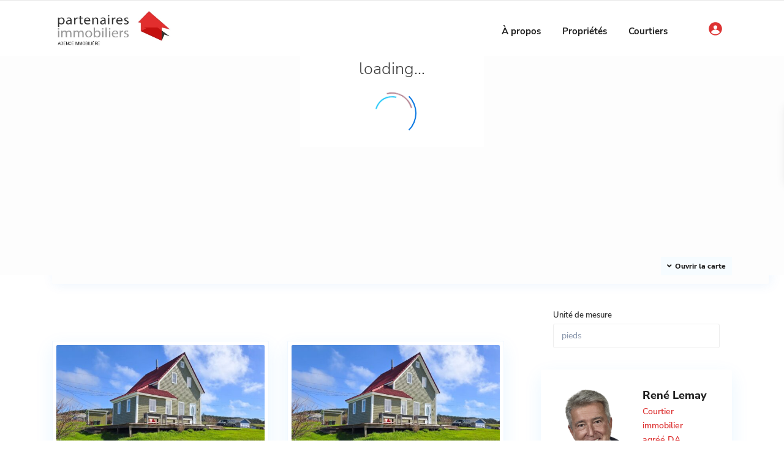

--- FILE ---
content_type: text/html; charset=UTF-8
request_url: https://renelemay.com/en/properties/9228370/
body_size: 21330
content:
<!DOCTYPE html><html lang="fr-FR"><head><script data-no-optimize="1">var litespeed_docref=sessionStorage.getItem("litespeed_docref");litespeed_docref&&(Object.defineProperty(document,"referrer",{get:function(){return litespeed_docref}}),sessionStorage.removeItem("litespeed_docref"));</script> <meta charset="UTF-8"><meta name="viewport" content="width=device-width, initial-scale=1,user-scalable=no"><link rel="pingback" href="https://renelemay.com/xmlrpc.php"><link rel="preload" as="image" href="https://static.partenairesimmobiliers.com/2021/01/ReneLemay-Bleu.webp"><title>25 Ch. Massé | René Lemay</title><meta name='robots' content='max-image-preview:large'/><meta property="og:url" content="https://renelemay.com/en/properties/18072751/"/><meta property="og:type" content="website"/><meta property="og:locale" content="fr_FR"/><meta property="og:title" content="25 Ch. Massé | Rene Lemay - Courtier immobilier Résidentiel et Commercial"/><meta property="og:description" content="Rene Lemay - Courtier immobilier Résidentiel et Commercial"/><meta property="og:image" content="https://static.partenairesimmobiliers.com/2026/01/ADD4FF1DEB298EFD1127C86D1A-1365x1024.jpg"/><link rel='dns-prefetch' href='//maps-api-ssl.google.com'/><link rel='dns-prefetch' href='//www.google.com'/><link rel='dns-prefetch' href='//cdnjs.cloudflare.com'/><link rel="alternate" type="application/rss+xml" title="Partenaires Immobiliers &raquo; Flux" href="https://renelemay.com/feed/"/><link rel="alternate" type="application/rss+xml" title="Partenaires Immobiliers &raquo; Flux des commentaires" href="https://renelemay.com/comments/feed/"/><link rel="alternate" type="application/rss+xml" title="Partenaires Immobiliers &raquo; Flux pour Propriétés" href="https://renelemay.com/properties/feed/"/>
 <script src="//www.googletagmanager.com/gtag/js?id=G-Z5V912Z6KY" data-cfasync="false" data-wpfc-render="false" type="text/javascript" async></script> <script data-cfasync="false" data-wpfc-render="false" type="text/javascript">var mi_version='9.8.0';var mi_track_user=true;var mi_no_track_reason='';var MonsterInsightsDefaultLocations={"page_location":"https:\/\/renelemay.com\/en\/properties\/9228370\/"};if(typeof MonsterInsightsPrivacyGuardFilter==='function'){var MonsterInsightsLocations=(typeof MonsterInsightsExcludeQuery==='object')?MonsterInsightsPrivacyGuardFilter(MonsterInsightsExcludeQuery):MonsterInsightsPrivacyGuardFilter(MonsterInsightsDefaultLocations);}else{var MonsterInsightsLocations=(typeof MonsterInsightsExcludeQuery==='object')?MonsterInsightsExcludeQuery:MonsterInsightsDefaultLocations;}var disableStrs=['ga-disable-G-Z5V912Z6KY',];function __gtagTrackerIsOptedOut(){for(var index=0;index<disableStrs.length;index++){if(document.cookie.indexOf(disableStrs[index]+'=true')>-1){return true;}}return false;}if(__gtagTrackerIsOptedOut()){for(var index=0;index<disableStrs.length;index++){window[disableStrs[index]]=true;}}function __gtagTrackerOptout(){for(var index=0;index<disableStrs.length;index++){document.cookie=disableStrs[index]+'=true; expires=Thu, 31 Dec 2099 23:59:59 UTC; path=/';window[disableStrs[index]]=true;}}if('undefined'===typeof gaOptout){function gaOptout(){__gtagTrackerOptout();}}window.dataLayer=window.dataLayer||[];window.MonsterInsightsDualTracker={helpers:{},trackers:{},};if(mi_track_user){function __gtagDataLayer(){dataLayer.push(arguments);}function __gtagTracker(type,name,parameters){if(!parameters){parameters={};}if(parameters.send_to){__gtagDataLayer.apply(null,arguments);return;}if(type==='event'){parameters.send_to=monsterinsights_frontend.v4_id;var hookName=name;if(typeof parameters['event_category']!=='undefined'){hookName=parameters['event_category']+':'+name;}if(typeof MonsterInsightsDualTracker.trackers[hookName]!=='undefined'){MonsterInsightsDualTracker.trackers[hookName](parameters);}else{__gtagDataLayer('event',name,parameters);}}else{__gtagDataLayer.apply(null,arguments);}}__gtagTracker('js',new Date());__gtagTracker('set',{'developer_id.dZGIzZG':true,});if(MonsterInsightsLocations.page_location){__gtagTracker('set',MonsterInsightsLocations);}__gtagTracker('config','G-Z5V912Z6KY',{"forceSSL":"true","link_attribution":"true"});window.gtag=__gtagTracker;(function(){var noopfn=function(){return null;};var newtracker=function(){return new Tracker();};var Tracker=function(){return null;};var p=Tracker.prototype;p.get=noopfn;p.set=noopfn;p.send=function(){var args=Array.prototype.slice.call(arguments);args.unshift('send');__gaTracker.apply(null,args);};var __gaTracker=function(){var len=arguments.length;if(len===0){return;}var f=arguments[len-1];if(typeof f!=='object'||f===null||typeof f.hitCallback!=='function'){if('send'===arguments[0]){var hitConverted,hitObject=false,action;if('event'===arguments[1]){if('undefined'!==typeof arguments[3]){hitObject={'eventAction':arguments[3],'eventCategory':arguments[2],'eventLabel':arguments[4],'value':arguments[5]?arguments[5]:1,}}}if('pageview'===arguments[1]){if('undefined'!==typeof arguments[2]){hitObject={'eventAction':'page_view','page_path':arguments[2],}}}if(typeof arguments[2]==='object'){hitObject=arguments[2];}if(typeof arguments[5]==='object'){Object.assign(hitObject,arguments[5]);}if('undefined'!==typeof arguments[1].hitType){hitObject=arguments[1];if('pageview'===hitObject.hitType){hitObject.eventAction='page_view';}}if(hitObject){action='timing'===arguments[1].hitType?'timing_complete':hitObject.eventAction;hitConverted=mapArgs(hitObject);__gtagTracker('event',action,hitConverted);}}return;}function mapArgs(args){var arg,hit={};var gaMap={'eventCategory':'event_category','eventAction':'event_action','eventLabel':'event_label','eventValue':'event_value','nonInteraction':'non_interaction','timingCategory':'event_category','timingVar':'name','timingValue':'value','timingLabel':'event_label','page':'page_path','location':'page_location','title':'page_title','referrer':'page_referrer',};for(arg in args){if(!(!args.hasOwnProperty(arg)||!gaMap.hasOwnProperty(arg))){hit[gaMap[arg]]=args[arg];}else{hit[arg]=args[arg];}}return hit;}try{f.hitCallback();}catch(ex){}};__gaTracker.create=newtracker;__gaTracker.getByName=newtracker;__gaTracker.getAll=function(){return[];};__gaTracker.remove=noopfn;__gaTracker.loaded=true;window['__gaTracker']=__gaTracker;})();}else{console.log("");(function(){function __gtagTracker(){return null;}window['__gtagTracker']=__gtagTracker;window['gtag']=__gtagTracker;})();}</script> <link data-optimized="2" rel="stylesheet" href="https://renelemay.com/wp-content/litespeed/css/6f70425baa952724514739ec9c3f6b60.css?ver=36ff9"/><link rel="https://api.w.org/" href="https://renelemay.com/wp-json/"/><link rel="EditURI" type="application/rsd+xml" title="RSD" href="https://renelemay.com/xmlrpc.php?rsd"/><meta name="generator" content="WordPress 6.9"/>
 <script type="litespeed/javascript">(function(w,d,s,l,i){w[l]=w[l]||[];w[l].push({'gtm.start':new Date().getTime(),event:'gtm.js'});var f=d.getElementsByTagName(s)[0],j=d.createElement(s),dl=l!='dataLayer'?'&l='+l:'';j.async=!0;j.src='https://www.googletagmanager.com/gtm.js?id='+i+dl;f.parentNode.insertBefore(j,f)})(window,document,'script','dataLayer','GTM-K3ZHSRW')</script> <meta name="generator" content="Elementor 3.32.4; features: e_font_icon_svg, additional_custom_breakpoints; settings: css_print_method-internal, google_font-enabled, font_display-auto"><link rel="icon" href="https://static.partenairesimmobiliers.com/2022/08/Logo_2x-36x36.webp" sizes="32x32"/><link rel="icon" href="https://static.partenairesimmobiliers.com/2022/08/Logo_2x.webp" sizes="192x192"/><link rel="apple-touch-icon" href="https://static.partenairesimmobiliers.com/2022/08/Logo_2x.webp"/><meta name="msapplication-TileImage" content="https://static.partenairesimmobiliers.com/2022/08/Logo_2x.webp"/></head><body class="archive post-type-archive post-type-archive-estate_property wp-custom-logo wp-theme-wpresidence wp-child-theme-wpresidence-child  rene-lemay-33 is_loggout_user banniere_image  elementor-default elementor-kit-18705"><noscript><iframe data-lazyloaded="1" src="about:blank" data-litespeed-src="https://www.googletagmanager.com/ns.html?id=GTM-K3ZHSRW" height="0" width="0" style="display:none;visibility:hidden"></iframe></noscript><div class="mobilewrapper"><div class="snap-drawers"><div class="snap-drawer snap-drawer-left"><div class="mobilemenu-close"><i class="fas fa-times"></i></div><ul id="menu-main-menu" class="mobilex-menu"><li id="menu-item-131344" class="menu-item menu-item-type-post_type menu-item-object-page menu-item-131344"><a href="https://renelemay.com/a-propos/">À propos</a></li><li id="menu-item-131345" class="menu-item menu-item-type-post_type menu-item-object-page menu-item-131345"><a href="https://renelemay.com/toutes-les-proprietes/">Propriétés</a></li><li id="menu-item-131347" class="menu-item menu-item-type-post_type menu-item-object-page menu-item-131347"><a href="https://renelemay.com/courtiers/">Courtiers</a></li></ul></div></div></div><div class="website-wrapper" id="all_wrapper"><div class="container main_wrapper  wide  has_header_type1   topbar_transparent   contentheader_left  cheader_left "><div class="master_header   wide   topbar_transparent  "><div class="top_bar_wrapper topbar_show_mobile_no transparent_border_topbar "><div class="top_bar"></div></div><div class="mobile_header"><div class="mobile-trigger"><i class="fas fa-bars"></i></div><div class="mobile-logo">
<a href="https://renelemay.com">
<img data-lazyloaded="1" src="[data-uri]" fetchpriority="high" data-src="https://static.partenairesimmobiliers.com/2022/08/Logo-Partenaires-site-web_2x-400x148.webp" width="400" height="148" alt="Partenaires Immobiliers" title="?php echo get_bloginfo( 'name' ); ?>"/></div><div class="mobile-trigger-usernew">
<a href="https://renelemay.com/mon-compte/" title="Mon compte">  <i class="fas fa-user-circle"></i></a></div></div><div class="header_wrapper   header_type1 header_left hover_type_3 header_alignment_text_left  no_property_submit "><div class="header_wrapper_inside  "><div class="logo">
<a href="https://renelemay.com" title="Page d'accueil">
<img data-lazyloaded="1" src="[data-uri]" data-src="https://static.partenairesimmobiliers.com/2022/08/Logo-Partenaires-site-web_2x-400x148.webp" width="400" height="148" alt="Partenaires Immobiliers" title="Partenaires Immobiliers"/>
</a></div><div class="user_menu">
<a class="menu_user_tools" href="https://renelemay.com/mon-compte/" title="Mon compte"><div class="navicon-button nav-notlog x"><div class="navicon"></div></div><div class="submit_action">
<svg xmlns="http://www.w3.org/2000/svg" xmlns:xlink="http://www.w3.org/1999/xlink" version="1.1" x="0px" y="0px" viewBox="0 0 100 125" enable-background="new 0 0 100 100" xml:space="preserve"><g><path d="M50,5C25.2,5,5,25.1,5,50s20.2,45,45,45s45-20.1,45-45S74.8,5,50,5z M50,26.5c7.2,0,13.1,5.9,13.1,13.1   c0,7.2-5.9,13.1-13.1,13.1s-13.1-5.9-13.1-13.1C36.9,32.4,42.8,26.5,50,26.5z M50,87.9c-12.2,0-23.1-5.8-30.1-14.8   c5.7-10.7,17.1-18,30.1-18s24.4,7.3,30.1,18C73.2,82.1,62.2,87.9,50,87.9z"></g></svg></div>
</a></div><nav id="access"><div class="menu-menu-principal-container"><ul id="menu-menu-principal" class="menu"><li id="menu-item-131344" class="menu-item menu-item-type-post_type menu-item-object-page no-megamenu   "><a class="menu-item-link" href="https://renelemay.com/a-propos/">À propos</a></li><li id="menu-item-131345" class="menu-item menu-item-type-post_type menu-item-object-page no-megamenu   "><a class="menu-item-link" href="https://renelemay.com/toutes-les-proprietes/">Propriétés</a></li><li id="menu-item-131347" class="menu-item menu-item-type-post_type menu-item-object-page no-megamenu   "><a class="menu-item-link" title="Courtiers" href="https://renelemay.com/courtiers/">Courtiers</a></li></ul></div></nav></div></div></div><div class="header_media with_search_5"><div id="gmap_wrapper" class=" kkkk" data-post_id="0" data-cur_lat="" data-cur_long="" style="height:450px"><div id="googleMap" class="" style="height:450px"></div><div class="tooltip"> click to enable zoom</div><div id="gmap-loading">loading...<div class="new_prelader"></div></div><div id="gmap-noresult">
We didn&#039;t find any results</div><div class="gmap-controls  "><div id="openmap"><i class="fas fa-angle-down"></i>Ouvrir la carte</div><div id="gmap-control">
<span id="map-view"><i class="far fa-image"></i>View</span>
<span id="map-view-roadmap" class="map-type">Roadmap</span>
<span id="map-view-satellite" class="map-type">Satellite</span>
<span id="map-view-hybrid" class="map-type">Hybrid</span>
<span id="map-view-terrain" class="map-type">Terrain</span>
<span id="geolocation-button"><i class="fas fa-map-marker-alt"></i>My Location</span>
<span id="gmap-full"><i class="fas fa-arrows-alt"></i>Fullscreen</span>
<span id="gmap-prev"><i class="fas fa-chevron-left"></i>Précédent</span>
<span id="gmap-next">Next<i class="fas fa-chevron-right"></i></span></div><div id="gmapzoomplus"><i class="fas fa-plus"></i></div><div id="gmapzoomminus"><i class="fas fa-minus"></i></div></div></div></div><div class="container"><div class="row"><div class="search_wrapper search_wr_5 with_search_on_start  with_search_form_float" id="psw_search_wrapper" data-postid="18642"><div id="psw_search_wrapper_color"></div><div class="adv-search-1" id="psw_adv-search-1"><h3>Search</h3><form role="search" method="get" action="https://renelemay.com/recherche-avancee/" id="psw_search_form"><div class="adv5-holder"><div class="col-md-3 categories"><div class="dropdown form-control"><div data-toggle="dropdown" id="psw_adv_categ" class="filter_menu_trigger" data-value="all">Catégories                                                <span class="caret  caret_filter"></span></div><ul id="psw_categlist" class="dropdown-menu filter_menu" role="menu" aria-labelledby="adv_categ"><li role="presentation" class="selection_categories" id="cat0" data-value="all">Catégories</li><li role="presentation" class="selection_categories" id="cat90" data-value="90">Bâtisse commerciale/Bureau</li><li role="presentation" class="selection_categories" id="cat2231" data-value="2231">Maison de plain-pied</li><li role="presentation" class="selection_categories" id="cat2228" data-value="2228">Maison à un étage et demi</li><li role="presentation" class="selection_categories" id="cat2227" data-value="2227">Maison à étages</li><li role="presentation" class="selection_categories" id="cat2221" data-value="2221">Quadruplex</li><li role="presentation" class="selection_categories" id="cat2199" data-value="2199">Terrain</li><li role="presentation" class="selection_categories" id="cat2220" data-value="2220">Triplex</li></ul></div></div><div class="col-md-3 cities"><div class="dropdown form-control"><div data-toggle="dropdown" id="psw_advanced_city" class="filter_menu_trigger" data-value="all">Villes                                                <span class="caret  caret_filter"></span></div><ul id="psw_adv-search-city" class="dropdown-menu filter_menu" role="menu" aria-labelledby="advanced_city"><li role="presentation" class="selection_ville" id="cit0" data-value="all" data-value2="all">Villes</li><li role="presentation" class="selection_ville" id="cit7143" data-value="7143">Les Îles-de-la-Madeleine</li><li role="presentation" class="selection_ville" id="cit8620" data-value="8620">Montréal (Ville-Marie)</li><li role="presentation" class="selection_ville" id="cit8878" data-value="8878">Nominingue</li></ul></div></div><div class="col-md-3 property_bedrooms"><div class="dropdown form-control"><div data-toggle="dropdown" id="psw_chambres" class="filter_menu_trigger" data-value="all">Chambres                                                <span class="caret  caret_filter"></span></div><ul id="psw_search-chambres" class="dropdown-menu filter_menu" role="menu" aria-labelledby="chambres"><li role="presentation" class="selection_chambre" id="chamb0" data-value="all">Chambres</li><li role="presentation" class="selection_chambre" id="chamb1" data-value="1">1</li><li role="presentation" class="selection_chambre" id="chamb2" data-value="2">2</li><li role="presentation" class="selection_chambre" id="chamb3" data-value="3">3</li><li role="presentation" class="selection_chambre" id="chamb4" data-value="4">4</li><li role="presentation" class="selection_chambre" id="chamb5" data-value="5">5</li></ul></div></div><div class="col-md-3 property-garage"><div class="dropdown form-control"><div data-toggle="dropdown" id="psw_garages" class="filter_menu_trigger" data-value="all">Garages                                                <span class="caret  caret_filter"></span></div><ul id="psw_les_garages" class="dropdown-menu filter_menu" role="menu" aria-labelledby="garages"><li role="presentation" class="selection_garage" id="garage0" data-value="all">Garages</li></ul></div></div><div class="col-md-3 keyword"><input type="text" id="psw_mot-cle" name="mot_cle" placeholder="Mot clé" value="" class="advanced_select form-control"></div><div class="col-md-3 keyword"><input name="submit" type="submit" id="psw_submit_btn" class="wpresidence_button advanced_submit_4" value="Recherche"></div></div><div id="psw_results"><div class="results_header">
Nous avons trouvé  <span id="psw_results_no">0</span> results. &nbsp;&nbsp;&nbsp; <span id="psw_refresh_adv_search"><i class="fa fa-refresh" aria-hidden="true"></i></span><span id="psw_preview_view_all">Voir tous les resultats</span></div><div id="psw_results_wrapper"></div>
<input type="hidden" name="listcategory" id="list_selection_categories" value="90a2199a2220a2221a2227a2228a2231">
<input type="hidden" name="listcities" id="list_selection_ville" value="7143a8620a8878">
<input type="hidden" name="listgarage" id="list_selection_garage" value="">
<input type="hidden" name="listchambre" id="list_selection_chambre" value="1a2a3a4a5">
<input type="hidden" name="garage" id="selection_garage" value="all">
<input type="hidden" name="chambre" id="selection_chambre" value="all">
<input type="hidden" name="category" id="selection_categories" value="all">
<input type="hidden" name="city" id="selection_ville" value="all">
<input type="hidden" name="action" value="advancedsearches"/>
<input type="hidden" name="psw_advanced_nonce" id="psw_wpestate_regular_search_nonce" value="f3afc0108d">
<input type="hidden" name="_wp_http_referer" value="https://renelemay.com"></div></form><div style="clear:both;"></div><div class="text-dark" style="color: #000 !important;"><div id="psw_form_rendee_dbb"></div></div></div></div></div></div><div class="container content_wrapper"><div class="row"><div class="col-xs-12 col-md-12 breadcrumb_container "></div><div class=" col-md-9 rightmargin ">
<span class="entry-title listing_loader_title">Les résultats de votre recherche</span><div class="spinner" id="listing_loader"><div class="rect1"></div><div class="rect2"></div><div class="rect3"></div><div class="rect4"></div><div class="rect5"></div></div><div id="listing_ajax_container"></div><h1 class="entry-title">
Blog Archives</h1><div class="blog_list_wrapper"><div class="col-md-6  listing_wrapper blog2v"><div class="property_listing_blog" data-link="https://renelemay.com/en/properties/18072751/"><div class="blog_unit_image"><a href="https://renelemay.com/en/properties/18072751/"><img data-lazyloaded="1" src="[data-uri]" width="525" height="328" data-src="https://static.partenairesimmobiliers.com/2026/01/ADD4FF1DEB298EFD1127C86D1A-525x328.jpg" class="lazyload img-responsive wp-post-image" alt="" data-original="https://static.partenairesimmobiliers.com/2026/01/ADD4FF1DEB298EFD1127C86D1A-525x328.jpg" decoding="async"/></a></div><h4>
<a href="https://renelemay.com/en/properties/18072751/" class="blog_unit_title">25 Ch. Massé</a></h4><div class="blog_unit_meta">
Jan 13, 2026</div><div class="listing_details the_grid_view">
Voici Olive. Une maison centenaire pleine de charme, nichée dans le secteur recherché de Millerand. À quelques pas  <a href="https://renelemay.com/en/properties/18072751/" class="unit_more_x">...</a></div><a class="read_more" href="https://renelemay.com/en/properties/18072751/"> Continue reading<i class="fas fa-angle-right"></i> </a></div></div><div class="col-md-6  listing_wrapper blog2v"><div class="property_listing_blog" data-link="https://renelemay.com/en/properties/18072751/"><div class="blog_unit_image"><a href="https://renelemay.com/en/properties/18072751/"><img data-lazyloaded="1" src="[data-uri]" width="525" height="328" data-src="https://static.partenairesimmobiliers.com/2026/01/ADD4FF1DEB298EFD1127C86D1A-525x328.jpg" class="lazyload img-responsive wp-post-image" alt="" data-original="https://static.partenairesimmobiliers.com/2026/01/ADD4FF1DEB298EFD1127C86D1A-525x328.jpg" decoding="async"/></a></div><h4>
<a href="https://renelemay.com/en/properties/18072751/" class="blog_unit_title">25 Ch. Massé</a></h4><div class="blog_unit_meta">
Jan 13, 2026</div><div class="listing_details the_grid_view">
Voici Olive. Une maison centenaire pleine de charme, nichée dans le secteur recherché de Millerand. À quelques pas  <a href="https://renelemay.com/en/properties/18072751/" class="unit_more_x">...</a></div><a class="read_more" href="https://renelemay.com/en/properties/18072751/"> Continue reading<i class="fas fa-angle-right"></i> </a></div></div><div class="col-md-6  listing_wrapper blog2v"><div class="property_listing_blog" data-link="https://renelemay.com/en/properties/18072751/"><div class="blog_unit_image"><a href="https://renelemay.com/en/properties/18072751/"><img data-lazyloaded="1" src="[data-uri]" width="525" height="328" data-src="https://static.partenairesimmobiliers.com/2026/01/ADD4FF1DEB298EFD1127C86D1A-525x328.jpg" class="lazyload img-responsive wp-post-image" alt="" data-original="https://static.partenairesimmobiliers.com/2026/01/ADD4FF1DEB298EFD1127C86D1A-525x328.jpg" decoding="async"/></a></div><h4>
<a href="https://renelemay.com/en/properties/18072751/" class="blog_unit_title">25 Ch. Massé</a></h4><div class="blog_unit_meta">
Jan 13, 2026</div><div class="listing_details the_grid_view">
Voici Olive. Une maison centenaire pleine de charme, nichée dans le secteur recherché de Millerand. À quelques pas  <a href="https://renelemay.com/en/properties/18072751/" class="unit_more_x">...</a></div><a class="read_more" href="https://renelemay.com/en/properties/18072751/"> Continue reading<i class="fas fa-angle-right"></i> </a></div></div><div class="col-md-6  listing_wrapper blog2v"><div class="property_listing_blog" data-link="https://renelemay.com/en/properties/18072751/"><div class="blog_unit_image"><a href="https://renelemay.com/en/properties/18072751/"><img data-lazyloaded="1" src="[data-uri]" width="525" height="328" data-src="https://static.partenairesimmobiliers.com/2026/01/ADD4FF1DEB298EFD1127C86D1A-525x328.jpg" class="lazyload img-responsive wp-post-image" alt="" data-original="https://static.partenairesimmobiliers.com/2026/01/ADD4FF1DEB298EFD1127C86D1A-525x328.jpg" decoding="async"/></a></div><h4>
<a href="https://renelemay.com/en/properties/18072751/" class="blog_unit_title">25 Ch. Massé</a></h4><div class="blog_unit_meta">
Jan 13, 2026</div><div class="listing_details the_grid_view">
Voici Olive. Une maison centenaire pleine de charme, nichée dans le secteur recherché de Millerand. À quelques pas  <a href="https://renelemay.com/en/properties/18072751/" class="unit_more_x">...</a></div><a class="read_more" href="https://renelemay.com/en/properties/18072751/"> Continue reading<i class="fas fa-angle-right"></i> </a></div></div><div class="col-md-6  listing_wrapper blog2v"><div class="property_listing_blog" data-link="https://renelemay.com/en/properties/18072751/"><div class="blog_unit_image"><a href="https://renelemay.com/en/properties/18072751/"><img data-lazyloaded="1" src="[data-uri]" width="525" height="328" data-src="https://static.partenairesimmobiliers.com/2026/01/ADD4FF1DEB298EFD1127C86D1A-525x328.jpg" class="lazyload img-responsive wp-post-image" alt="" data-original="https://static.partenairesimmobiliers.com/2026/01/ADD4FF1DEB298EFD1127C86D1A-525x328.jpg" decoding="async"/></a></div><h4>
<a href="https://renelemay.com/en/properties/18072751/" class="blog_unit_title">25 Ch. Massé</a></h4><div class="blog_unit_meta">
Jan 13, 2026</div><div class="listing_details the_grid_view">
Voici Olive. Une maison centenaire pleine de charme, nichée dans le secteur recherché de Millerand. À quelques pas  <a href="https://renelemay.com/en/properties/18072751/" class="unit_more_x">...</a></div><a class="read_more" href="https://renelemay.com/en/properties/18072751/"> Continue reading<i class="fas fa-angle-right"></i> </a></div></div><div class="col-md-6  listing_wrapper blog2v"><div class="property_listing_blog" data-link="https://renelemay.com/en/properties/18072751/"><div class="blog_unit_image"><a href="https://renelemay.com/en/properties/18072751/"><img data-lazyloaded="1" src="[data-uri]" width="525" height="328" data-src="https://static.partenairesimmobiliers.com/2026/01/ADD4FF1DEB298EFD1127C86D1A-525x328.jpg" class="lazyload img-responsive wp-post-image" alt="" data-original="https://static.partenairesimmobiliers.com/2026/01/ADD4FF1DEB298EFD1127C86D1A-525x328.jpg" decoding="async"/></a></div><h4>
<a href="https://renelemay.com/en/properties/18072751/" class="blog_unit_title">25 Ch. Massé</a></h4><div class="blog_unit_meta">
Jan 13, 2026</div><div class="listing_details the_grid_view">
Voici Olive. Une maison centenaire pleine de charme, nichée dans le secteur recherché de Millerand. À quelques pas  <a href="https://renelemay.com/en/properties/18072751/" class="unit_more_x">...</a></div><a class="read_more" href="https://renelemay.com/en/properties/18072751/"> Continue reading<i class="fas fa-angle-right"></i> </a></div></div><div class="col-md-6  listing_wrapper blog2v"><div class="property_listing_blog" data-link="https://renelemay.com/en/properties/18072751/"><div class="blog_unit_image"><a href="https://renelemay.com/en/properties/18072751/"><img data-lazyloaded="1" src="[data-uri]" width="525" height="328" data-src="https://static.partenairesimmobiliers.com/2026/01/ADD4FF1DEB298EFD1127C86D1A-525x328.jpg" class="lazyload img-responsive wp-post-image" alt="" data-original="https://static.partenairesimmobiliers.com/2026/01/ADD4FF1DEB298EFD1127C86D1A-525x328.jpg" decoding="async"/></a></div><h4>
<a href="https://renelemay.com/en/properties/18072751/" class="blog_unit_title">25 Ch. Massé</a></h4><div class="blog_unit_meta">
Jan 13, 2026</div><div class="listing_details the_grid_view">
Voici Olive. Une maison centenaire pleine de charme, nichée dans le secteur recherché de Millerand. À quelques pas  <a href="https://renelemay.com/en/properties/18072751/" class="unit_more_x">...</a></div><a class="read_more" href="https://renelemay.com/en/properties/18072751/"> Continue reading<i class="fas fa-angle-right"></i> </a></div></div><div class="col-md-6  listing_wrapper blog2v"><div class="property_listing_blog" data-link="https://renelemay.com/en/properties/18072751/"><div class="blog_unit_image"><a href="https://renelemay.com/en/properties/18072751/"><img data-lazyloaded="1" src="[data-uri]" width="525" height="328" data-src="https://static.partenairesimmobiliers.com/2026/01/ADD4FF1DEB298EFD1127C86D1A-525x328.jpg" class="lazyload img-responsive wp-post-image" alt="" data-original="https://static.partenairesimmobiliers.com/2026/01/ADD4FF1DEB298EFD1127C86D1A-525x328.jpg" decoding="async"/></a></div><h4>
<a href="https://renelemay.com/en/properties/18072751/" class="blog_unit_title">25 Ch. Massé</a></h4><div class="blog_unit_meta">
Jan 13, 2026</div><div class="listing_details the_grid_view">
Voici Olive. Une maison centenaire pleine de charme, nichée dans le secteur recherché de Millerand. À quelques pas  <a href="https://renelemay.com/en/properties/18072751/" class="unit_more_x">...</a></div><a class="read_more" href="https://renelemay.com/en/properties/18072751/"> Continue reading<i class="fas fa-angle-right"></i> </a></div></div><div class="col-md-6  listing_wrapper blog2v"><div class="property_listing_blog" data-link="https://renelemay.com/en/properties/18072751/"><div class="blog_unit_image"><a href="https://renelemay.com/en/properties/18072751/"><img data-lazyloaded="1" src="[data-uri]" width="525" height="328" data-src="https://static.partenairesimmobiliers.com/2026/01/ADD4FF1DEB298EFD1127C86D1A-525x328.jpg" class="lazyload img-responsive wp-post-image" alt="" data-original="https://static.partenairesimmobiliers.com/2026/01/ADD4FF1DEB298EFD1127C86D1A-525x328.jpg" decoding="async"/></a></div><h4>
<a href="https://renelemay.com/en/properties/18072751/" class="blog_unit_title">25 Ch. Massé</a></h4><div class="blog_unit_meta">
Jan 13, 2026</div><div class="listing_details the_grid_view">
Voici Olive. Une maison centenaire pleine de charme, nichée dans le secteur recherché de Millerand. À quelques pas  <a href="https://renelemay.com/en/properties/18072751/" class="unit_more_x">...</a></div><a class="read_more" href="https://renelemay.com/en/properties/18072751/"> Continue reading<i class="fas fa-angle-right"></i> </a></div></div><div class="col-md-6  listing_wrapper blog2v"><div class="property_listing_blog" data-link="https://renelemay.com/en/properties/18072751/"><div class="blog_unit_image"><a href="https://renelemay.com/en/properties/18072751/"><img data-lazyloaded="1" src="[data-uri]" width="525" height="328" data-src="https://static.partenairesimmobiliers.com/2026/01/ADD4FF1DEB298EFD1127C86D1A-525x328.jpg" class="lazyload img-responsive wp-post-image" alt="" data-original="https://static.partenairesimmobiliers.com/2026/01/ADD4FF1DEB298EFD1127C86D1A-525x328.jpg" decoding="async"/></a></div><h4>
<a href="https://renelemay.com/en/properties/18072751/" class="blog_unit_title">25 Ch. Massé</a></h4><div class="blog_unit_meta">
Jan 13, 2026</div><div class="listing_details the_grid_view">
Voici Olive. Une maison centenaire pleine de charme, nichée dans le secteur recherché de Millerand. À quelques pas  <a href="https://renelemay.com/en/properties/18072751/" class="unit_more_x">...</a></div><a class="read_more" href="https://renelemay.com/en/properties/18072751/"> Continue reading<i class="fas fa-angle-right"></i> </a></div></div></div><ul class="pagination pagination_nojax"><li class="roundleft"><a href='https://renelemay.com/en/properties/9228370/'><i class="fas fa-angle-left"></i></a></li><li class="active"><a href="https://renelemay.com/en/properties/9228370/">1</a><li><li><a href="https://renelemay.com/en/properties/9228370/page/2/">2</a><li><li><a href="https://renelemay.com/en/properties/9228370/page/3/">3</a><li><li class="roundright"><a href='https://renelemay.com/en/properties/9228370/page/2/'><i class="fas fa-angle-right"></i></a><li><li class="roundright"><a href='https://renelemay.com/en/properties/9228370/page/115/'><i class="fa fa-angle-double-right"></i></a><li></ul></div><div class="clearfix visible-xs"></div><div class="col-xs-12 col-md-3 widget-area-sidebar" id="primary"><div id="primary_sidebar_wrapper"><form action="https://renelemay.com/en/properties/18072751/" method="post" id="form_mesure">
<input type="hidden" name="current_id" value="199738"/><div class="form-group max-widthas">
<label><b>Unité de mesure</b></label>
<select class="form-control" id="unite_mesure" name="unite_mesure"><option value="">Selectionner</option><option value="mètres">mètres</option><option value="pieds" selected>pieds</option>
</select>
<input type="hidden" name="action" value="prsiteweoform"></div></form><div class="agent_contanct_form_sidebar widget-container kkkk"><div class="agent_unit_widget_sidebar" style="background-image:url(https://static.partenairesimmobiliers.com/2024/11/ReneLemay-Bleu-crop-525x328.png)"></div><h4> <a href="https://renelemay.com/agents/rene-lemay/">René Lemay</a></h4><div class="agent_position">Courtier immobilier agréé DA</div><div class="agent_contanct_form "><form method="POST" action="https://renelemay.com/wp-admin/admin-ajax.php" class="agent_contact_forme"><h4 id="show_contact">Contactez-moi</h4><div class="schedule_meeting">Planifier une visite</div><div class="alert-box error"><div class="alert-message" id="alert-agent-contact"></div></div><div class="schedule_wrapper" style="display: none;">
<input name="schedule_day" class="schedule_day form-control" type="text" placeholder="Jour" aria-required="true" class="form-control">
<select name="schedule_hour" id="schedule_hour" class="form-control"><option value="0">Horaire</option><option value="7:00">7:00</option><option value="7:15">7:15</option><option value="7:30">7:30</option><option value="7:45">7:45</option><option value="8:00">8:00</option><option value="8:15">8:15</option><option value="8:30">8:30</option><option value="8:45">8:45</option><option value="9:00">9:00</option><option value="9:15">9:15</option><option value="9:30">9:30</option><option value="9:45">9:45</option><option value="10:00">10:00</option><option value="10:15">10:15</option><option value="10:30">10:30</option><option value="10:45">10:45</option><option value="11:00">11:00</option><option value="11:15">11:15</option><option value="11:30">11:30</option><option value="11:45">11:45</option><option value="12:00">12:00</option><option value="12:15">12:15</option><option value="12:30">12:30</option><option value="12:45">12:45</option><option value="13:00">13:00</option><option value="13:15">13:15</option><option value="13:30">13:30</option><option value="13:45">13:45</option><option value="14:00">14:00</option><option value="14:15">14:15</option><option value="14:30">14:30</option><option value="14:45">14:45</option><option value="15:00">15:00</option><option value="15:15">15:15</option><option value="15:30">15:30</option><option value="15:45">15:45</option><option value="16:00">16:00</option><option value="16:15">16:15</option><option value="16:30">16:30</option><option value="16:45">16:45</option><option value="17:00">17:00</option><option value="17:15">17:15</option><option value="17:30">17:30</option><option value="17:45">17:45</option><option value="18:00">18:00</option><option value="18:15">18:15</option><option value="18:30">18:30</option><option value="18:45">18:45</option><option value="19:00">19:00</option><option value="19:15">19:15</option><option value="19:30">19:30</option><option value="19:45">19:45</option>                </select></div><div class="contact_form_flex_wrapper">
<input name="name" id="agent_contact_name" type="text" placeholder="Votre nom et prenom" aria-required="true" class="form-control">
<input type="text" name="email" class="form-control" id="agent_user_email" aria-required="true" placeholder="Adresse courriel">
<input type="text" name="phone" class="form-control" id="agent_phone" placeholder="Votre téléphone"></div><textarea id="agent_comment" name="comment" class="form-control" cols="45" rows="8" placeholder="" aria-required="true"></textarea><input type="hidden" name="reponsecaptcha" id="recaptcha" value="">
<input type="submit" class="wpresidence_button" id="agent_submit" value="Envoyer"><input name="prop_id" type="hidden" id="agent_property_id" value="0">
<input name="agent_id" type="hidden" id="agent_id" value="0">
<input type="hidden" name="nonce" id="agent_property_ajax_nonce" value="a9561ec166"/>
<input type="hidden" name="action" id="agent_action" value="wpestate_ajax_agent_contact_form"/></form></div></div><div class="row bg-white"><h2>Recherche avancée</h2><form role="search" method="get" action="https://renelemay.com/recherche-avancee/"><div class="adv5-holder"><div class="col-md-12 categories">
<select id="psw_adv_categ" name="category" class="form-control"><option value="all">Catégories</option><option value="90">Bâtisse commerciale/Bureau</option><option value="2231">Maison de plain-pied</option><option value="2228">Maison à un étage et demi</option><option value="2227">Maison à étages</option><option value="2221">Quadruplex</option><option value="2199">Terrain</option><option value="2220">Triplex</option>
</select></div><div class="col-md-12 cities">
<select id="psw_advanced_city" name="city" class="form-control"><option value="all">Villes</option><option value="7143">Les Îles-de-la-Madeleine</option><option value="8620">Montréal (Ville-Marie)</option><option value="8878">Nominingue</option>
</select></div><div class="col-md-12 property_bedrooms">
<select id="psw_chambres" name="chambre" class="form-control"><option value="all">Chambres</option><option value="1">1</option><option value="2">2</option><option value="3">3</option><option value="4">4</option><option value="5">5</option>
</select></div><div class="col-md-12 property-garage">
<select id="psw_garages" name="garage" class="form-control"><option value="all">Garages</option>
</select></div><div class="col-md-12 keyword">
<input type="text" id="psw_mot-cle" name="mot_cle" placeholder="Mot clé" value="" class="form-control"></div><div class="col-md-12 keyword">
<input name="submit" type="submit" id="psw_submit_btn" class="wpresidence_button advanced_submit_4" value="Recherche"></div></div></form></div></div></div></div></div></div></div><footer id="colophon" class="  footer_back_repeat  "><div id="footer-widget-area" class="row "><div class="widget-area col-md-3 "><ul class="xoxo"><li id="contact_widget-1" class="widget-container contact_sidebar"><h4 class="widget-title-footer notranslate">Partenaires Immobiliers 2021</h4><div class="contact_sidebar_wrap"><p class="widget_contact_addr"><i class="fas fa-building"></i>683 Chemin Bassin, Bassin G4T 0C7</p><p class="widget_contact_phone"><i class="fas fa-phone"></i><a href="tel:450 990 1880">450 990 1880</a></p><p class="widget_contact_email"><i class="far fa-envelope"></i><a href="/cdn-cgi/l/email-protection#97fef9f1f8d7e7f6e5fefafaf8b9f4f6"><span class="__cf_email__" data-cfemail="6900070f062919081b00040406470a08">[email&#160;protected]</span></a></p></div></li></ul></div><div id="second" class="widget-area col-md-3"><ul class="xoxo"><li id="block-3" class="widget-container widget_block widget_text"><p></p></li></ul></div><div id="fourth" class="widget-area col-md-3"><ul class="xoxo"><li id="search-3" class="widget-container widget_search"><h4 class="widget-title-footer">Recherche</h4><form method="get" id="searchform" action="https://renelemay.com/">
<input type="text" class="form-control" name="s" id="s" placeholder="Tapez le mot-clé"/>
<button class="wpresidence_button" id="submit-form">Recherche</button>
<input type="hidden" id="wpestate_default_search_nonce" name="wpestate_default_search_nonce" value="96e8a8808e"/><input type="hidden" name="_wp_http_referer" value="/en/properties/9228370/"/></form></li></ul></div></div><div class="sub_footer"><div class="sub_footer_content ">
<span class="copyright">
Droit d’auteur 2021 | PARIMMO. Tous droits réservés                    </span><div class="subfooter_menu"><div class="menu-pied-de-page-container"><ul id="menu-pied-de-page" class="menu"><li id="menu-item-131039" class="menu-item menu-item-type-post_type menu-item-object-page menu-item-privacy-policy menu-item-131039"><a rel="privacy-policy" href="https://renelemay.com/politique-de-confidentialite/">Politique de Confidentialité</a></li><li id="menu-item-131040" class="menu-item menu-item-type-post_type menu-item-object-page menu-item-131040"><a href="https://renelemay.com/conditions-generales/">Conditions Générale</a></li><li id="menu-item-131041" class="menu-item menu-item-type-post_type menu-item-object-page menu-item-131041"><a href="https://renelemay.com/mon-compte/">Mon Compte</a></li></ul></div></div></div></div></footer>
<input type="hidden" id="wpestate_ajax_log_reg" value="b8b88829dd"/></div>
<input type="hidden" id="wpestate_ajax_filtering" value="7e32e7ccad"/>    <input type="hidden" id="wpestate_payments_nonce" value="15e63f0afd"/><form action="https://renelemay.com/wp-admin/admin-ajax.php" id="current_website_link">
<input type="hidden" name="current_website" id="current_website" value="https://renelemay.com/"/></form><div class="elfsight-widget-cookie-consent elfsight-widget" data-elfsight-cookie-consent-options="%7B%22complianceType%22%3A%22ask%22%2C%22lang%22%3A%22fr%22%2C%22message%22%3A%22%3Cstrong%3EAvis%20sur%20les%20cookies.%26nbsp%3B%3C%5C%2Fstrong%3E%3Cdiv%3E%3Cstrong%3E%3Cbr%3E%3C%5C%2Fstrong%3E%3Cdiv%3E%3Cstrong%3ENous%20utilisons%20des%20cookies%20pour%20vous%20proposer%20la%20meilleure%20exp%5Cu00e9rience%20possible%20sur%20notre%20site%20web.%20En%20poursuivant%20votre%20navigation%2C%20vous%20acceptez%20l%27utilisation%20des%20cookies%20par%20notre%20site%20web%2C%20pour%20en%20savoir%20plus.%3C%5C%2Fstrong%3E%3C%5C%2Fdiv%3E%3C%5C%2Fdiv%3E%22%2C%22policyType%22%3A%22link%22%2C%22policyUrl%22%3A%22%5C%2Fpolitique-de-confidentialite%5C%2F%22%2C%22policyLinkText%22%3A%22Cliquez%20ici%22%2C%22showConfirmationButton%22%3Atrue%2C%22confirmationButtonText%22%3A%22Acceptez%22%2C%22allowButtonText%22%3A%22J%27ai%20compris%22%2C%22declineButtonText%22%3A%22Declinez%22%2C%22showCookieIcon%22%3Afalse%2C%22cookieIconType%22%3A%22default%22%2C%22cookieIconCustom%22%3Anull%2C%22layout%22%3A%22leftFloatingBox%22%2C%22backgroundColor%22%3A%22rgb%2837%2C%2037%2C%2040%29%22%2C%22textColor%22%3A%22rgb%28255%2C%20255%2C%20255%29%22%2C%22linkColor%22%3A%22rgb%28255%2C%20255%2C%20255%29%22%2C%22confirmationButtonColor%22%3A%22rgb%28255%2C%20255%2C%20255%29%22%2C%22allowButtonColor%22%3A%22rgb%28255%2C%20255%2C%20255%29%22%2C%22declineButtonColor%22%3A%22rgb%28255%2C%20255%2C%20255%29%22%2C%22textFontSize%22%3A13%2C%22widgetId%22%3A%221%22%7D" data-elfsight-cookie-consent-version="1.1.1" data-elfsight-widget-id="elfsight-cookie-consent-1"></div> <script data-cfasync="false" src="/cdn-cgi/scripts/5c5dd728/cloudflare-static/email-decode.min.js"></script><script type="litespeed/javascript" data-src="https://renelemay.com/wp-content/plugins/google-analytics-for-wordpress/assets/js/frontend-gtag.min.js" id="monsterinsights-frontend-script-js" data-wp-strategy="async"></script> <script data-cfasync="false" data-wpfc-render="false" type="text/javascript" id='monsterinsights-frontend-script-js-extra'>var monsterinsights_frontend={"js_events_tracking":"true","download_extensions":"doc,pdf,ppt,zip,xls,docx,pptx,xlsx","inbound_paths":"[{\"path\":\"\\\/go\\\/\",\"label\":\"affiliate\"},{\"path\":\"\\\/recommend\\\/\",\"label\":\"affiliate\"}]","home_url":"https:\/\/renelemay.com","hash_tracking":"false","v4_id":"G-Z5V912Z6KY"};</script> <script type="litespeed/javascript" data-src="https://renelemay.com/wp-includes/js/jquery/jquery.min.js" id="jquery-core-js"></script> <script id="centris-background-js-extra" type="litespeed/javascript">var centrisData={"ajaxUrl":"https://renelemay.com/wp-admin/admin-ajax.php","nonce":"c0fdbb0427"}</script> <script id="wp-i18n-js-after" type="litespeed/javascript">wp.i18n.setLocaleData({'text direction\u0004ltr':['ltr']})</script> <script id="wp-a11y-js-translations" type="litespeed/javascript">(function(domain,translations){var localeData=translations.locale_data[domain]||translations.locale_data.messages;localeData[""].domain=domain;wp.i18n.setLocaleData(localeData,domain)})("default",{"translation-revision-date":"2025-12-02 12:17:41+0000","generator":"GlotPress\/4.0.3","domain":"messages","locale_data":{"messages":{"":{"domain":"messages","plural-forms":"nplurals=2; plural=n > 1;","lang":"fr"},"Notifications":["Notifications"]}},"comment":{"reference":"wp-includes\/js\/dist\/a11y.js"}})</script> <script id="jquery-ui-datepicker-js-after" type="litespeed/javascript">jQuery(function(jQuery){jQuery.datepicker.setDefaults({"closeText":"Fermer","currentText":"Aujourd\u2019hui","monthNames":["janvier","f\u00e9vrier","mars","avril","mai","juin","juillet","ao\u00fbt","septembre","octobre","novembre","d\u00e9cembre"],"monthNamesShort":["Jan","F\u00e9v","Mar","Avr","Mai","Juin","Juil","Ao\u00fbt","Sep","Oct","Nov","D\u00e9c"],"nextText":"Suivant","prevText":"Pr\u00e9c\u00e9dent","dayNames":["dimanche","lundi","mardi","mercredi","jeudi","vendredi","samedi"],"dayNamesShort":["dim","lun","mar","mer","jeu","ven","sam"],"dayNamesMin":["D","L","M","M","J","V","S"],"dateFormat":"yy-mm-dd","firstDay":1,"isRTL":!1})})</script> <script type="litespeed/javascript" data-src="https://maps-api-ssl.google.com/maps/api/js?v=quarterly&amp;key=AIzaSyAohzmCVP8B27mhMdkMdAIYvdDOnZ5FYY8&amp;ver=1.0" id="googlemap-js"></script> <script id="mapfunctions-js-extra" type="litespeed/javascript">var mapfunctions_vars={"path":"https://renelemay.com/wp-content/themes/wpresidence-child/css/css-images","pin_images":"{\"idxpin\":\"https:\\/\\/renelemay.com\\/wp-content\\/themes\\/wpresidence-child\\/css\\/css-images\\/sale.png\",\"single_pin\":\"https:\\/\\/renelemay.com\\/wp-content\\/themes\\/wpresidence-child\\/css\\/css-images\\/single.png\",\"cloud_pin\":\"https:\\/\\/renelemay.com\\/wp-content\\/themes\\/wpresidence-child\\/css\\/css-images\\/cloud.png\",\"userpin\":\"https:\\/\\/renelemay.com\\/wp-content\\/themes\\/wpresidence-child\\/css\\/css-images\\/userpin.png\"}","geolocation_radius":"5000","adv_search":"5","in_text":"au ","zoom_cluster":"10","user_cluster":"no","open_close_status":"0","open_height":"600","closed_height":"450","generated_pins":"0","geo_no_pos":"The browser couldn't detect your position!","geo_no_brow":"Geolocation is not supported by this browser.","geo_message":"m radius","show_adv_search":"","custom_search":"yes","listing_map":"top","slugs":["adv_actions","adv_actions","adv_actions","adv_actions","adv_actions"],"hows":["equal","equal","equal","equal","equal"],"measure_sys":"ft","close_map":"Fermer la carte","show_g_search_status":"no","slider_price":"yes","slider_price_position":"0","adv_search_type":"5","is_half":"0","map_style":"[\r\n    {\r\n        \"featureType\": \"administrative\",\r\n        \"elementType\": \"all\",\r\n        \"stylers\": [\r\n            {\r\n                \"saturation\": \"-100\"\r\n            }\r\n        ]\r\n    },\r\n    {\r\n        \"featureType\": \"administrative.province\",\r\n        \"elementType\": \"all\",\r\n        \"stylers\": [\r\n            {\r\n                \"visibility\": \"off\"\r\n            }\r\n        ]\r\n    },\r\n    {\r\n        \"featureType\": \"landscape\",\r\n        \"elementType\": \"all\",\r\n        \"stylers\": [\r\n            {\r\n                \"saturation\": -100\r\n            },\r\n            {\r\n                \"lightness\": 65\r\n            },\r\n            {\r\n                \"visibility\": \"on\"\r\n            }\r\n        ]\r\n    },\r\n    {\r\n        \"featureType\": \"poi\",\r\n        \"elementType\": \"all\",\r\n        \"stylers\": [\r\n            {\r\n                \"saturation\": -100\r\n            },\r\n            {\r\n                \"lightness\": \"50\"\r\n            },\r\n            {\r\n                \"visibility\": \"simplified\"\r\n            }\r\n        ]\r\n    },\r\n    {\r\n        \"featureType\": \"road\",\r\n        \"elementType\": \"all\",\r\n        \"stylers\": [\r\n            {\r\n                \"saturation\": \"-100\"\r\n            }\r\n        ]\r\n    },\r\n    {\r\n        \"featureType\": \"road.highway\",\r\n        \"elementType\": \"all\",\r\n        \"stylers\": [\r\n            {\r\n                \"visibility\": \"simplified\"\r\n            }\r\n        ]\r\n    },\r\n    {\r\n        \"featureType\": \"road.arterial\",\r\n        \"elementType\": \"all\",\r\n        \"stylers\": [\r\n            {\r\n                \"lightness\": \"30\"\r\n            }\r\n        ]\r\n    },\r\n    {\r\n        \"featureType\": \"road.local\",\r\n        \"elementType\": \"all\",\r\n        \"stylers\": [\r\n            {\r\n                \"lightness\": \"40\"\r\n            }\r\n        ]\r\n    },\r\n    {\r\n        \"featureType\": \"transit\",\r\n        \"elementType\": \"all\",\r\n        \"stylers\": [\r\n            {\r\n                \"saturation\": -100\r\n            },\r\n            {\r\n                \"visibility\": \"simplified\"\r\n            }\r\n        ]\r\n    },\r\n    {\r\n        \"featureType\": \"water\",\r\n        \"elementType\": \"geometry\",\r\n        \"stylers\": [\r\n            {\r\n                \"hue\": \"#ffff00\"\r\n            },\r\n            {\r\n                \"lightness\": -25\r\n            },\r\n            {\r\n                \"saturation\": -97\r\n            }\r\n        ]\r\n    },\r\n    {\r\n        \"featureType\": \"water\",\r\n        \"elementType\": \"labels\",\r\n        \"stylers\": [\r\n            {\r\n                \"lightness\": -25\r\n            },\r\n            {\r\n                \"saturation\": -100\r\n            }\r\n        ]\r\n    }\r\n]","shortcode_map_style":"","small_slider_t":"header masonry gallery","is_prop_list":"0","is_tax":"0","half_no_results":"No results found!","fields_no":"5","type":"ROADMAP","useprice":"yes","use_price_pins_full_price":"no","use_single_image_pin":"yes","loading_results":"loading results...","geolocation_type":"1","is_half_map_list":"0","is_normal_map_list":"0","is_adv_search":"0","ba":"BA","bd":"BD"}</script> <script id="wpestate_mapfunctions_base-js-extra" type="litespeed/javascript">var mapbase_vars={"wp_estate_kind_of_map":"1","wp_estate_mapbox_api_key":"","hq_latitude":"45.65761","hq_longitude":"-73.81287","path":"https://renelemay.com/wp-content/themes/wpresidence-child/css/css-images","markers":"[\"Partenaires Immobiliers 2021\",\"\",\"\",1,{\"url\":\"https:\\/\\/wpresidence.net\\/wp-content\\/uploads\\/2014\\/05\\/313-contact.jpg\",\"id\":\"\",\"height\":\"\",\"width\":\"\",\"thumbnail\":\"\"},\"0\",\"address\",\"none\",\"\"]","page_custom_zoom":"14","address":"683 Chemin Bassin, Bassin G4T 0C7","logo":{"url":"https://wpresidence.net/wp-content/uploads/2014/05/313-contact.jpg","id":"","height":"","width":"","thumbnail":""},"type":"ROADMAP","title":"Partenaires Immobiliers 2021"}</script> <script id="googlecode_property-js-extra" type="litespeed/javascript">var googlecode_property_vars={"general_latitude":"45.64680","general_longitude":"-73.83351","path":"https://renelemay.com/wp-content/themes/wpresidence-child/css/css-images","markers":"[[\"25%20Ch.%20Mass%C3%A9\",47.22005155000000087284206529147922992706298828125,-61.98011163999999695306541980244219303131103515625,2,\"%3Cimg%20width%3D%22120%22%20height%3D%22120%22%20src%3D%22https%3A%2F%2Fstatic.partenairesimmobiliers.com%2F2026%2F01%2FADD4FF1DEB298EFD1127C86D1A-120x120.jpg%22%20class%3D%22attachment-agent_picture_thumb%20size-agent_picture_thumb%20wp-post-image%22%20alt%3D%22%22%20decoding%3D%22async%22%20srcset%3D%22https%3A%2F%2Fstatic.partenairesimmobiliers.com%2F2026%2F01%2FADD4FF1DEB298EFD1127C86D1A-120x120.jpg%20120w%2C%20https%3A%2F%2Fstatic.partenairesimmobiliers.com%2F2026%2F01%2FADD4FF1DEB298EFD1127C86D1A-45x45.jpg%2045w%2C%20https%3A%2F%2Fstatic.partenairesimmobiliers.com%2F2026%2F01%2FADD4FF1DEB298EFD1127C86D1A-36x36.jpg%2036w%22%20sizes%3D%22%28max-width%3A%20120px%29%20100vw%2C%20120px%22%20%2F%3E\",\"%3Cspan%20class%3D%22infocur%20infocur_first%22%3E%3C%2Fspan%3E348%20000%20%24%3Cspan%20class%3D%22infocur%22%3E%3C%2Fspan%3E\",\"maison-a-etages\",\"\",\"maison-a-etages\",\"https%3A%2F%2Frenelemay.com%2Fen%2Fproperties%2F18072751%2F\",199738,348000,\"2\",\"1\",false,\"Maison%20%C3%A0%20%C3%A9tages\",\"\",\"348K%20%24\",\"%3Cimg%20width%3D%22105%22%20height%3D%2270%22%20src%3D%22https%3A%2F%2Fstatic.partenairesimmobiliers.com%2F2026%2F01%2FADD4FF1DEB298EFD1127C86D1A-105x70.jpg%22%20class%3D%22attachment-widget_thumb%20size-widget_thumb%20wp-post-image%22%20alt%3D%22%22%20decoding%3D%22async%22%20%2F%3E\"],[\"25%20Ch.%20Mass%C3%A9\",47.22005155000000087284206529147922992706298828125,-61.98011163999999695306541980244219303131103515625,3,\"%3Cimg%20width%3D%22120%22%20height%3D%22120%22%20src%3D%22https%3A%2F%2Fstatic.partenairesimmobiliers.com%2F2026%2F01%2FADD4FF1DEB298EFD1127C86D1A-120x120.jpg%22%20class%3D%22attachment-agent_picture_thumb%20size-agent_picture_thumb%20wp-post-image%22%20alt%3D%22%22%20decoding%3D%22async%22%20srcset%3D%22https%3A%2F%2Fstatic.partenairesimmobiliers.com%2F2026%2F01%2FADD4FF1DEB298EFD1127C86D1A-120x120.jpg%20120w%2C%20https%3A%2F%2Fstatic.partenairesimmobiliers.com%2F2026%2F01%2FADD4FF1DEB298EFD1127C86D1A-45x45.jpg%2045w%2C%20https%3A%2F%2Fstatic.partenairesimmobiliers.com%2F2026%2F01%2FADD4FF1DEB298EFD1127C86D1A-36x36.jpg%2036w%22%20sizes%3D%22%28max-width%3A%20120px%29%20100vw%2C%20120px%22%20%2F%3E\",\"%3Cspan%20class%3D%22infocur%20infocur_first%22%3E%3C%2Fspan%3E348%20000%20%24%3Cspan%20class%3D%22infocur%22%3E%3C%2Fspan%3E\",\"maison-a-etages\",\"\",\"maison-a-etages\",\"https%3A%2F%2Frenelemay.com%2Fen%2Fproperties%2F18072751%2F\",199738,348000,\"2\",\"1\",false,\"Maison%20%C3%A0%20%C3%A9tages\",\"\",\"348K%20%24\",\"%3Cimg%20width%3D%22105%22%20height%3D%2270%22%20src%3D%22https%3A%2F%2Fstatic.partenairesimmobiliers.com%2F2026%2F01%2FADD4FF1DEB298EFD1127C86D1A-105x70.jpg%22%20class%3D%22attachment-widget_thumb%20size-widget_thumb%20wp-post-image%22%20alt%3D%22%22%20decoding%3D%22async%22%20%2F%3E\"],[\"25%20Ch.%20Mass%C3%A9\",47.22005155000000087284206529147922992706298828125,-61.98011163999999695306541980244219303131103515625,4,\"%3Cimg%20width%3D%22120%22%20height%3D%22120%22%20src%3D%22https%3A%2F%2Fstatic.partenairesimmobiliers.com%2F2026%2F01%2FADD4FF1DEB298EFD1127C86D1A-120x120.jpg%22%20class%3D%22attachment-agent_picture_thumb%20size-agent_picture_thumb%20wp-post-image%22%20alt%3D%22%22%20decoding%3D%22async%22%20srcset%3D%22https%3A%2F%2Fstatic.partenairesimmobiliers.com%2F2026%2F01%2FADD4FF1DEB298EFD1127C86D1A-120x120.jpg%20120w%2C%20https%3A%2F%2Fstatic.partenairesimmobiliers.com%2F2026%2F01%2FADD4FF1DEB298EFD1127C86D1A-45x45.jpg%2045w%2C%20https%3A%2F%2Fstatic.partenairesimmobiliers.com%2F2026%2F01%2FADD4FF1DEB298EFD1127C86D1A-36x36.jpg%2036w%22%20sizes%3D%22%28max-width%3A%20120px%29%20100vw%2C%20120px%22%20%2F%3E\",\"%3Cspan%20class%3D%22infocur%20infocur_first%22%3E%3C%2Fspan%3E348%20000%20%24%3Cspan%20class%3D%22infocur%22%3E%3C%2Fspan%3E\",\"maison-a-etages\",\"\",\"maison-a-etages\",\"https%3A%2F%2Frenelemay.com%2Fen%2Fproperties%2F18072751%2F\",199738,348000,\"2\",\"1\",false,\"Maison%20%C3%A0%20%C3%A9tages\",\"\",\"348K%20%24\",\"%3Cimg%20width%3D%22105%22%20height%3D%2270%22%20src%3D%22https%3A%2F%2Fstatic.partenairesimmobiliers.com%2F2026%2F01%2FADD4FF1DEB298EFD1127C86D1A-105x70.jpg%22%20class%3D%22attachment-widget_thumb%20size-widget_thumb%20wp-post-image%22%20alt%3D%22%22%20decoding%3D%22async%22%20%2F%3E\"],[\"25%20Ch.%20Mass%C3%A9\",47.22005155000000087284206529147922992706298828125,-61.98011163999999695306541980244219303131103515625,5,\"%3Cimg%20width%3D%22120%22%20height%3D%22120%22%20src%3D%22https%3A%2F%2Fstatic.partenairesimmobiliers.com%2F2026%2F01%2FADD4FF1DEB298EFD1127C86D1A-120x120.jpg%22%20class%3D%22attachment-agent_picture_thumb%20size-agent_picture_thumb%20wp-post-image%22%20alt%3D%22%22%20decoding%3D%22async%22%20srcset%3D%22https%3A%2F%2Fstatic.partenairesimmobiliers.com%2F2026%2F01%2FADD4FF1DEB298EFD1127C86D1A-120x120.jpg%20120w%2C%20https%3A%2F%2Fstatic.partenairesimmobiliers.com%2F2026%2F01%2FADD4FF1DEB298EFD1127C86D1A-45x45.jpg%2045w%2C%20https%3A%2F%2Fstatic.partenairesimmobiliers.com%2F2026%2F01%2FADD4FF1DEB298EFD1127C86D1A-36x36.jpg%2036w%22%20sizes%3D%22%28max-width%3A%20120px%29%20100vw%2C%20120px%22%20%2F%3E\",\"%3Cspan%20class%3D%22infocur%20infocur_first%22%3E%3C%2Fspan%3E348%20000%20%24%3Cspan%20class%3D%22infocur%22%3E%3C%2Fspan%3E\",\"maison-a-etages\",\"\",\"maison-a-etages\",\"https%3A%2F%2Frenelemay.com%2Fen%2Fproperties%2F18072751%2F\",199738,348000,\"2\",\"1\",false,\"Maison%20%C3%A0%20%C3%A9tages\",\"\",\"348K%20%24\",\"%3Cimg%20width%3D%22105%22%20height%3D%2270%22%20src%3D%22https%3A%2F%2Fstatic.partenairesimmobiliers.com%2F2026%2F01%2FADD4FF1DEB298EFD1127C86D1A-105x70.jpg%22%20class%3D%22attachment-widget_thumb%20size-widget_thumb%20wp-post-image%22%20alt%3D%22%22%20decoding%3D%22async%22%20%2F%3E\"],[\"25%20Ch.%20Mass%C3%A9\",47.22005155000000087284206529147922992706298828125,-61.98011163999999695306541980244219303131103515625,6,\"%3Cimg%20width%3D%22120%22%20height%3D%22120%22%20src%3D%22https%3A%2F%2Fstatic.partenairesimmobiliers.com%2F2026%2F01%2FADD4FF1DEB298EFD1127C86D1A-120x120.jpg%22%20class%3D%22attachment-agent_picture_thumb%20size-agent_picture_thumb%20wp-post-image%22%20alt%3D%22%22%20decoding%3D%22async%22%20srcset%3D%22https%3A%2F%2Fstatic.partenairesimmobiliers.com%2F2026%2F01%2FADD4FF1DEB298EFD1127C86D1A-120x120.jpg%20120w%2C%20https%3A%2F%2Fstatic.partenairesimmobiliers.com%2F2026%2F01%2FADD4FF1DEB298EFD1127C86D1A-45x45.jpg%2045w%2C%20https%3A%2F%2Fstatic.partenairesimmobiliers.com%2F2026%2F01%2FADD4FF1DEB298EFD1127C86D1A-36x36.jpg%2036w%22%20sizes%3D%22%28max-width%3A%20120px%29%20100vw%2C%20120px%22%20%2F%3E\",\"%3Cspan%20class%3D%22infocur%20infocur_first%22%3E%3C%2Fspan%3E348%20000%20%24%3Cspan%20class%3D%22infocur%22%3E%3C%2Fspan%3E\",\"maison-a-etages\",\"\",\"maison-a-etages\",\"https%3A%2F%2Frenelemay.com%2Fen%2Fproperties%2F18072751%2F\",199738,348000,\"2\",\"1\",false,\"Maison%20%C3%A0%20%C3%A9tages\",\"\",\"348K%20%24\",\"%3Cimg%20width%3D%22105%22%20height%3D%2270%22%20src%3D%22https%3A%2F%2Fstatic.partenairesimmobiliers.com%2F2026%2F01%2FADD4FF1DEB298EFD1127C86D1A-105x70.jpg%22%20class%3D%22attachment-widget_thumb%20size-widget_thumb%20wp-post-image%22%20alt%3D%22%22%20decoding%3D%22async%22%20%2F%3E\"],[\"25%20Ch.%20Mass%C3%A9\",47.22005155000000087284206529147922992706298828125,-61.98011163999999695306541980244219303131103515625,7,\"%3Cimg%20width%3D%22120%22%20height%3D%22120%22%20src%3D%22https%3A%2F%2Fstatic.partenairesimmobiliers.com%2F2026%2F01%2FADD4FF1DEB298EFD1127C86D1A-120x120.jpg%22%20class%3D%22attachment-agent_picture_thumb%20size-agent_picture_thumb%20wp-post-image%22%20alt%3D%22%22%20decoding%3D%22async%22%20srcset%3D%22https%3A%2F%2Fstatic.partenairesimmobiliers.com%2F2026%2F01%2FADD4FF1DEB298EFD1127C86D1A-120x120.jpg%20120w%2C%20https%3A%2F%2Fstatic.partenairesimmobiliers.com%2F2026%2F01%2FADD4FF1DEB298EFD1127C86D1A-45x45.jpg%2045w%2C%20https%3A%2F%2Fstatic.partenairesimmobiliers.com%2F2026%2F01%2FADD4FF1DEB298EFD1127C86D1A-36x36.jpg%2036w%22%20sizes%3D%22%28max-width%3A%20120px%29%20100vw%2C%20120px%22%20%2F%3E\",\"%3Cspan%20class%3D%22infocur%20infocur_first%22%3E%3C%2Fspan%3E348%20000%20%24%3Cspan%20class%3D%22infocur%22%3E%3C%2Fspan%3E\",\"maison-a-etages\",\"\",\"maison-a-etages\",\"https%3A%2F%2Frenelemay.com%2Fen%2Fproperties%2F18072751%2F\",199738,348000,\"2\",\"1\",false,\"Maison%20%C3%A0%20%C3%A9tages\",\"\",\"348K%20%24\",\"%3Cimg%20width%3D%22105%22%20height%3D%2270%22%20src%3D%22https%3A%2F%2Fstatic.partenairesimmobiliers.com%2F2026%2F01%2FADD4FF1DEB298EFD1127C86D1A-105x70.jpg%22%20class%3D%22attachment-widget_thumb%20size-widget_thumb%20wp-post-image%22%20alt%3D%22%22%20decoding%3D%22async%22%20%2F%3E\"],[\"25%20Ch.%20Mass%C3%A9\",47.22005155000000087284206529147922992706298828125,-61.98011163999999695306541980244219303131103515625,8,\"%3Cimg%20width%3D%22120%22%20height%3D%22120%22%20src%3D%22https%3A%2F%2Fstatic.partenairesimmobiliers.com%2F2026%2F01%2FADD4FF1DEB298EFD1127C86D1A-120x120.jpg%22%20class%3D%22attachment-agent_picture_thumb%20size-agent_picture_thumb%20wp-post-image%22%20alt%3D%22%22%20decoding%3D%22async%22%20srcset%3D%22https%3A%2F%2Fstatic.partenairesimmobiliers.com%2F2026%2F01%2FADD4FF1DEB298EFD1127C86D1A-120x120.jpg%20120w%2C%20https%3A%2F%2Fstatic.partenairesimmobiliers.com%2F2026%2F01%2FADD4FF1DEB298EFD1127C86D1A-45x45.jpg%2045w%2C%20https%3A%2F%2Fstatic.partenairesimmobiliers.com%2F2026%2F01%2FADD4FF1DEB298EFD1127C86D1A-36x36.jpg%2036w%22%20sizes%3D%22%28max-width%3A%20120px%29%20100vw%2C%20120px%22%20%2F%3E\",\"%3Cspan%20class%3D%22infocur%20infocur_first%22%3E%3C%2Fspan%3E348%20000%20%24%3Cspan%20class%3D%22infocur%22%3E%3C%2Fspan%3E\",\"maison-a-etages\",\"\",\"maison-a-etages\",\"https%3A%2F%2Frenelemay.com%2Fen%2Fproperties%2F18072751%2F\",199738,348000,\"2\",\"1\",false,\"Maison%20%C3%A0%20%C3%A9tages\",\"\",\"348K%20%24\",\"%3Cimg%20width%3D%22105%22%20height%3D%2270%22%20src%3D%22https%3A%2F%2Fstatic.partenairesimmobiliers.com%2F2026%2F01%2FADD4FF1DEB298EFD1127C86D1A-105x70.jpg%22%20class%3D%22attachment-widget_thumb%20size-widget_thumb%20wp-post-image%22%20alt%3D%22%22%20decoding%3D%22async%22%20%2F%3E\"],[\"25%20Ch.%20Mass%C3%A9\",47.22005155000000087284206529147922992706298828125,-61.98011163999999695306541980244219303131103515625,9,\"%3Cimg%20width%3D%22120%22%20height%3D%22120%22%20src%3D%22https%3A%2F%2Fstatic.partenairesimmobiliers.com%2F2026%2F01%2FADD4FF1DEB298EFD1127C86D1A-120x120.jpg%22%20class%3D%22attachment-agent_picture_thumb%20size-agent_picture_thumb%20wp-post-image%22%20alt%3D%22%22%20decoding%3D%22async%22%20srcset%3D%22https%3A%2F%2Fstatic.partenairesimmobiliers.com%2F2026%2F01%2FADD4FF1DEB298EFD1127C86D1A-120x120.jpg%20120w%2C%20https%3A%2F%2Fstatic.partenairesimmobiliers.com%2F2026%2F01%2FADD4FF1DEB298EFD1127C86D1A-45x45.jpg%2045w%2C%20https%3A%2F%2Fstatic.partenairesimmobiliers.com%2F2026%2F01%2FADD4FF1DEB298EFD1127C86D1A-36x36.jpg%2036w%22%20sizes%3D%22%28max-width%3A%20120px%29%20100vw%2C%20120px%22%20%2F%3E\",\"%3Cspan%20class%3D%22infocur%20infocur_first%22%3E%3C%2Fspan%3E348%20000%20%24%3Cspan%20class%3D%22infocur%22%3E%3C%2Fspan%3E\",\"maison-a-etages\",\"\",\"maison-a-etages\",\"https%3A%2F%2Frenelemay.com%2Fen%2Fproperties%2F18072751%2F\",199738,348000,\"2\",\"1\",false,\"Maison%20%C3%A0%20%C3%A9tages\",\"\",\"348K%20%24\",\"%3Cimg%20width%3D%22105%22%20height%3D%2270%22%20src%3D%22https%3A%2F%2Fstatic.partenairesimmobiliers.com%2F2026%2F01%2FADD4FF1DEB298EFD1127C86D1A-105x70.jpg%22%20class%3D%22attachment-widget_thumb%20size-widget_thumb%20wp-post-image%22%20alt%3D%22%22%20decoding%3D%22async%22%20%2F%3E\"],[\"25%20Ch.%20Mass%C3%A9\",47.22005155000000087284206529147922992706298828125,-61.98011163999999695306541980244219303131103515625,10,\"%3Cimg%20width%3D%22120%22%20height%3D%22120%22%20src%3D%22https%3A%2F%2Fstatic.partenairesimmobiliers.com%2F2026%2F01%2FADD4FF1DEB298EFD1127C86D1A-120x120.jpg%22%20class%3D%22attachment-agent_picture_thumb%20size-agent_picture_thumb%20wp-post-image%22%20alt%3D%22%22%20decoding%3D%22async%22%20srcset%3D%22https%3A%2F%2Fstatic.partenairesimmobiliers.com%2F2026%2F01%2FADD4FF1DEB298EFD1127C86D1A-120x120.jpg%20120w%2C%20https%3A%2F%2Fstatic.partenairesimmobiliers.com%2F2026%2F01%2FADD4FF1DEB298EFD1127C86D1A-45x45.jpg%2045w%2C%20https%3A%2F%2Fstatic.partenairesimmobiliers.com%2F2026%2F01%2FADD4FF1DEB298EFD1127C86D1A-36x36.jpg%2036w%22%20sizes%3D%22%28max-width%3A%20120px%29%20100vw%2C%20120px%22%20%2F%3E\",\"%3Cspan%20class%3D%22infocur%20infocur_first%22%3E%3C%2Fspan%3E348%20000%20%24%3Cspan%20class%3D%22infocur%22%3E%3C%2Fspan%3E\",\"maison-a-etages\",\"\",\"maison-a-etages\",\"https%3A%2F%2Frenelemay.com%2Fen%2Fproperties%2F18072751%2F\",199738,348000,\"2\",\"1\",false,\"Maison%20%C3%A0%20%C3%A9tages\",\"\",\"348K%20%24\",\"%3Cimg%20width%3D%22105%22%20height%3D%2270%22%20src%3D%22https%3A%2F%2Fstatic.partenairesimmobiliers.com%2F2026%2F01%2FADD4FF1DEB298EFD1127C86D1A-105x70.jpg%22%20class%3D%22attachment-widget_thumb%20size-widget_thumb%20wp-post-image%22%20alt%3D%22%22%20decoding%3D%22async%22%20%2F%3E\"],[\"25%20Ch.%20Mass%C3%A9\",47.22005155000000087284206529147922992706298828125,-61.98011163999999695306541980244219303131103515625,11,\"%3Cimg%20width%3D%22120%22%20height%3D%22120%22%20src%3D%22https%3A%2F%2Fstatic.partenairesimmobiliers.com%2F2026%2F01%2FADD4FF1DEB298EFD1127C86D1A-120x120.jpg%22%20class%3D%22attachment-agent_picture_thumb%20size-agent_picture_thumb%20wp-post-image%22%20alt%3D%22%22%20decoding%3D%22async%22%20srcset%3D%22https%3A%2F%2Fstatic.partenairesimmobiliers.com%2F2026%2F01%2FADD4FF1DEB298EFD1127C86D1A-120x120.jpg%20120w%2C%20https%3A%2F%2Fstatic.partenairesimmobiliers.com%2F2026%2F01%2FADD4FF1DEB298EFD1127C86D1A-45x45.jpg%2045w%2C%20https%3A%2F%2Fstatic.partenairesimmobiliers.com%2F2026%2F01%2FADD4FF1DEB298EFD1127C86D1A-36x36.jpg%2036w%22%20sizes%3D%22%28max-width%3A%20120px%29%20100vw%2C%20120px%22%20%2F%3E\",\"%3Cspan%20class%3D%22infocur%20infocur_first%22%3E%3C%2Fspan%3E348%20000%20%24%3Cspan%20class%3D%22infocur%22%3E%3C%2Fspan%3E\",\"maison-a-etages\",\"\",\"maison-a-etages\",\"https%3A%2F%2Frenelemay.com%2Fen%2Fproperties%2F18072751%2F\",199738,348000,\"2\",\"1\",false,\"Maison%20%C3%A0%20%C3%A9tages\",\"\",\"348K%20%24\",\"%3Cimg%20width%3D%22105%22%20height%3D%2270%22%20src%3D%22https%3A%2F%2Fstatic.partenairesimmobiliers.com%2F2026%2F01%2FADD4FF1DEB298EFD1127C86D1A-105x70.jpg%22%20class%3D%22attachment-widget_thumb%20size-widget_thumb%20wp-post-image%22%20alt%3D%22%22%20decoding%3D%22async%22%20%2F%3E\"],[\"25%20Ch.%20Mass%C3%A9\",47.22005155000000087284206529147922992706298828125,-61.98011163999999695306541980244219303131103515625,12,\"%3Cimg%20width%3D%22120%22%20height%3D%22120%22%20src%3D%22https%3A%2F%2Fstatic.partenairesimmobiliers.com%2F2026%2F01%2FADD4FF1DEB298EFD1127C86D1A-120x120.jpg%22%20class%3D%22attachment-agent_picture_thumb%20size-agent_picture_thumb%20wp-post-image%22%20alt%3D%22%22%20decoding%3D%22async%22%20srcset%3D%22https%3A%2F%2Fstatic.partenairesimmobiliers.com%2F2026%2F01%2FADD4FF1DEB298EFD1127C86D1A-120x120.jpg%20120w%2C%20https%3A%2F%2Fstatic.partenairesimmobiliers.com%2F2026%2F01%2FADD4FF1DEB298EFD1127C86D1A-45x45.jpg%2045w%2C%20https%3A%2F%2Fstatic.partenairesimmobiliers.com%2F2026%2F01%2FADD4FF1DEB298EFD1127C86D1A-36x36.jpg%2036w%22%20sizes%3D%22%28max-width%3A%20120px%29%20100vw%2C%20120px%22%20%2F%3E\",\"%3Cspan%20class%3D%22infocur%20infocur_first%22%3E%3C%2Fspan%3E348%20000%20%24%3Cspan%20class%3D%22infocur%22%3E%3C%2Fspan%3E\",\"maison-a-etages\",\"\",\"maison-a-etages\",\"https%3A%2F%2Frenelemay.com%2Fen%2Fproperties%2F18072751%2F\",199738,348000,\"2\",\"1\",false,\"Maison%20%C3%A0%20%C3%A9tages\",\"\",\"348K%20%24\",\"%3Cimg%20width%3D%22105%22%20height%3D%2270%22%20src%3D%22https%3A%2F%2Fstatic.partenairesimmobiliers.com%2F2026%2F01%2FADD4FF1DEB298EFD1127C86D1A-105x70.jpg%22%20class%3D%22attachment-widget_thumb%20size-widget_thumb%20wp-post-image%22%20alt%3D%22%22%20decoding%3D%22async%22%20%2F%3E\"],[\"25%20Ch.%20Mass%C3%A9\",47.22005155000000087284206529147922992706298828125,-61.98011163999999695306541980244219303131103515625,13,\"%3Cimg%20width%3D%22120%22%20height%3D%22120%22%20src%3D%22https%3A%2F%2Fstatic.partenairesimmobiliers.com%2F2026%2F01%2FADD4FF1DEB298EFD1127C86D1A-120x120.jpg%22%20class%3D%22attachment-agent_picture_thumb%20size-agent_picture_thumb%20wp-post-image%22%20alt%3D%22%22%20decoding%3D%22async%22%20srcset%3D%22https%3A%2F%2Fstatic.partenairesimmobiliers.com%2F2026%2F01%2FADD4FF1DEB298EFD1127C86D1A-120x120.jpg%20120w%2C%20https%3A%2F%2Fstatic.partenairesimmobiliers.com%2F2026%2F01%2FADD4FF1DEB298EFD1127C86D1A-45x45.jpg%2045w%2C%20https%3A%2F%2Fstatic.partenairesimmobiliers.com%2F2026%2F01%2FADD4FF1DEB298EFD1127C86D1A-36x36.jpg%2036w%22%20sizes%3D%22%28max-width%3A%20120px%29%20100vw%2C%20120px%22%20%2F%3E\",\"%3Cspan%20class%3D%22infocur%20infocur_first%22%3E%3C%2Fspan%3E348%20000%20%24%3Cspan%20class%3D%22infocur%22%3E%3C%2Fspan%3E\",\"maison-a-etages\",\"\",\"maison-a-etages\",\"https%3A%2F%2Frenelemay.com%2Fen%2Fproperties%2F18072751%2F\",199738,348000,\"2\",\"1\",false,\"Maison%20%C3%A0%20%C3%A9tages\",\"\",\"348K%20%24\",\"%3Cimg%20width%3D%22105%22%20height%3D%2270%22%20src%3D%22https%3A%2F%2Fstatic.partenairesimmobiliers.com%2F2026%2F01%2FADD4FF1DEB298EFD1127C86D1A-105x70.jpg%22%20class%3D%22attachment-widget_thumb%20size-widget_thumb%20wp-post-image%22%20alt%3D%22%22%20decoding%3D%22async%22%20%2F%3E\"],[\"25%20Ch.%20Mass%C3%A9\",47.22005155000000087284206529147922992706298828125,-61.98011163999999695306541980244219303131103515625,14,\"%3Cimg%20width%3D%22120%22%20height%3D%22120%22%20src%3D%22https%3A%2F%2Fstatic.partenairesimmobiliers.com%2F2026%2F01%2FADD4FF1DEB298EFD1127C86D1A-120x120.jpg%22%20class%3D%22attachment-agent_picture_thumb%20size-agent_picture_thumb%20wp-post-image%22%20alt%3D%22%22%20decoding%3D%22async%22%20srcset%3D%22https%3A%2F%2Fstatic.partenairesimmobiliers.com%2F2026%2F01%2FADD4FF1DEB298EFD1127C86D1A-120x120.jpg%20120w%2C%20https%3A%2F%2Fstatic.partenairesimmobiliers.com%2F2026%2F01%2FADD4FF1DEB298EFD1127C86D1A-45x45.jpg%2045w%2C%20https%3A%2F%2Fstatic.partenairesimmobiliers.com%2F2026%2F01%2FADD4FF1DEB298EFD1127C86D1A-36x36.jpg%2036w%22%20sizes%3D%22%28max-width%3A%20120px%29%20100vw%2C%20120px%22%20%2F%3E\",\"%3Cspan%20class%3D%22infocur%20infocur_first%22%3E%3C%2Fspan%3E348%20000%20%24%3Cspan%20class%3D%22infocur%22%3E%3C%2Fspan%3E\",\"maison-a-etages\",\"\",\"maison-a-etages\",\"https%3A%2F%2Frenelemay.com%2Fen%2Fproperties%2F18072751%2F\",199738,348000,\"2\",\"1\",false,\"Maison%20%C3%A0%20%C3%A9tages\",\"\",\"348K%20%24\",\"%3Cimg%20width%3D%22105%22%20height%3D%2270%22%20src%3D%22https%3A%2F%2Fstatic.partenairesimmobiliers.com%2F2026%2F01%2FADD4FF1DEB298EFD1127C86D1A-105x70.jpg%22%20class%3D%22attachment-widget_thumb%20size-widget_thumb%20wp-post-image%22%20alt%3D%22%22%20decoding%3D%22async%22%20%2F%3E\"],[\"25%20Ch.%20Mass%C3%A9\",47.22005155000000087284206529147922992706298828125,-61.98011163999999695306541980244219303131103515625,15,\"%3Cimg%20width%3D%22120%22%20height%3D%22120%22%20src%3D%22https%3A%2F%2Fstatic.partenairesimmobiliers.com%2F2026%2F01%2FADD4FF1DEB298EFD1127C86D1A-120x120.jpg%22%20class%3D%22attachment-agent_picture_thumb%20size-agent_picture_thumb%20wp-post-image%22%20alt%3D%22%22%20decoding%3D%22async%22%20srcset%3D%22https%3A%2F%2Fstatic.partenairesimmobiliers.com%2F2026%2F01%2FADD4FF1DEB298EFD1127C86D1A-120x120.jpg%20120w%2C%20https%3A%2F%2Fstatic.partenairesimmobiliers.com%2F2026%2F01%2FADD4FF1DEB298EFD1127C86D1A-45x45.jpg%2045w%2C%20https%3A%2F%2Fstatic.partenairesimmobiliers.com%2F2026%2F01%2FADD4FF1DEB298EFD1127C86D1A-36x36.jpg%2036w%22%20sizes%3D%22%28max-width%3A%20120px%29%20100vw%2C%20120px%22%20%2F%3E\",\"%3Cspan%20class%3D%22infocur%20infocur_first%22%3E%3C%2Fspan%3E348%20000%20%24%3Cspan%20class%3D%22infocur%22%3E%3C%2Fspan%3E\",\"maison-a-etages\",\"\",\"maison-a-etages\",\"https%3A%2F%2Frenelemay.com%2Fen%2Fproperties%2F18072751%2F\",199738,348000,\"2\",\"1\",false,\"Maison%20%C3%A0%20%C3%A9tages\",\"\",\"348K%20%24\",\"%3Cimg%20width%3D%22105%22%20height%3D%2270%22%20src%3D%22https%3A%2F%2Fstatic.partenairesimmobiliers.com%2F2026%2F01%2FADD4FF1DEB298EFD1127C86D1A-105x70.jpg%22%20class%3D%22attachment-widget_thumb%20size-widget_thumb%20wp-post-image%22%20alt%3D%22%22%20decoding%3D%22async%22%20%2F%3E\"],[\"25%20Ch.%20Mass%C3%A9\",47.22005155000000087284206529147922992706298828125,-61.98011163999999695306541980244219303131103515625,16,\"%3Cimg%20width%3D%22120%22%20height%3D%22120%22%20src%3D%22https%3A%2F%2Fstatic.partenairesimmobiliers.com%2F2026%2F01%2FADD4FF1DEB298EFD1127C86D1A-120x120.jpg%22%20class%3D%22attachment-agent_picture_thumb%20size-agent_picture_thumb%20wp-post-image%22%20alt%3D%22%22%20decoding%3D%22async%22%20srcset%3D%22https%3A%2F%2Fstatic.partenairesimmobiliers.com%2F2026%2F01%2FADD4FF1DEB298EFD1127C86D1A-120x120.jpg%20120w%2C%20https%3A%2F%2Fstatic.partenairesimmobiliers.com%2F2026%2F01%2FADD4FF1DEB298EFD1127C86D1A-45x45.jpg%2045w%2C%20https%3A%2F%2Fstatic.partenairesimmobiliers.com%2F2026%2F01%2FADD4FF1DEB298EFD1127C86D1A-36x36.jpg%2036w%22%20sizes%3D%22%28max-width%3A%20120px%29%20100vw%2C%20120px%22%20%2F%3E\",\"%3Cspan%20class%3D%22infocur%20infocur_first%22%3E%3C%2Fspan%3E348%20000%20%24%3Cspan%20class%3D%22infocur%22%3E%3C%2Fspan%3E\",\"maison-a-etages\",\"\",\"maison-a-etages\",\"https%3A%2F%2Frenelemay.com%2Fen%2Fproperties%2F18072751%2F\",199738,348000,\"2\",\"1\",false,\"Maison%20%C3%A0%20%C3%A9tages\",\"\",\"348K%20%24\",\"%3Cimg%20width%3D%22105%22%20height%3D%2270%22%20src%3D%22https%3A%2F%2Fstatic.partenairesimmobiliers.com%2F2026%2F01%2FADD4FF1DEB298EFD1127C86D1A-105x70.jpg%22%20class%3D%22attachment-widget_thumb%20size-widget_thumb%20wp-post-image%22%20alt%3D%22%22%20decoding%3D%22async%22%20%2F%3E\"],[\"25%20Ch.%20Mass%C3%A9\",47.22005155000000087284206529147922992706298828125,-61.98011163999999695306541980244219303131103515625,17,\"%3Cimg%20width%3D%22120%22%20height%3D%22120%22%20src%3D%22https%3A%2F%2Fstatic.partenairesimmobiliers.com%2F2026%2F01%2FADD4FF1DEB298EFD1127C86D1A-120x120.jpg%22%20class%3D%22attachment-agent_picture_thumb%20size-agent_picture_thumb%20wp-post-image%22%20alt%3D%22%22%20decoding%3D%22async%22%20srcset%3D%22https%3A%2F%2Fstatic.partenairesimmobiliers.com%2F2026%2F01%2FADD4FF1DEB298EFD1127C86D1A-120x120.jpg%20120w%2C%20https%3A%2F%2Fstatic.partenairesimmobiliers.com%2F2026%2F01%2FADD4FF1DEB298EFD1127C86D1A-45x45.jpg%2045w%2C%20https%3A%2F%2Fstatic.partenairesimmobiliers.com%2F2026%2F01%2FADD4FF1DEB298EFD1127C86D1A-36x36.jpg%2036w%22%20sizes%3D%22%28max-width%3A%20120px%29%20100vw%2C%20120px%22%20%2F%3E\",\"%3Cspan%20class%3D%22infocur%20infocur_first%22%3E%3C%2Fspan%3E348%20000%20%24%3Cspan%20class%3D%22infocur%22%3E%3C%2Fspan%3E\",\"maison-a-etages\",\"\",\"maison-a-etages\",\"https%3A%2F%2Frenelemay.com%2Fen%2Fproperties%2F18072751%2F\",199738,348000,\"2\",\"1\",false,\"Maison%20%C3%A0%20%C3%A9tages\",\"\",\"348K%20%24\",\"%3Cimg%20width%3D%22105%22%20height%3D%2270%22%20src%3D%22https%3A%2F%2Fstatic.partenairesimmobiliers.com%2F2026%2F01%2FADD4FF1DEB298EFD1127C86D1A-105x70.jpg%22%20class%3D%22attachment-widget_thumb%20size-widget_thumb%20wp-post-image%22%20alt%3D%22%22%20decoding%3D%22async%22%20%2F%3E\"],[\"25%20Ch.%20Mass%C3%A9\",47.22005155000000087284206529147922992706298828125,-61.98011163999999695306541980244219303131103515625,18,\"%3Cimg%20width%3D%22120%22%20height%3D%22120%22%20src%3D%22https%3A%2F%2Fstatic.partenairesimmobiliers.com%2F2026%2F01%2FADD4FF1DEB298EFD1127C86D1A-120x120.jpg%22%20class%3D%22attachment-agent_picture_thumb%20size-agent_picture_thumb%20wp-post-image%22%20alt%3D%22%22%20decoding%3D%22async%22%20srcset%3D%22https%3A%2F%2Fstatic.partenairesimmobiliers.com%2F2026%2F01%2FADD4FF1DEB298EFD1127C86D1A-120x120.jpg%20120w%2C%20https%3A%2F%2Fstatic.partenairesimmobiliers.com%2F2026%2F01%2FADD4FF1DEB298EFD1127C86D1A-45x45.jpg%2045w%2C%20https%3A%2F%2Fstatic.partenairesimmobiliers.com%2F2026%2F01%2FADD4FF1DEB298EFD1127C86D1A-36x36.jpg%2036w%22%20sizes%3D%22%28max-width%3A%20120px%29%20100vw%2C%20120px%22%20%2F%3E\",\"%3Cspan%20class%3D%22infocur%20infocur_first%22%3E%3C%2Fspan%3E348%20000%20%24%3Cspan%20class%3D%22infocur%22%3E%3C%2Fspan%3E\",\"maison-a-etages\",\"\",\"maison-a-etages\",\"https%3A%2F%2Frenelemay.com%2Fen%2Fproperties%2F18072751%2F\",199738,348000,\"2\",\"1\",false,\"Maison%20%C3%A0%20%C3%A9tages\",\"\",\"348K%20%24\",\"%3Cimg%20width%3D%22105%22%20height%3D%2270%22%20src%3D%22https%3A%2F%2Fstatic.partenairesimmobiliers.com%2F2026%2F01%2FADD4FF1DEB298EFD1127C86D1A-105x70.jpg%22%20class%3D%22attachment-widget_thumb%20size-widget_thumb%20wp-post-image%22%20alt%3D%22%22%20decoding%3D%22async%22%20%2F%3E\"],[\"25%20Ch.%20Mass%C3%A9\",47.22005155000000087284206529147922992706298828125,-61.98011163999999695306541980244219303131103515625,19,\"%3Cimg%20width%3D%22120%22%20height%3D%22120%22%20src%3D%22https%3A%2F%2Fstatic.partenairesimmobiliers.com%2F2026%2F01%2FADD4FF1DEB298EFD1127C86D1A-120x120.jpg%22%20class%3D%22attachment-agent_picture_thumb%20size-agent_picture_thumb%20wp-post-image%22%20alt%3D%22%22%20decoding%3D%22async%22%20srcset%3D%22https%3A%2F%2Fstatic.partenairesimmobiliers.com%2F2026%2F01%2FADD4FF1DEB298EFD1127C86D1A-120x120.jpg%20120w%2C%20https%3A%2F%2Fstatic.partenairesimmobiliers.com%2F2026%2F01%2FADD4FF1DEB298EFD1127C86D1A-45x45.jpg%2045w%2C%20https%3A%2F%2Fstatic.partenairesimmobiliers.com%2F2026%2F01%2FADD4FF1DEB298EFD1127C86D1A-36x36.jpg%2036w%22%20sizes%3D%22%28max-width%3A%20120px%29%20100vw%2C%20120px%22%20%2F%3E\",\"%3Cspan%20class%3D%22infocur%20infocur_first%22%3E%3C%2Fspan%3E348%20000%20%24%3Cspan%20class%3D%22infocur%22%3E%3C%2Fspan%3E\",\"maison-a-etages\",\"\",\"maison-a-etages\",\"https%3A%2F%2Frenelemay.com%2Fen%2Fproperties%2F18072751%2F\",199738,348000,\"2\",\"1\",false,\"Maison%20%C3%A0%20%C3%A9tages\",\"\",\"348K%20%24\",\"%3Cimg%20width%3D%22105%22%20height%3D%2270%22%20src%3D%22https%3A%2F%2Fstatic.partenairesimmobiliers.com%2F2026%2F01%2FADD4FF1DEB298EFD1127C86D1A-105x70.jpg%22%20class%3D%22attachment-widget_thumb%20size-widget_thumb%20wp-post-image%22%20alt%3D%22%22%20decoding%3D%22async%22%20%2F%3E\"],[\"25%20Ch.%20Mass%C3%A9\",47.22005155000000087284206529147922992706298828125,-61.98011163999999695306541980244219303131103515625,20,\"%3Cimg%20width%3D%22120%22%20height%3D%22120%22%20src%3D%22https%3A%2F%2Fstatic.partenairesimmobiliers.com%2F2026%2F01%2FADD4FF1DEB298EFD1127C86D1A-120x120.jpg%22%20class%3D%22attachment-agent_picture_thumb%20size-agent_picture_thumb%20wp-post-image%22%20alt%3D%22%22%20decoding%3D%22async%22%20srcset%3D%22https%3A%2F%2Fstatic.partenairesimmobiliers.com%2F2026%2F01%2FADD4FF1DEB298EFD1127C86D1A-120x120.jpg%20120w%2C%20https%3A%2F%2Fstatic.partenairesimmobiliers.com%2F2026%2F01%2FADD4FF1DEB298EFD1127C86D1A-45x45.jpg%2045w%2C%20https%3A%2F%2Fstatic.partenairesimmobiliers.com%2F2026%2F01%2FADD4FF1DEB298EFD1127C86D1A-36x36.jpg%2036w%22%20sizes%3D%22%28max-width%3A%20120px%29%20100vw%2C%20120px%22%20%2F%3E\",\"%3Cspan%20class%3D%22infocur%20infocur_first%22%3E%3C%2Fspan%3E348%20000%20%24%3Cspan%20class%3D%22infocur%22%3E%3C%2Fspan%3E\",\"maison-a-etages\",\"\",\"maison-a-etages\",\"https%3A%2F%2Frenelemay.com%2Fen%2Fproperties%2F18072751%2F\",199738,348000,\"2\",\"1\",false,\"Maison%20%C3%A0%20%C3%A9tages\",\"\",\"348K%20%24\",\"%3Cimg%20width%3D%22105%22%20height%3D%2270%22%20src%3D%22https%3A%2F%2Fstatic.partenairesimmobiliers.com%2F2026%2F01%2FADD4FF1DEB298EFD1127C86D1A-105x70.jpg%22%20class%3D%22attachment-widget_thumb%20size-widget_thumb%20wp-post-image%22%20alt%3D%22%22%20decoding%3D%22async%22%20%2F%3E\"],[\"25%20Ch.%20Mass%C3%A9\",47.22005155000000087284206529147922992706298828125,-61.98011163999999695306541980244219303131103515625,21,\"%3Cimg%20width%3D%22120%22%20height%3D%22120%22%20src%3D%22https%3A%2F%2Fstatic.partenairesimmobiliers.com%2F2026%2F01%2FADD4FF1DEB298EFD1127C86D1A-120x120.jpg%22%20class%3D%22attachment-agent_picture_thumb%20size-agent_picture_thumb%20wp-post-image%22%20alt%3D%22%22%20decoding%3D%22async%22%20srcset%3D%22https%3A%2F%2Fstatic.partenairesimmobiliers.com%2F2026%2F01%2FADD4FF1DEB298EFD1127C86D1A-120x120.jpg%20120w%2C%20https%3A%2F%2Fstatic.partenairesimmobiliers.com%2F2026%2F01%2FADD4FF1DEB298EFD1127C86D1A-45x45.jpg%2045w%2C%20https%3A%2F%2Fstatic.partenairesimmobiliers.com%2F2026%2F01%2FADD4FF1DEB298EFD1127C86D1A-36x36.jpg%2036w%22%20sizes%3D%22%28max-width%3A%20120px%29%20100vw%2C%20120px%22%20%2F%3E\",\"%3Cspan%20class%3D%22infocur%20infocur_first%22%3E%3C%2Fspan%3E348%20000%20%24%3Cspan%20class%3D%22infocur%22%3E%3C%2Fspan%3E\",\"maison-a-etages\",\"\",\"maison-a-etages\",\"https%3A%2F%2Frenelemay.com%2Fen%2Fproperties%2F18072751%2F\",199738,348000,\"2\",\"1\",false,\"Maison%20%C3%A0%20%C3%A9tages\",\"\",\"348K%20%24\",\"%3Cimg%20width%3D%22105%22%20height%3D%2270%22%20src%3D%22https%3A%2F%2Fstatic.partenairesimmobiliers.com%2F2026%2F01%2FADD4FF1DEB298EFD1127C86D1A-105x70.jpg%22%20class%3D%22attachment-widget_thumb%20size-widget_thumb%20wp-post-image%22%20alt%3D%22%22%20decoding%3D%22async%22%20%2F%3E\"],[\"25%20Ch.%20Mass%C3%A9\",47.22005155000000087284206529147922992706298828125,-61.98011163999999695306541980244219303131103515625,22,\"%3Cimg%20width%3D%22120%22%20height%3D%22120%22%20src%3D%22https%3A%2F%2Fstatic.partenairesimmobiliers.com%2F2026%2F01%2FADD4FF1DEB298EFD1127C86D1A-120x120.jpg%22%20class%3D%22attachment-agent_picture_thumb%20size-agent_picture_thumb%20wp-post-image%22%20alt%3D%22%22%20decoding%3D%22async%22%20srcset%3D%22https%3A%2F%2Fstatic.partenairesimmobiliers.com%2F2026%2F01%2FADD4FF1DEB298EFD1127C86D1A-120x120.jpg%20120w%2C%20https%3A%2F%2Fstatic.partenairesimmobiliers.com%2F2026%2F01%2FADD4FF1DEB298EFD1127C86D1A-45x45.jpg%2045w%2C%20https%3A%2F%2Fstatic.partenairesimmobiliers.com%2F2026%2F01%2FADD4FF1DEB298EFD1127C86D1A-36x36.jpg%2036w%22%20sizes%3D%22%28max-width%3A%20120px%29%20100vw%2C%20120px%22%20%2F%3E\",\"%3Cspan%20class%3D%22infocur%20infocur_first%22%3E%3C%2Fspan%3E348%20000%20%24%3Cspan%20class%3D%22infocur%22%3E%3C%2Fspan%3E\",\"maison-a-etages\",\"\",\"maison-a-etages\",\"https%3A%2F%2Frenelemay.com%2Fen%2Fproperties%2F18072751%2F\",199738,348000,\"2\",\"1\",false,\"Maison%20%C3%A0%20%C3%A9tages\",\"\",\"348K%20%24\",\"%3Cimg%20width%3D%22105%22%20height%3D%2270%22%20src%3D%22https%3A%2F%2Fstatic.partenairesimmobiliers.com%2F2026%2F01%2FADD4FF1DEB298EFD1127C86D1A-105x70.jpg%22%20class%3D%22attachment-widget_thumb%20size-widget_thumb%20wp-post-image%22%20alt%3D%22%22%20decoding%3D%22async%22%20%2F%3E\"],[\"25%20Ch.%20Mass%C3%A9\",47.22005155000000087284206529147922992706298828125,-61.98011163999999695306541980244219303131103515625,23,\"%3Cimg%20width%3D%22120%22%20height%3D%22120%22%20src%3D%22https%3A%2F%2Fstatic.partenairesimmobiliers.com%2F2026%2F01%2FADD4FF1DEB298EFD1127C86D1A-120x120.jpg%22%20class%3D%22attachment-agent_picture_thumb%20size-agent_picture_thumb%20wp-post-image%22%20alt%3D%22%22%20decoding%3D%22async%22%20srcset%3D%22https%3A%2F%2Fstatic.partenairesimmobiliers.com%2F2026%2F01%2FADD4FF1DEB298EFD1127C86D1A-120x120.jpg%20120w%2C%20https%3A%2F%2Fstatic.partenairesimmobiliers.com%2F2026%2F01%2FADD4FF1DEB298EFD1127C86D1A-45x45.jpg%2045w%2C%20https%3A%2F%2Fstatic.partenairesimmobiliers.com%2F2026%2F01%2FADD4FF1DEB298EFD1127C86D1A-36x36.jpg%2036w%22%20sizes%3D%22%28max-width%3A%20120px%29%20100vw%2C%20120px%22%20%2F%3E\",\"%3Cspan%20class%3D%22infocur%20infocur_first%22%3E%3C%2Fspan%3E348%20000%20%24%3Cspan%20class%3D%22infocur%22%3E%3C%2Fspan%3E\",\"maison-a-etages\",\"\",\"maison-a-etages\",\"https%3A%2F%2Frenelemay.com%2Fen%2Fproperties%2F18072751%2F\",199738,348000,\"2\",\"1\",false,\"Maison%20%C3%A0%20%C3%A9tages\",\"\",\"348K%20%24\",\"%3Cimg%20width%3D%22105%22%20height%3D%2270%22%20src%3D%22https%3A%2F%2Fstatic.partenairesimmobiliers.com%2F2026%2F01%2FADD4FF1DEB298EFD1127C86D1A-105x70.jpg%22%20class%3D%22attachment-widget_thumb%20size-widget_thumb%20wp-post-image%22%20alt%3D%22%22%20decoding%3D%22async%22%20%2F%3E\"],[\"25%20Ch.%20Mass%C3%A9\",47.22005155000000087284206529147922992706298828125,-61.98011163999999695306541980244219303131103515625,24,\"%3Cimg%20width%3D%22120%22%20height%3D%22120%22%20src%3D%22https%3A%2F%2Fstatic.partenairesimmobiliers.com%2F2026%2F01%2FADD4FF1DEB298EFD1127C86D1A-120x120.jpg%22%20class%3D%22attachment-agent_picture_thumb%20size-agent_picture_thumb%20wp-post-image%22%20alt%3D%22%22%20decoding%3D%22async%22%20srcset%3D%22https%3A%2F%2Fstatic.partenairesimmobiliers.com%2F2026%2F01%2FADD4FF1DEB298EFD1127C86D1A-120x120.jpg%20120w%2C%20https%3A%2F%2Fstatic.partenairesimmobiliers.com%2F2026%2F01%2FADD4FF1DEB298EFD1127C86D1A-45x45.jpg%2045w%2C%20https%3A%2F%2Fstatic.partenairesimmobiliers.com%2F2026%2F01%2FADD4FF1DEB298EFD1127C86D1A-36x36.jpg%2036w%22%20sizes%3D%22%28max-width%3A%20120px%29%20100vw%2C%20120px%22%20%2F%3E\",\"%3Cspan%20class%3D%22infocur%20infocur_first%22%3E%3C%2Fspan%3E348%20000%20%24%3Cspan%20class%3D%22infocur%22%3E%3C%2Fspan%3E\",\"maison-a-etages\",\"\",\"maison-a-etages\",\"https%3A%2F%2Frenelemay.com%2Fen%2Fproperties%2F18072751%2F\",199738,348000,\"2\",\"1\",false,\"Maison%20%C3%A0%20%C3%A9tages\",\"\",\"348K%20%24\",\"%3Cimg%20width%3D%22105%22%20height%3D%2270%22%20src%3D%22https%3A%2F%2Fstatic.partenairesimmobiliers.com%2F2026%2F01%2FADD4FF1DEB298EFD1127C86D1A-105x70.jpg%22%20class%3D%22attachment-widget_thumb%20size-widget_thumb%20wp-post-image%22%20alt%3D%22%22%20decoding%3D%22async%22%20%2F%3E\"],[\"25%20Ch.%20Mass%C3%A9\",47.22005155000000087284206529147922992706298828125,-61.98011163999999695306541980244219303131103515625,25,\"%3Cimg%20width%3D%22120%22%20height%3D%22120%22%20src%3D%22https%3A%2F%2Fstatic.partenairesimmobiliers.com%2F2026%2F01%2FADD4FF1DEB298EFD1127C86D1A-120x120.jpg%22%20class%3D%22attachment-agent_picture_thumb%20size-agent_picture_thumb%20wp-post-image%22%20alt%3D%22%22%20decoding%3D%22async%22%20srcset%3D%22https%3A%2F%2Fstatic.partenairesimmobiliers.com%2F2026%2F01%2FADD4FF1DEB298EFD1127C86D1A-120x120.jpg%20120w%2C%20https%3A%2F%2Fstatic.partenairesimmobiliers.com%2F2026%2F01%2FADD4FF1DEB298EFD1127C86D1A-45x45.jpg%2045w%2C%20https%3A%2F%2Fstatic.partenairesimmobiliers.com%2F2026%2F01%2FADD4FF1DEB298EFD1127C86D1A-36x36.jpg%2036w%22%20sizes%3D%22%28max-width%3A%20120px%29%20100vw%2C%20120px%22%20%2F%3E\",\"%3Cspan%20class%3D%22infocur%20infocur_first%22%3E%3C%2Fspan%3E348%20000%20%24%3Cspan%20class%3D%22infocur%22%3E%3C%2Fspan%3E\",\"maison-a-etages\",\"\",\"maison-a-etages\",\"https%3A%2F%2Frenelemay.com%2Fen%2Fproperties%2F18072751%2F\",199738,348000,\"2\",\"1\",false,\"Maison%20%C3%A0%20%C3%A9tages\",\"\",\"348K%20%24\",\"%3Cimg%20width%3D%22105%22%20height%3D%2270%22%20src%3D%22https%3A%2F%2Fstatic.partenairesimmobiliers.com%2F2026%2F01%2FADD4FF1DEB298EFD1127C86D1A-105x70.jpg%22%20class%3D%22attachment-widget_thumb%20size-widget_thumb%20wp-post-image%22%20alt%3D%22%22%20decoding%3D%22async%22%20%2F%3E\"],[\"25%20Ch.%20Mass%C3%A9\",47.22005155000000087284206529147922992706298828125,-61.98011163999999695306541980244219303131103515625,26,\"%3Cimg%20width%3D%22120%22%20height%3D%22120%22%20src%3D%22https%3A%2F%2Fstatic.partenairesimmobiliers.com%2F2026%2F01%2FADD4FF1DEB298EFD1127C86D1A-120x120.jpg%22%20class%3D%22attachment-agent_picture_thumb%20size-agent_picture_thumb%20wp-post-image%22%20alt%3D%22%22%20decoding%3D%22async%22%20srcset%3D%22https%3A%2F%2Fstatic.partenairesimmobiliers.com%2F2026%2F01%2FADD4FF1DEB298EFD1127C86D1A-120x120.jpg%20120w%2C%20https%3A%2F%2Fstatic.partenairesimmobiliers.com%2F2026%2F01%2FADD4FF1DEB298EFD1127C86D1A-45x45.jpg%2045w%2C%20https%3A%2F%2Fstatic.partenairesimmobiliers.com%2F2026%2F01%2FADD4FF1DEB298EFD1127C86D1A-36x36.jpg%2036w%22%20sizes%3D%22%28max-width%3A%20120px%29%20100vw%2C%20120px%22%20%2F%3E\",\"%3Cspan%20class%3D%22infocur%20infocur_first%22%3E%3C%2Fspan%3E348%20000%20%24%3Cspan%20class%3D%22infocur%22%3E%3C%2Fspan%3E\",\"maison-a-etages\",\"\",\"maison-a-etages\",\"https%3A%2F%2Frenelemay.com%2Fen%2Fproperties%2F18072751%2F\",199738,348000,\"2\",\"1\",false,\"Maison%20%C3%A0%20%C3%A9tages\",\"\",\"348K%20%24\",\"%3Cimg%20width%3D%22105%22%20height%3D%2270%22%20src%3D%22https%3A%2F%2Fstatic.partenairesimmobiliers.com%2F2026%2F01%2FADD4FF1DEB298EFD1127C86D1A-105x70.jpg%22%20class%3D%22attachment-widget_thumb%20size-widget_thumb%20wp-post-image%22%20alt%3D%22%22%20decoding%3D%22async%22%20%2F%3E\"],[\"25%20Ch.%20Mass%C3%A9\",47.22005155000000087284206529147922992706298828125,-61.98011163999999695306541980244219303131103515625,27,\"%3Cimg%20width%3D%22120%22%20height%3D%22120%22%20src%3D%22https%3A%2F%2Fstatic.partenairesimmobiliers.com%2F2026%2F01%2FADD4FF1DEB298EFD1127C86D1A-120x120.jpg%22%20class%3D%22attachment-agent_picture_thumb%20size-agent_picture_thumb%20wp-post-image%22%20alt%3D%22%22%20decoding%3D%22async%22%20srcset%3D%22https%3A%2F%2Fstatic.partenairesimmobiliers.com%2F2026%2F01%2FADD4FF1DEB298EFD1127C86D1A-120x120.jpg%20120w%2C%20https%3A%2F%2Fstatic.partenairesimmobiliers.com%2F2026%2F01%2FADD4FF1DEB298EFD1127C86D1A-45x45.jpg%2045w%2C%20https%3A%2F%2Fstatic.partenairesimmobiliers.com%2F2026%2F01%2FADD4FF1DEB298EFD1127C86D1A-36x36.jpg%2036w%22%20sizes%3D%22%28max-width%3A%20120px%29%20100vw%2C%20120px%22%20%2F%3E\",\"%3Cspan%20class%3D%22infocur%20infocur_first%22%3E%3C%2Fspan%3E348%20000%20%24%3Cspan%20class%3D%22infocur%22%3E%3C%2Fspan%3E\",\"maison-a-etages\",\"\",\"maison-a-etages\",\"https%3A%2F%2Frenelemay.com%2Fen%2Fproperties%2F18072751%2F\",199738,348000,\"2\",\"1\",false,\"Maison%20%C3%A0%20%C3%A9tages\",\"\",\"348K%20%24\",\"%3Cimg%20width%3D%22105%22%20height%3D%2270%22%20src%3D%22https%3A%2F%2Fstatic.partenairesimmobiliers.com%2F2026%2F01%2FADD4FF1DEB298EFD1127C86D1A-105x70.jpg%22%20class%3D%22attachment-widget_thumb%20size-widget_thumb%20wp-post-image%22%20alt%3D%22%22%20decoding%3D%22async%22%20%2F%3E\"],[\"25%20Ch.%20Mass%C3%A9\",47.22005155000000087284206529147922992706298828125,-61.98011163999999695306541980244219303131103515625,28,\"%3Cimg%20width%3D%22120%22%20height%3D%22120%22%20src%3D%22https%3A%2F%2Fstatic.partenairesimmobiliers.com%2F2026%2F01%2FADD4FF1DEB298EFD1127C86D1A-120x120.jpg%22%20class%3D%22attachment-agent_picture_thumb%20size-agent_picture_thumb%20wp-post-image%22%20alt%3D%22%22%20decoding%3D%22async%22%20srcset%3D%22https%3A%2F%2Fstatic.partenairesimmobiliers.com%2F2026%2F01%2FADD4FF1DEB298EFD1127C86D1A-120x120.jpg%20120w%2C%20https%3A%2F%2Fstatic.partenairesimmobiliers.com%2F2026%2F01%2FADD4FF1DEB298EFD1127C86D1A-45x45.jpg%2045w%2C%20https%3A%2F%2Fstatic.partenairesimmobiliers.com%2F2026%2F01%2FADD4FF1DEB298EFD1127C86D1A-36x36.jpg%2036w%22%20sizes%3D%22%28max-width%3A%20120px%29%20100vw%2C%20120px%22%20%2F%3E\",\"%3Cspan%20class%3D%22infocur%20infocur_first%22%3E%3C%2Fspan%3E348%20000%20%24%3Cspan%20class%3D%22infocur%22%3E%3C%2Fspan%3E\",\"maison-a-etages\",\"\",\"maison-a-etages\",\"https%3A%2F%2Frenelemay.com%2Fen%2Fproperties%2F18072751%2F\",199738,348000,\"2\",\"1\",false,\"Maison%20%C3%A0%20%C3%A9tages\",\"\",\"348K%20%24\",\"%3Cimg%20width%3D%22105%22%20height%3D%2270%22%20src%3D%22https%3A%2F%2Fstatic.partenairesimmobiliers.com%2F2026%2F01%2FADD4FF1DEB298EFD1127C86D1A-105x70.jpg%22%20class%3D%22attachment-widget_thumb%20size-widget_thumb%20wp-post-image%22%20alt%3D%22%22%20decoding%3D%22async%22%20%2F%3E\"],[\"25%20Ch.%20Mass%C3%A9\",47.22005155000000087284206529147922992706298828125,-61.98011163999999695306541980244219303131103515625,29,\"%3Cimg%20width%3D%22120%22%20height%3D%22120%22%20src%3D%22https%3A%2F%2Fstatic.partenairesimmobiliers.com%2F2026%2F01%2FADD4FF1DEB298EFD1127C86D1A-120x120.jpg%22%20class%3D%22attachment-agent_picture_thumb%20size-agent_picture_thumb%20wp-post-image%22%20alt%3D%22%22%20decoding%3D%22async%22%20srcset%3D%22https%3A%2F%2Fstatic.partenairesimmobiliers.com%2F2026%2F01%2FADD4FF1DEB298EFD1127C86D1A-120x120.jpg%20120w%2C%20https%3A%2F%2Fstatic.partenairesimmobiliers.com%2F2026%2F01%2FADD4FF1DEB298EFD1127C86D1A-45x45.jpg%2045w%2C%20https%3A%2F%2Fstatic.partenairesimmobiliers.com%2F2026%2F01%2FADD4FF1DEB298EFD1127C86D1A-36x36.jpg%2036w%22%20sizes%3D%22%28max-width%3A%20120px%29%20100vw%2C%20120px%22%20%2F%3E\",\"%3Cspan%20class%3D%22infocur%20infocur_first%22%3E%3C%2Fspan%3E348%20000%20%24%3Cspan%20class%3D%22infocur%22%3E%3C%2Fspan%3E\",\"maison-a-etages\",\"\",\"maison-a-etages\",\"https%3A%2F%2Frenelemay.com%2Fen%2Fproperties%2F18072751%2F\",199738,348000,\"2\",\"1\",false,\"Maison%20%C3%A0%20%C3%A9tages\",\"\",\"348K%20%24\",\"%3Cimg%20width%3D%22105%22%20height%3D%2270%22%20src%3D%22https%3A%2F%2Fstatic.partenairesimmobiliers.com%2F2026%2F01%2FADD4FF1DEB298EFD1127C86D1A-105x70.jpg%22%20class%3D%22attachment-widget_thumb%20size-widget_thumb%20wp-post-image%22%20alt%3D%22%22%20decoding%3D%22async%22%20%2F%3E\"],[\"25%20Ch.%20Mass%C3%A9\",47.22005155000000087284206529147922992706298828125,-61.98011163999999695306541980244219303131103515625,30,\"%3Cimg%20width%3D%22120%22%20height%3D%22120%22%20src%3D%22https%3A%2F%2Fstatic.partenairesimmobiliers.com%2F2026%2F01%2FADD4FF1DEB298EFD1127C86D1A-120x120.jpg%22%20class%3D%22attachment-agent_picture_thumb%20size-agent_picture_thumb%20wp-post-image%22%20alt%3D%22%22%20decoding%3D%22async%22%20srcset%3D%22https%3A%2F%2Fstatic.partenairesimmobiliers.com%2F2026%2F01%2FADD4FF1DEB298EFD1127C86D1A-120x120.jpg%20120w%2C%20https%3A%2F%2Fstatic.partenairesimmobiliers.com%2F2026%2F01%2FADD4FF1DEB298EFD1127C86D1A-45x45.jpg%2045w%2C%20https%3A%2F%2Fstatic.partenairesimmobiliers.com%2F2026%2F01%2FADD4FF1DEB298EFD1127C86D1A-36x36.jpg%2036w%22%20sizes%3D%22%28max-width%3A%20120px%29%20100vw%2C%20120px%22%20%2F%3E\",\"%3Cspan%20class%3D%22infocur%20infocur_first%22%3E%3C%2Fspan%3E348%20000%20%24%3Cspan%20class%3D%22infocur%22%3E%3C%2Fspan%3E\",\"maison-a-etages\",\"\",\"maison-a-etages\",\"https%3A%2F%2Frenelemay.com%2Fen%2Fproperties%2F18072751%2F\",199738,348000,\"2\",\"1\",false,\"Maison%20%C3%A0%20%C3%A9tages\",\"\",\"348K%20%24\",\"%3Cimg%20width%3D%22105%22%20height%3D%2270%22%20src%3D%22https%3A%2F%2Fstatic.partenairesimmobiliers.com%2F2026%2F01%2FADD4FF1DEB298EFD1127C86D1A-105x70.jpg%22%20class%3D%22attachment-widget_thumb%20size-widget_thumb%20wp-post-image%22%20alt%3D%22%22%20decoding%3D%22async%22%20%2F%3E\"],[\"25%20Ch.%20Mass%C3%A9\",47.22005155000000087284206529147922992706298828125,-61.98011163999999695306541980244219303131103515625,31,\"%3Cimg%20width%3D%22120%22%20height%3D%22120%22%20src%3D%22https%3A%2F%2Fstatic.partenairesimmobiliers.com%2F2026%2F01%2FADD4FF1DEB298EFD1127C86D1A-120x120.jpg%22%20class%3D%22attachment-agent_picture_thumb%20size-agent_picture_thumb%20wp-post-image%22%20alt%3D%22%22%20decoding%3D%22async%22%20srcset%3D%22https%3A%2F%2Fstatic.partenairesimmobiliers.com%2F2026%2F01%2FADD4FF1DEB298EFD1127C86D1A-120x120.jpg%20120w%2C%20https%3A%2F%2Fstatic.partenairesimmobiliers.com%2F2026%2F01%2FADD4FF1DEB298EFD1127C86D1A-45x45.jpg%2045w%2C%20https%3A%2F%2Fstatic.partenairesimmobiliers.com%2F2026%2F01%2FADD4FF1DEB298EFD1127C86D1A-36x36.jpg%2036w%22%20sizes%3D%22%28max-width%3A%20120px%29%20100vw%2C%20120px%22%20%2F%3E\",\"%3Cspan%20class%3D%22infocur%20infocur_first%22%3E%3C%2Fspan%3E348%20000%20%24%3Cspan%20class%3D%22infocur%22%3E%3C%2Fspan%3E\",\"maison-a-etages\",\"\",\"maison-a-etages\",\"https%3A%2F%2Frenelemay.com%2Fen%2Fproperties%2F18072751%2F\",199738,348000,\"2\",\"1\",false,\"Maison%20%C3%A0%20%C3%A9tages\",\"\",\"348K%20%24\",\"%3Cimg%20width%3D%22105%22%20height%3D%2270%22%20src%3D%22https%3A%2F%2Fstatic.partenairesimmobiliers.com%2F2026%2F01%2FADD4FF1DEB298EFD1127C86D1A-105x70.jpg%22%20class%3D%22attachment-widget_thumb%20size-widget_thumb%20wp-post-image%22%20alt%3D%22%22%20decoding%3D%22async%22%20%2F%3E\"],[\"25%20Ch.%20Mass%C3%A9\",47.22005155000000087284206529147922992706298828125,-61.98011163999999695306541980244219303131103515625,32,\"%3Cimg%20width%3D%22120%22%20height%3D%22120%22%20src%3D%22https%3A%2F%2Fstatic.partenairesimmobiliers.com%2F2026%2F01%2FADD4FF1DEB298EFD1127C86D1A-120x120.jpg%22%20class%3D%22attachment-agent_picture_thumb%20size-agent_picture_thumb%20wp-post-image%22%20alt%3D%22%22%20decoding%3D%22async%22%20srcset%3D%22https%3A%2F%2Fstatic.partenairesimmobiliers.com%2F2026%2F01%2FADD4FF1DEB298EFD1127C86D1A-120x120.jpg%20120w%2C%20https%3A%2F%2Fstatic.partenairesimmobiliers.com%2F2026%2F01%2FADD4FF1DEB298EFD1127C86D1A-45x45.jpg%2045w%2C%20https%3A%2F%2Fstatic.partenairesimmobiliers.com%2F2026%2F01%2FADD4FF1DEB298EFD1127C86D1A-36x36.jpg%2036w%22%20sizes%3D%22%28max-width%3A%20120px%29%20100vw%2C%20120px%22%20%2F%3E\",\"%3Cspan%20class%3D%22infocur%20infocur_first%22%3E%3C%2Fspan%3E348%20000%20%24%3Cspan%20class%3D%22infocur%22%3E%3C%2Fspan%3E\",\"maison-a-etages\",\"\",\"maison-a-etages\",\"https%3A%2F%2Frenelemay.com%2Fen%2Fproperties%2F18072751%2F\",199738,348000,\"2\",\"1\",false,\"Maison%20%C3%A0%20%C3%A9tages\",\"\",\"348K%20%24\",\"%3Cimg%20width%3D%22105%22%20height%3D%2270%22%20src%3D%22https%3A%2F%2Fstatic.partenairesimmobiliers.com%2F2026%2F01%2FADD4FF1DEB298EFD1127C86D1A-105x70.jpg%22%20class%3D%22attachment-widget_thumb%20size-widget_thumb%20wp-post-image%22%20alt%3D%22%22%20decoding%3D%22async%22%20%2F%3E\"],[\"25%20Ch.%20Mass%C3%A9\",47.22005155000000087284206529147922992706298828125,-61.98011163999999695306541980244219303131103515625,33,\"%3Cimg%20width%3D%22120%22%20height%3D%22120%22%20src%3D%22https%3A%2F%2Fstatic.partenairesimmobiliers.com%2F2026%2F01%2FADD4FF1DEB298EFD1127C86D1A-120x120.jpg%22%20class%3D%22attachment-agent_picture_thumb%20size-agent_picture_thumb%20wp-post-image%22%20alt%3D%22%22%20decoding%3D%22async%22%20srcset%3D%22https%3A%2F%2Fstatic.partenairesimmobiliers.com%2F2026%2F01%2FADD4FF1DEB298EFD1127C86D1A-120x120.jpg%20120w%2C%20https%3A%2F%2Fstatic.partenairesimmobiliers.com%2F2026%2F01%2FADD4FF1DEB298EFD1127C86D1A-45x45.jpg%2045w%2C%20https%3A%2F%2Fstatic.partenairesimmobiliers.com%2F2026%2F01%2FADD4FF1DEB298EFD1127C86D1A-36x36.jpg%2036w%22%20sizes%3D%22%28max-width%3A%20120px%29%20100vw%2C%20120px%22%20%2F%3E\",\"%3Cspan%20class%3D%22infocur%20infocur_first%22%3E%3C%2Fspan%3E348%20000%20%24%3Cspan%20class%3D%22infocur%22%3E%3C%2Fspan%3E\",\"maison-a-etages\",\"\",\"maison-a-etages\",\"https%3A%2F%2Frenelemay.com%2Fen%2Fproperties%2F18072751%2F\",199738,348000,\"2\",\"1\",false,\"Maison%20%C3%A0%20%C3%A9tages\",\"\",\"348K%20%24\",\"%3Cimg%20width%3D%22105%22%20height%3D%2270%22%20src%3D%22https%3A%2F%2Fstatic.partenairesimmobiliers.com%2F2026%2F01%2FADD4FF1DEB298EFD1127C86D1A-105x70.jpg%22%20class%3D%22attachment-widget_thumb%20size-widget_thumb%20wp-post-image%22%20alt%3D%22%22%20decoding%3D%22async%22%20%2F%3E\"],[\"25%20Ch.%20Mass%C3%A9\",47.22005155000000087284206529147922992706298828125,-61.98011163999999695306541980244219303131103515625,34,\"%3Cimg%20width%3D%22120%22%20height%3D%22120%22%20src%3D%22https%3A%2F%2Fstatic.partenairesimmobiliers.com%2F2026%2F01%2FADD4FF1DEB298EFD1127C86D1A-120x120.jpg%22%20class%3D%22attachment-agent_picture_thumb%20size-agent_picture_thumb%20wp-post-image%22%20alt%3D%22%22%20decoding%3D%22async%22%20srcset%3D%22https%3A%2F%2Fstatic.partenairesimmobiliers.com%2F2026%2F01%2FADD4FF1DEB298EFD1127C86D1A-120x120.jpg%20120w%2C%20https%3A%2F%2Fstatic.partenairesimmobiliers.com%2F2026%2F01%2FADD4FF1DEB298EFD1127C86D1A-45x45.jpg%2045w%2C%20https%3A%2F%2Fstatic.partenairesimmobiliers.com%2F2026%2F01%2FADD4FF1DEB298EFD1127C86D1A-36x36.jpg%2036w%22%20sizes%3D%22%28max-width%3A%20120px%29%20100vw%2C%20120px%22%20%2F%3E\",\"%3Cspan%20class%3D%22infocur%20infocur_first%22%3E%3C%2Fspan%3E348%20000%20%24%3Cspan%20class%3D%22infocur%22%3E%3C%2Fspan%3E\",\"maison-a-etages\",\"\",\"maison-a-etages\",\"https%3A%2F%2Frenelemay.com%2Fen%2Fproperties%2F18072751%2F\",199738,348000,\"2\",\"1\",false,\"Maison%20%C3%A0%20%C3%A9tages\",\"\",\"348K%20%24\",\"%3Cimg%20width%3D%22105%22%20height%3D%2270%22%20src%3D%22https%3A%2F%2Fstatic.partenairesimmobiliers.com%2F2026%2F01%2FADD4FF1DEB298EFD1127C86D1A-105x70.jpg%22%20class%3D%22attachment-widget_thumb%20size-widget_thumb%20wp-post-image%22%20alt%3D%22%22%20decoding%3D%22async%22%20%2F%3E\"],[\"25%20Ch.%20Mass%C3%A9\",47.22005155000000087284206529147922992706298828125,-61.98011163999999695306541980244219303131103515625,35,\"%3Cimg%20width%3D%22120%22%20height%3D%22120%22%20src%3D%22https%3A%2F%2Fstatic.partenairesimmobiliers.com%2F2026%2F01%2FADD4FF1DEB298EFD1127C86D1A-120x120.jpg%22%20class%3D%22attachment-agent_picture_thumb%20size-agent_picture_thumb%20wp-post-image%22%20alt%3D%22%22%20decoding%3D%22async%22%20srcset%3D%22https%3A%2F%2Fstatic.partenairesimmobiliers.com%2F2026%2F01%2FADD4FF1DEB298EFD1127C86D1A-120x120.jpg%20120w%2C%20https%3A%2F%2Fstatic.partenairesimmobiliers.com%2F2026%2F01%2FADD4FF1DEB298EFD1127C86D1A-45x45.jpg%2045w%2C%20https%3A%2F%2Fstatic.partenairesimmobiliers.com%2F2026%2F01%2FADD4FF1DEB298EFD1127C86D1A-36x36.jpg%2036w%22%20sizes%3D%22%28max-width%3A%20120px%29%20100vw%2C%20120px%22%20%2F%3E\",\"%3Cspan%20class%3D%22infocur%20infocur_first%22%3E%3C%2Fspan%3E348%20000%20%24%3Cspan%20class%3D%22infocur%22%3E%3C%2Fspan%3E\",\"maison-a-etages\",\"\",\"maison-a-etages\",\"https%3A%2F%2Frenelemay.com%2Fen%2Fproperties%2F18072751%2F\",199738,348000,\"2\",\"1\",false,\"Maison%20%C3%A0%20%C3%A9tages\",\"\",\"348K%20%24\",\"%3Cimg%20width%3D%22105%22%20height%3D%2270%22%20src%3D%22https%3A%2F%2Fstatic.partenairesimmobiliers.com%2F2026%2F01%2FADD4FF1DEB298EFD1127C86D1A-105x70.jpg%22%20class%3D%22attachment-widget_thumb%20size-widget_thumb%20wp-post-image%22%20alt%3D%22%22%20decoding%3D%22async%22%20%2F%3E\"],[\"25%20Ch.%20Mass%C3%A9\",47.22005155000000087284206529147922992706298828125,-61.98011163999999695306541980244219303131103515625,36,\"%3Cimg%20width%3D%22120%22%20height%3D%22120%22%20src%3D%22https%3A%2F%2Fstatic.partenairesimmobiliers.com%2F2026%2F01%2FADD4FF1DEB298EFD1127C86D1A-120x120.jpg%22%20class%3D%22attachment-agent_picture_thumb%20size-agent_picture_thumb%20wp-post-image%22%20alt%3D%22%22%20decoding%3D%22async%22%20srcset%3D%22https%3A%2F%2Fstatic.partenairesimmobiliers.com%2F2026%2F01%2FADD4FF1DEB298EFD1127C86D1A-120x120.jpg%20120w%2C%20https%3A%2F%2Fstatic.partenairesimmobiliers.com%2F2026%2F01%2FADD4FF1DEB298EFD1127C86D1A-45x45.jpg%2045w%2C%20https%3A%2F%2Fstatic.partenairesimmobiliers.com%2F2026%2F01%2FADD4FF1DEB298EFD1127C86D1A-36x36.jpg%2036w%22%20sizes%3D%22%28max-width%3A%20120px%29%20100vw%2C%20120px%22%20%2F%3E\",\"%3Cspan%20class%3D%22infocur%20infocur_first%22%3E%3C%2Fspan%3E348%20000%20%24%3Cspan%20class%3D%22infocur%22%3E%3C%2Fspan%3E\",\"maison-a-etages\",\"\",\"maison-a-etages\",\"https%3A%2F%2Frenelemay.com%2Fen%2Fproperties%2F18072751%2F\",199738,348000,\"2\",\"1\",false,\"Maison%20%C3%A0%20%C3%A9tages\",\"\",\"348K%20%24\",\"%3Cimg%20width%3D%22105%22%20height%3D%2270%22%20src%3D%22https%3A%2F%2Fstatic.partenairesimmobiliers.com%2F2026%2F01%2FADD4FF1DEB298EFD1127C86D1A-105x70.jpg%22%20class%3D%22attachment-widget_thumb%20size-widget_thumb%20wp-post-image%22%20alt%3D%22%22%20decoding%3D%22async%22%20%2F%3E\"],[\"25%20Ch.%20Mass%C3%A9\",47.22005155000000087284206529147922992706298828125,-61.98011163999999695306541980244219303131103515625,37,\"%3Cimg%20width%3D%22120%22%20height%3D%22120%22%20src%3D%22https%3A%2F%2Fstatic.partenairesimmobiliers.com%2F2026%2F01%2FADD4FF1DEB298EFD1127C86D1A-120x120.jpg%22%20class%3D%22attachment-agent_picture_thumb%20size-agent_picture_thumb%20wp-post-image%22%20alt%3D%22%22%20decoding%3D%22async%22%20srcset%3D%22https%3A%2F%2Fstatic.partenairesimmobiliers.com%2F2026%2F01%2FADD4FF1DEB298EFD1127C86D1A-120x120.jpg%20120w%2C%20https%3A%2F%2Fstatic.partenairesimmobiliers.com%2F2026%2F01%2FADD4FF1DEB298EFD1127C86D1A-45x45.jpg%2045w%2C%20https%3A%2F%2Fstatic.partenairesimmobiliers.com%2F2026%2F01%2FADD4FF1DEB298EFD1127C86D1A-36x36.jpg%2036w%22%20sizes%3D%22%28max-width%3A%20120px%29%20100vw%2C%20120px%22%20%2F%3E\",\"%3Cspan%20class%3D%22infocur%20infocur_first%22%3E%3C%2Fspan%3E348%20000%20%24%3Cspan%20class%3D%22infocur%22%3E%3C%2Fspan%3E\",\"maison-a-etages\",\"\",\"maison-a-etages\",\"https%3A%2F%2Frenelemay.com%2Fen%2Fproperties%2F18072751%2F\",199738,348000,\"2\",\"1\",false,\"Maison%20%C3%A0%20%C3%A9tages\",\"\",\"348K%20%24\",\"%3Cimg%20width%3D%22105%22%20height%3D%2270%22%20src%3D%22https%3A%2F%2Fstatic.partenairesimmobiliers.com%2F2026%2F01%2FADD4FF1DEB298EFD1127C86D1A-105x70.jpg%22%20class%3D%22attachment-widget_thumb%20size-widget_thumb%20wp-post-image%22%20alt%3D%22%22%20decoding%3D%22async%22%20%2F%3E\"],[\"25%20Ch.%20Mass%C3%A9\",47.22005155000000087284206529147922992706298828125,-61.98011163999999695306541980244219303131103515625,38,\"%3Cimg%20width%3D%22120%22%20height%3D%22120%22%20src%3D%22https%3A%2F%2Fstatic.partenairesimmobiliers.com%2F2026%2F01%2FADD4FF1DEB298EFD1127C86D1A-120x120.jpg%22%20class%3D%22attachment-agent_picture_thumb%20size-agent_picture_thumb%20wp-post-image%22%20alt%3D%22%22%20decoding%3D%22async%22%20srcset%3D%22https%3A%2F%2Fstatic.partenairesimmobiliers.com%2F2026%2F01%2FADD4FF1DEB298EFD1127C86D1A-120x120.jpg%20120w%2C%20https%3A%2F%2Fstatic.partenairesimmobiliers.com%2F2026%2F01%2FADD4FF1DEB298EFD1127C86D1A-45x45.jpg%2045w%2C%20https%3A%2F%2Fstatic.partenairesimmobiliers.com%2F2026%2F01%2FADD4FF1DEB298EFD1127C86D1A-36x36.jpg%2036w%22%20sizes%3D%22%28max-width%3A%20120px%29%20100vw%2C%20120px%22%20%2F%3E\",\"%3Cspan%20class%3D%22infocur%20infocur_first%22%3E%3C%2Fspan%3E348%20000%20%24%3Cspan%20class%3D%22infocur%22%3E%3C%2Fspan%3E\",\"maison-a-etages\",\"\",\"maison-a-etages\",\"https%3A%2F%2Frenelemay.com%2Fen%2Fproperties%2F18072751%2F\",199738,348000,\"2\",\"1\",false,\"Maison%20%C3%A0%20%C3%A9tages\",\"\",\"348K%20%24\",\"%3Cimg%20width%3D%22105%22%20height%3D%2270%22%20src%3D%22https%3A%2F%2Fstatic.partenairesimmobiliers.com%2F2026%2F01%2FADD4FF1DEB298EFD1127C86D1A-105x70.jpg%22%20class%3D%22attachment-widget_thumb%20size-widget_thumb%20wp-post-image%22%20alt%3D%22%22%20decoding%3D%22async%22%20%2F%3E\"],[\"25%20Ch.%20Mass%C3%A9\",47.22005155000000087284206529147922992706298828125,-61.98011163999999695306541980244219303131103515625,39,\"%3Cimg%20width%3D%22120%22%20height%3D%22120%22%20src%3D%22https%3A%2F%2Fstatic.partenairesimmobiliers.com%2F2026%2F01%2FADD4FF1DEB298EFD1127C86D1A-120x120.jpg%22%20class%3D%22attachment-agent_picture_thumb%20size-agent_picture_thumb%20wp-post-image%22%20alt%3D%22%22%20decoding%3D%22async%22%20srcset%3D%22https%3A%2F%2Fstatic.partenairesimmobiliers.com%2F2026%2F01%2FADD4FF1DEB298EFD1127C86D1A-120x120.jpg%20120w%2C%20https%3A%2F%2Fstatic.partenairesimmobiliers.com%2F2026%2F01%2FADD4FF1DEB298EFD1127C86D1A-45x45.jpg%2045w%2C%20https%3A%2F%2Fstatic.partenairesimmobiliers.com%2F2026%2F01%2FADD4FF1DEB298EFD1127C86D1A-36x36.jpg%2036w%22%20sizes%3D%22%28max-width%3A%20120px%29%20100vw%2C%20120px%22%20%2F%3E\",\"%3Cspan%20class%3D%22infocur%20infocur_first%22%3E%3C%2Fspan%3E348%20000%20%24%3Cspan%20class%3D%22infocur%22%3E%3C%2Fspan%3E\",\"maison-a-etages\",\"\",\"maison-a-etages\",\"https%3A%2F%2Frenelemay.com%2Fen%2Fproperties%2F18072751%2F\",199738,348000,\"2\",\"1\",false,\"Maison%20%C3%A0%20%C3%A9tages\",\"\",\"348K%20%24\",\"%3Cimg%20width%3D%22105%22%20height%3D%2270%22%20src%3D%22https%3A%2F%2Fstatic.partenairesimmobiliers.com%2F2026%2F01%2FADD4FF1DEB298EFD1127C86D1A-105x70.jpg%22%20class%3D%22attachment-widget_thumb%20size-widget_thumb%20wp-post-image%22%20alt%3D%22%22%20decoding%3D%22async%22%20%2F%3E\"],[\"25%20Ch.%20Mass%C3%A9\",47.22005155000000087284206529147922992706298828125,-61.98011163999999695306541980244219303131103515625,40,\"%3Cimg%20width%3D%22120%22%20height%3D%22120%22%20src%3D%22https%3A%2F%2Fstatic.partenairesimmobiliers.com%2F2026%2F01%2FADD4FF1DEB298EFD1127C86D1A-120x120.jpg%22%20class%3D%22attachment-agent_picture_thumb%20size-agent_picture_thumb%20wp-post-image%22%20alt%3D%22%22%20decoding%3D%22async%22%20srcset%3D%22https%3A%2F%2Fstatic.partenairesimmobiliers.com%2F2026%2F01%2FADD4FF1DEB298EFD1127C86D1A-120x120.jpg%20120w%2C%20https%3A%2F%2Fstatic.partenairesimmobiliers.com%2F2026%2F01%2FADD4FF1DEB298EFD1127C86D1A-45x45.jpg%2045w%2C%20https%3A%2F%2Fstatic.partenairesimmobiliers.com%2F2026%2F01%2FADD4FF1DEB298EFD1127C86D1A-36x36.jpg%2036w%22%20sizes%3D%22%28max-width%3A%20120px%29%20100vw%2C%20120px%22%20%2F%3E\",\"%3Cspan%20class%3D%22infocur%20infocur_first%22%3E%3C%2Fspan%3E348%20000%20%24%3Cspan%20class%3D%22infocur%22%3E%3C%2Fspan%3E\",\"maison-a-etages\",\"\",\"maison-a-etages\",\"https%3A%2F%2Frenelemay.com%2Fen%2Fproperties%2F18072751%2F\",199738,348000,\"2\",\"1\",false,\"Maison%20%C3%A0%20%C3%A9tages\",\"\",\"348K%20%24\",\"%3Cimg%20width%3D%22105%22%20height%3D%2270%22%20src%3D%22https%3A%2F%2Fstatic.partenairesimmobiliers.com%2F2026%2F01%2FADD4FF1DEB298EFD1127C86D1A-105x70.jpg%22%20class%3D%22attachment-widget_thumb%20size-widget_thumb%20wp-post-image%22%20alt%3D%22%22%20decoding%3D%22async%22%20%2F%3E\"],[\"25%20Ch.%20Mass%C3%A9\",47.22005155000000087284206529147922992706298828125,-61.98011163999999695306541980244219303131103515625,41,\"%3Cimg%20width%3D%22120%22%20height%3D%22120%22%20src%3D%22https%3A%2F%2Fstatic.partenairesimmobiliers.com%2F2026%2F01%2FADD4FF1DEB298EFD1127C86D1A-120x120.jpg%22%20class%3D%22attachment-agent_picture_thumb%20size-agent_picture_thumb%20wp-post-image%22%20alt%3D%22%22%20decoding%3D%22async%22%20srcset%3D%22https%3A%2F%2Fstatic.partenairesimmobiliers.com%2F2026%2F01%2FADD4FF1DEB298EFD1127C86D1A-120x120.jpg%20120w%2C%20https%3A%2F%2Fstatic.partenairesimmobiliers.com%2F2026%2F01%2FADD4FF1DEB298EFD1127C86D1A-45x45.jpg%2045w%2C%20https%3A%2F%2Fstatic.partenairesimmobiliers.com%2F2026%2F01%2FADD4FF1DEB298EFD1127C86D1A-36x36.jpg%2036w%22%20sizes%3D%22%28max-width%3A%20120px%29%20100vw%2C%20120px%22%20%2F%3E\",\"%3Cspan%20class%3D%22infocur%20infocur_first%22%3E%3C%2Fspan%3E348%20000%20%24%3Cspan%20class%3D%22infocur%22%3E%3C%2Fspan%3E\",\"maison-a-etages\",\"\",\"maison-a-etages\",\"https%3A%2F%2Frenelemay.com%2Fen%2Fproperties%2F18072751%2F\",199738,348000,\"2\",\"1\",false,\"Maison%20%C3%A0%20%C3%A9tages\",\"\",\"348K%20%24\",\"%3Cimg%20width%3D%22105%22%20height%3D%2270%22%20src%3D%22https%3A%2F%2Fstatic.partenairesimmobiliers.com%2F2026%2F01%2FADD4FF1DEB298EFD1127C86D1A-105x70.jpg%22%20class%3D%22attachment-widget_thumb%20size-widget_thumb%20wp-post-image%22%20alt%3D%22%22%20decoding%3D%22async%22%20%2F%3E\"],[\"25%20Ch.%20Mass%C3%A9\",47.22005155000000087284206529147922992706298828125,-61.98011163999999695306541980244219303131103515625,42,\"%3Cimg%20width%3D%22120%22%20height%3D%22120%22%20src%3D%22https%3A%2F%2Fstatic.partenairesimmobiliers.com%2F2026%2F01%2FADD4FF1DEB298EFD1127C86D1A-120x120.jpg%22%20class%3D%22attachment-agent_picture_thumb%20size-agent_picture_thumb%20wp-post-image%22%20alt%3D%22%22%20decoding%3D%22async%22%20srcset%3D%22https%3A%2F%2Fstatic.partenairesimmobiliers.com%2F2026%2F01%2FADD4FF1DEB298EFD1127C86D1A-120x120.jpg%20120w%2C%20https%3A%2F%2Fstatic.partenairesimmobiliers.com%2F2026%2F01%2FADD4FF1DEB298EFD1127C86D1A-45x45.jpg%2045w%2C%20https%3A%2F%2Fstatic.partenairesimmobiliers.com%2F2026%2F01%2FADD4FF1DEB298EFD1127C86D1A-36x36.jpg%2036w%22%20sizes%3D%22%28max-width%3A%20120px%29%20100vw%2C%20120px%22%20%2F%3E\",\"%3Cspan%20class%3D%22infocur%20infocur_first%22%3E%3C%2Fspan%3E348%20000%20%24%3Cspan%20class%3D%22infocur%22%3E%3C%2Fspan%3E\",\"maison-a-etages\",\"\",\"maison-a-etages\",\"https%3A%2F%2Frenelemay.com%2Fen%2Fproperties%2F18072751%2F\",199738,348000,\"2\",\"1\",false,\"Maison%20%C3%A0%20%C3%A9tages\",\"\",\"348K%20%24\",\"%3Cimg%20width%3D%22105%22%20height%3D%2270%22%20src%3D%22https%3A%2F%2Fstatic.partenairesimmobiliers.com%2F2026%2F01%2FADD4FF1DEB298EFD1127C86D1A-105x70.jpg%22%20class%3D%22attachment-widget_thumb%20size-widget_thumb%20wp-post-image%22%20alt%3D%22%22%20decoding%3D%22async%22%20%2F%3E\"],[\"25%20Ch.%20Mass%C3%A9\",47.22005155000000087284206529147922992706298828125,-61.98011163999999695306541980244219303131103515625,43,\"%3Cimg%20width%3D%22120%22%20height%3D%22120%22%20src%3D%22https%3A%2F%2Fstatic.partenairesimmobiliers.com%2F2026%2F01%2FADD4FF1DEB298EFD1127C86D1A-120x120.jpg%22%20class%3D%22attachment-agent_picture_thumb%20size-agent_picture_thumb%20wp-post-image%22%20alt%3D%22%22%20decoding%3D%22async%22%20srcset%3D%22https%3A%2F%2Fstatic.partenairesimmobiliers.com%2F2026%2F01%2FADD4FF1DEB298EFD1127C86D1A-120x120.jpg%20120w%2C%20https%3A%2F%2Fstatic.partenairesimmobiliers.com%2F2026%2F01%2FADD4FF1DEB298EFD1127C86D1A-45x45.jpg%2045w%2C%20https%3A%2F%2Fstatic.partenairesimmobiliers.com%2F2026%2F01%2FADD4FF1DEB298EFD1127C86D1A-36x36.jpg%2036w%22%20sizes%3D%22%28max-width%3A%20120px%29%20100vw%2C%20120px%22%20%2F%3E\",\"%3Cspan%20class%3D%22infocur%20infocur_first%22%3E%3C%2Fspan%3E348%20000%20%24%3Cspan%20class%3D%22infocur%22%3E%3C%2Fspan%3E\",\"maison-a-etages\",\"\",\"maison-a-etages\",\"https%3A%2F%2Frenelemay.com%2Fen%2Fproperties%2F18072751%2F\",199738,348000,\"2\",\"1\",false,\"Maison%20%C3%A0%20%C3%A9tages\",\"\",\"348K%20%24\",\"%3Cimg%20width%3D%22105%22%20height%3D%2270%22%20src%3D%22https%3A%2F%2Fstatic.partenairesimmobiliers.com%2F2026%2F01%2FADD4FF1DEB298EFD1127C86D1A-105x70.jpg%22%20class%3D%22attachment-widget_thumb%20size-widget_thumb%20wp-post-image%22%20alt%3D%22%22%20decoding%3D%22async%22%20%2F%3E\"],[\"25%20Ch.%20Mass%C3%A9\",47.22005155000000087284206529147922992706298828125,-61.98011163999999695306541980244219303131103515625,44,\"%3Cimg%20width%3D%22120%22%20height%3D%22120%22%20src%3D%22https%3A%2F%2Fstatic.partenairesimmobiliers.com%2F2026%2F01%2FADD4FF1DEB298EFD1127C86D1A-120x120.jpg%22%20class%3D%22attachment-agent_picture_thumb%20size-agent_picture_thumb%20wp-post-image%22%20alt%3D%22%22%20decoding%3D%22async%22%20srcset%3D%22https%3A%2F%2Fstatic.partenairesimmobiliers.com%2F2026%2F01%2FADD4FF1DEB298EFD1127C86D1A-120x120.jpg%20120w%2C%20https%3A%2F%2Fstatic.partenairesimmobiliers.com%2F2026%2F01%2FADD4FF1DEB298EFD1127C86D1A-45x45.jpg%2045w%2C%20https%3A%2F%2Fstatic.partenairesimmobiliers.com%2F2026%2F01%2FADD4FF1DEB298EFD1127C86D1A-36x36.jpg%2036w%22%20sizes%3D%22%28max-width%3A%20120px%29%20100vw%2C%20120px%22%20%2F%3E\",\"%3Cspan%20class%3D%22infocur%20infocur_first%22%3E%3C%2Fspan%3E348%20000%20%24%3Cspan%20class%3D%22infocur%22%3E%3C%2Fspan%3E\",\"maison-a-etages\",\"\",\"maison-a-etages\",\"https%3A%2F%2Frenelemay.com%2Fen%2Fproperties%2F18072751%2F\",199738,348000,\"2\",\"1\",false,\"Maison%20%C3%A0%20%C3%A9tages\",\"\",\"348K%20%24\",\"%3Cimg%20width%3D%22105%22%20height%3D%2270%22%20src%3D%22https%3A%2F%2Fstatic.partenairesimmobiliers.com%2F2026%2F01%2FADD4FF1DEB298EFD1127C86D1A-105x70.jpg%22%20class%3D%22attachment-widget_thumb%20size-widget_thumb%20wp-post-image%22%20alt%3D%22%22%20decoding%3D%22async%22%20%2F%3E\"],[\"25%20Ch.%20Mass%C3%A9\",47.22005155000000087284206529147922992706298828125,-61.98011163999999695306541980244219303131103515625,45,\"%3Cimg%20width%3D%22120%22%20height%3D%22120%22%20src%3D%22https%3A%2F%2Fstatic.partenairesimmobiliers.com%2F2026%2F01%2FADD4FF1DEB298EFD1127C86D1A-120x120.jpg%22%20class%3D%22attachment-agent_picture_thumb%20size-agent_picture_thumb%20wp-post-image%22%20alt%3D%22%22%20decoding%3D%22async%22%20srcset%3D%22https%3A%2F%2Fstatic.partenairesimmobiliers.com%2F2026%2F01%2FADD4FF1DEB298EFD1127C86D1A-120x120.jpg%20120w%2C%20https%3A%2F%2Fstatic.partenairesimmobiliers.com%2F2026%2F01%2FADD4FF1DEB298EFD1127C86D1A-45x45.jpg%2045w%2C%20https%3A%2F%2Fstatic.partenairesimmobiliers.com%2F2026%2F01%2FADD4FF1DEB298EFD1127C86D1A-36x36.jpg%2036w%22%20sizes%3D%22%28max-width%3A%20120px%29%20100vw%2C%20120px%22%20%2F%3E\",\"%3Cspan%20class%3D%22infocur%20infocur_first%22%3E%3C%2Fspan%3E348%20000%20%24%3Cspan%20class%3D%22infocur%22%3E%3C%2Fspan%3E\",\"maison-a-etages\",\"\",\"maison-a-etages\",\"https%3A%2F%2Frenelemay.com%2Fen%2Fproperties%2F18072751%2F\",199738,348000,\"2\",\"1\",false,\"Maison%20%C3%A0%20%C3%A9tages\",\"\",\"348K%20%24\",\"%3Cimg%20width%3D%22105%22%20height%3D%2270%22%20src%3D%22https%3A%2F%2Fstatic.partenairesimmobiliers.com%2F2026%2F01%2FADD4FF1DEB298EFD1127C86D1A-105x70.jpg%22%20class%3D%22attachment-widget_thumb%20size-widget_thumb%20wp-post-image%22%20alt%3D%22%22%20decoding%3D%22async%22%20%2F%3E\"],[\"114%20Ch.%20du%20Cap-Rouge\",47.40450100000000333011485054157674312591552734375,-61.81608299999999900364855420775711536407470703125,46,\"%3Cimg%20width%3D%22120%22%20height%3D%22120%22%20src%3D%22https%3A%2F%2Fstatic.partenairesimmobiliers.com%2F2026%2F01%2FADD4FF1DE7CFF17D1122A0ED1A-120x120.jpg%22%20class%3D%22attachment-agent_picture_thumb%20size-agent_picture_thumb%20wp-post-image%22%20alt%3D%22%22%20decoding%3D%22async%22%20srcset%3D%22https%3A%2F%2Fstatic.partenairesimmobiliers.com%2F2026%2F01%2FADD4FF1DE7CFF17D1122A0ED1A-120x120.jpg%20120w%2C%20https%3A%2F%2Fstatic.partenairesimmobiliers.com%2F2026%2F01%2FADD4FF1DE7CFF17D1122A0ED1A-45x45.jpg%2045w%2C%20https%3A%2F%2Fstatic.partenairesimmobiliers.com%2F2026%2F01%2FADD4FF1DE7CFF17D1122A0ED1A-36x36.jpg%2036w%22%20sizes%3D%22%28max-width%3A%20120px%29%20100vw%2C%20120px%22%20%2F%3E\",\"%3Cspan%20class%3D%22infocur%20infocur_first%22%3E%3C%2Fspan%3E428%20000%20%24%3Cspan%20class%3D%22infocur%22%3E%3C%2Fspan%3E\",\"maison_de_plain_pied\",\"\",\"maison_de_plain_pied\",\"https%3A%2F%2Frenelemay.com%2Fen%2Fproperties%2F18036341%2F\",199737,428000,\"4\",\"2\",false,\"Maison%20de%20plain-pied\",\"\",\"428K%20%24\",\"%3Cimg%20width%3D%22105%22%20height%3D%2270%22%20src%3D%22https%3A%2F%2Fstatic.partenairesimmobiliers.com%2F2026%2F01%2FADD4FF1DE7CFF17D1122A0ED1A-105x70.jpg%22%20class%3D%22attachment-widget_thumb%20size-widget_thumb%20wp-post-image%22%20alt%3D%22%22%20decoding%3D%22async%22%20%2F%3E\"],[\"114%20Ch.%20du%20Cap-Rouge\",47.40450100000000333011485054157674312591552734375,-61.81608299999999900364855420775711536407470703125,47,\"%3Cimg%20width%3D%22120%22%20height%3D%22120%22%20src%3D%22https%3A%2F%2Fstatic.partenairesimmobiliers.com%2F2026%2F01%2FADD4FF1DE7CFF17D1122A0ED1A-120x120.jpg%22%20class%3D%22attachment-agent_picture_thumb%20size-agent_picture_thumb%20wp-post-image%22%20alt%3D%22%22%20decoding%3D%22async%22%20srcset%3D%22https%3A%2F%2Fstatic.partenairesimmobiliers.com%2F2026%2F01%2FADD4FF1DE7CFF17D1122A0ED1A-120x120.jpg%20120w%2C%20https%3A%2F%2Fstatic.partenairesimmobiliers.com%2F2026%2F01%2FADD4FF1DE7CFF17D1122A0ED1A-45x45.jpg%2045w%2C%20https%3A%2F%2Fstatic.partenairesimmobiliers.com%2F2026%2F01%2FADD4FF1DE7CFF17D1122A0ED1A-36x36.jpg%2036w%22%20sizes%3D%22%28max-width%3A%20120px%29%20100vw%2C%20120px%22%20%2F%3E\",\"%3Cspan%20class%3D%22infocur%20infocur_first%22%3E%3C%2Fspan%3E428%20000%20%24%3Cspan%20class%3D%22infocur%22%3E%3C%2Fspan%3E\",\"maison_de_plain_pied\",\"\",\"maison_de_plain_pied\",\"https%3A%2F%2Frenelemay.com%2Fen%2Fproperties%2F18036341%2F\",199737,428000,\"4\",\"2\",false,\"Maison%20de%20plain-pied\",\"\",\"428K%20%24\",\"%3Cimg%20width%3D%22105%22%20height%3D%2270%22%20src%3D%22https%3A%2F%2Fstatic.partenairesimmobiliers.com%2F2026%2F01%2FADD4FF1DE7CFF17D1122A0ED1A-105x70.jpg%22%20class%3D%22attachment-widget_thumb%20size-widget_thumb%20wp-post-image%22%20alt%3D%22%22%20decoding%3D%22async%22%20%2F%3E\"],[\"114%20Ch.%20du%20Cap-Rouge\",47.40450100000000333011485054157674312591552734375,-61.81608299999999900364855420775711536407470703125,48,\"%3Cimg%20width%3D%22120%22%20height%3D%22120%22%20src%3D%22https%3A%2F%2Fstatic.partenairesimmobiliers.com%2F2026%2F01%2FADD4FF1DE7CFF17D1122A0ED1A-120x120.jpg%22%20class%3D%22attachment-agent_picture_thumb%20size-agent_picture_thumb%20wp-post-image%22%20alt%3D%22%22%20decoding%3D%22async%22%20srcset%3D%22https%3A%2F%2Fstatic.partenairesimmobiliers.com%2F2026%2F01%2FADD4FF1DE7CFF17D1122A0ED1A-120x120.jpg%20120w%2C%20https%3A%2F%2Fstatic.partenairesimmobiliers.com%2F2026%2F01%2FADD4FF1DE7CFF17D1122A0ED1A-45x45.jpg%2045w%2C%20https%3A%2F%2Fstatic.partenairesimmobiliers.com%2F2026%2F01%2FADD4FF1DE7CFF17D1122A0ED1A-36x36.jpg%2036w%22%20sizes%3D%22%28max-width%3A%20120px%29%20100vw%2C%20120px%22%20%2F%3E\",\"%3Cspan%20class%3D%22infocur%20infocur_first%22%3E%3C%2Fspan%3E428%20000%20%24%3Cspan%20class%3D%22infocur%22%3E%3C%2Fspan%3E\",\"maison_de_plain_pied\",\"\",\"maison_de_plain_pied\",\"https%3A%2F%2Frenelemay.com%2Fen%2Fproperties%2F18036341%2F\",199737,428000,\"4\",\"2\",false,\"Maison%20de%20plain-pied\",\"\",\"428K%20%24\",\"%3Cimg%20width%3D%22105%22%20height%3D%2270%22%20src%3D%22https%3A%2F%2Fstatic.partenairesimmobiliers.com%2F2026%2F01%2FADD4FF1DE7CFF17D1122A0ED1A-105x70.jpg%22%20class%3D%22attachment-widget_thumb%20size-widget_thumb%20wp-post-image%22%20alt%3D%22%22%20decoding%3D%22async%22%20%2F%3E\"],[\"114%20Ch.%20du%20Cap-Rouge\",47.40450100000000333011485054157674312591552734375,-61.81608299999999900364855420775711536407470703125,49,\"%3Cimg%20width%3D%22120%22%20height%3D%22120%22%20src%3D%22https%3A%2F%2Fstatic.partenairesimmobiliers.com%2F2026%2F01%2FADD4FF1DE7CFF17D1122A0ED1A-120x120.jpg%22%20class%3D%22attachment-agent_picture_thumb%20size-agent_picture_thumb%20wp-post-image%22%20alt%3D%22%22%20decoding%3D%22async%22%20srcset%3D%22https%3A%2F%2Fstatic.partenairesimmobiliers.com%2F2026%2F01%2FADD4FF1DE7CFF17D1122A0ED1A-120x120.jpg%20120w%2C%20https%3A%2F%2Fstatic.partenairesimmobiliers.com%2F2026%2F01%2FADD4FF1DE7CFF17D1122A0ED1A-45x45.jpg%2045w%2C%20https%3A%2F%2Fstatic.partenairesimmobiliers.com%2F2026%2F01%2FADD4FF1DE7CFF17D1122A0ED1A-36x36.jpg%2036w%22%20sizes%3D%22%28max-width%3A%20120px%29%20100vw%2C%20120px%22%20%2F%3E\",\"%3Cspan%20class%3D%22infocur%20infocur_first%22%3E%3C%2Fspan%3E428%20000%20%24%3Cspan%20class%3D%22infocur%22%3E%3C%2Fspan%3E\",\"maison_de_plain_pied\",\"\",\"maison_de_plain_pied\",\"https%3A%2F%2Frenelemay.com%2Fen%2Fproperties%2F18036341%2F\",199737,428000,\"4\",\"2\",false,\"Maison%20de%20plain-pied\",\"\",\"428K%20%24\",\"%3Cimg%20width%3D%22105%22%20height%3D%2270%22%20src%3D%22https%3A%2F%2Fstatic.partenairesimmobiliers.com%2F2026%2F01%2FADD4FF1DE7CFF17D1122A0ED1A-105x70.jpg%22%20class%3D%22attachment-widget_thumb%20size-widget_thumb%20wp-post-image%22%20alt%3D%22%22%20decoding%3D%22async%22%20%2F%3E\"],[\"114%20Ch.%20du%20Cap-Rouge\",47.40450100000000333011485054157674312591552734375,-61.81608299999999900364855420775711536407470703125,50,\"%3Cimg%20width%3D%22120%22%20height%3D%22120%22%20src%3D%22https%3A%2F%2Fstatic.partenairesimmobiliers.com%2F2026%2F01%2FADD4FF1DE7CFF17D1122A0ED1A-120x120.jpg%22%20class%3D%22attachment-agent_picture_thumb%20size-agent_picture_thumb%20wp-post-image%22%20alt%3D%22%22%20decoding%3D%22async%22%20srcset%3D%22https%3A%2F%2Fstatic.partenairesimmobiliers.com%2F2026%2F01%2FADD4FF1DE7CFF17D1122A0ED1A-120x120.jpg%20120w%2C%20https%3A%2F%2Fstatic.partenairesimmobiliers.com%2F2026%2F01%2FADD4FF1DE7CFF17D1122A0ED1A-45x45.jpg%2045w%2C%20https%3A%2F%2Fstatic.partenairesimmobiliers.com%2F2026%2F01%2FADD4FF1DE7CFF17D1122A0ED1A-36x36.jpg%2036w%22%20sizes%3D%22%28max-width%3A%20120px%29%20100vw%2C%20120px%22%20%2F%3E\",\"%3Cspan%20class%3D%22infocur%20infocur_first%22%3E%3C%2Fspan%3E428%20000%20%24%3Cspan%20class%3D%22infocur%22%3E%3C%2Fspan%3E\",\"maison_de_plain_pied\",\"\",\"maison_de_plain_pied\",\"https%3A%2F%2Frenelemay.com%2Fen%2Fproperties%2F18036341%2F\",199737,428000,\"4\",\"2\",false,\"Maison%20de%20plain-pied\",\"\",\"428K%20%24\",\"%3Cimg%20width%3D%22105%22%20height%3D%2270%22%20src%3D%22https%3A%2F%2Fstatic.partenairesimmobiliers.com%2F2026%2F01%2FADD4FF1DE7CFF17D1122A0ED1A-105x70.jpg%22%20class%3D%22attachment-widget_thumb%20size-widget_thumb%20wp-post-image%22%20alt%3D%22%22%20decoding%3D%22async%22%20%2F%3E\"],[\"114%20Ch.%20du%20Cap-Rouge\",47.40450100000000333011485054157674312591552734375,-61.81608299999999900364855420775711536407470703125,51,\"%3Cimg%20width%3D%22120%22%20height%3D%22120%22%20src%3D%22https%3A%2F%2Fstatic.partenairesimmobiliers.com%2F2026%2F01%2FADD4FF1DE7CFF17D1122A0ED1A-120x120.jpg%22%20class%3D%22attachment-agent_picture_thumb%20size-agent_picture_thumb%20wp-post-image%22%20alt%3D%22%22%20decoding%3D%22async%22%20srcset%3D%22https%3A%2F%2Fstatic.partenairesimmobiliers.com%2F2026%2F01%2FADD4FF1DE7CFF17D1122A0ED1A-120x120.jpg%20120w%2C%20https%3A%2F%2Fstatic.partenairesimmobiliers.com%2F2026%2F01%2FADD4FF1DE7CFF17D1122A0ED1A-45x45.jpg%2045w%2C%20https%3A%2F%2Fstatic.partenairesimmobiliers.com%2F2026%2F01%2FADD4FF1DE7CFF17D1122A0ED1A-36x36.jpg%2036w%22%20sizes%3D%22%28max-width%3A%20120px%29%20100vw%2C%20120px%22%20%2F%3E\",\"%3Cspan%20class%3D%22infocur%20infocur_first%22%3E%3C%2Fspan%3E428%20000%20%24%3Cspan%20class%3D%22infocur%22%3E%3C%2Fspan%3E\",\"maison_de_plain_pied\",\"\",\"maison_de_plain_pied\",\"https%3A%2F%2Frenelemay.com%2Fen%2Fproperties%2F18036341%2F\",199737,428000,\"4\",\"2\",false,\"Maison%20de%20plain-pied\",\"\",\"428K%20%24\",\"%3Cimg%20width%3D%22105%22%20height%3D%2270%22%20src%3D%22https%3A%2F%2Fstatic.partenairesimmobiliers.com%2F2026%2F01%2FADD4FF1DE7CFF17D1122A0ED1A-105x70.jpg%22%20class%3D%22attachment-widget_thumb%20size-widget_thumb%20wp-post-image%22%20alt%3D%22%22%20decoding%3D%22async%22%20%2F%3E\"],[\"114%20Ch.%20du%20Cap-Rouge\",47.40450100000000333011485054157674312591552734375,-61.81608299999999900364855420775711536407470703125,52,\"%3Cimg%20width%3D%22120%22%20height%3D%22120%22%20src%3D%22https%3A%2F%2Fstatic.partenairesimmobiliers.com%2F2026%2F01%2FADD4FF1DE7CFF17D1122A0ED1A-120x120.jpg%22%20class%3D%22attachment-agent_picture_thumb%20size-agent_picture_thumb%20wp-post-image%22%20alt%3D%22%22%20decoding%3D%22async%22%20srcset%3D%22https%3A%2F%2Fstatic.partenairesimmobiliers.com%2F2026%2F01%2FADD4FF1DE7CFF17D1122A0ED1A-120x120.jpg%20120w%2C%20https%3A%2F%2Fstatic.partenairesimmobiliers.com%2F2026%2F01%2FADD4FF1DE7CFF17D1122A0ED1A-45x45.jpg%2045w%2C%20https%3A%2F%2Fstatic.partenairesimmobiliers.com%2F2026%2F01%2FADD4FF1DE7CFF17D1122A0ED1A-36x36.jpg%2036w%22%20sizes%3D%22%28max-width%3A%20120px%29%20100vw%2C%20120px%22%20%2F%3E\",\"%3Cspan%20class%3D%22infocur%20infocur_first%22%3E%3C%2Fspan%3E428%20000%20%24%3Cspan%20class%3D%22infocur%22%3E%3C%2Fspan%3E\",\"maison_de_plain_pied\",\"\",\"maison_de_plain_pied\",\"https%3A%2F%2Frenelemay.com%2Fen%2Fproperties%2F18036341%2F\",199737,428000,\"4\",\"2\",false,\"Maison%20de%20plain-pied\",\"\",\"428K%20%24\",\"%3Cimg%20width%3D%22105%22%20height%3D%2270%22%20src%3D%22https%3A%2F%2Fstatic.partenairesimmobiliers.com%2F2026%2F01%2FADD4FF1DE7CFF17D1122A0ED1A-105x70.jpg%22%20class%3D%22attachment-widget_thumb%20size-widget_thumb%20wp-post-image%22%20alt%3D%22%22%20decoding%3D%22async%22%20%2F%3E\"],[\"114%20Ch.%20du%20Cap-Rouge\",47.40450100000000333011485054157674312591552734375,-61.81608299999999900364855420775711536407470703125,53,\"%3Cimg%20width%3D%22120%22%20height%3D%22120%22%20src%3D%22https%3A%2F%2Fstatic.partenairesimmobiliers.com%2F2026%2F01%2FADD4FF1DE7CFF17D1122A0ED1A-120x120.jpg%22%20class%3D%22attachment-agent_picture_thumb%20size-agent_picture_thumb%20wp-post-image%22%20alt%3D%22%22%20decoding%3D%22async%22%20srcset%3D%22https%3A%2F%2Fstatic.partenairesimmobiliers.com%2F2026%2F01%2FADD4FF1DE7CFF17D1122A0ED1A-120x120.jpg%20120w%2C%20https%3A%2F%2Fstatic.partenairesimmobiliers.com%2F2026%2F01%2FADD4FF1DE7CFF17D1122A0ED1A-45x45.jpg%2045w%2C%20https%3A%2F%2Fstatic.partenairesimmobiliers.com%2F2026%2F01%2FADD4FF1DE7CFF17D1122A0ED1A-36x36.jpg%2036w%22%20sizes%3D%22%28max-width%3A%20120px%29%20100vw%2C%20120px%22%20%2F%3E\",\"%3Cspan%20class%3D%22infocur%20infocur_first%22%3E%3C%2Fspan%3E428%20000%20%24%3Cspan%20class%3D%22infocur%22%3E%3C%2Fspan%3E\",\"maison_de_plain_pied\",\"\",\"maison_de_plain_pied\",\"https%3A%2F%2Frenelemay.com%2Fen%2Fproperties%2F18036341%2F\",199737,428000,\"4\",\"2\",false,\"Maison%20de%20plain-pied\",\"\",\"428K%20%24\",\"%3Cimg%20width%3D%22105%22%20height%3D%2270%22%20src%3D%22https%3A%2F%2Fstatic.partenairesimmobiliers.com%2F2026%2F01%2FADD4FF1DE7CFF17D1122A0ED1A-105x70.jpg%22%20class%3D%22attachment-widget_thumb%20size-widget_thumb%20wp-post-image%22%20alt%3D%22%22%20decoding%3D%22async%22%20%2F%3E\"],[\"114%20Ch.%20du%20Cap-Rouge\",47.40450100000000333011485054157674312591552734375,-61.81608299999999900364855420775711536407470703125,54,\"%3Cimg%20width%3D%22120%22%20height%3D%22120%22%20src%3D%22https%3A%2F%2Fstatic.partenairesimmobiliers.com%2F2026%2F01%2FADD4FF1DE7CFF17D1122A0ED1A-120x120.jpg%22%20class%3D%22attachment-agent_picture_thumb%20size-agent_picture_thumb%20wp-post-image%22%20alt%3D%22%22%20decoding%3D%22async%22%20srcset%3D%22https%3A%2F%2Fstatic.partenairesimmobiliers.com%2F2026%2F01%2FADD4FF1DE7CFF17D1122A0ED1A-120x120.jpg%20120w%2C%20https%3A%2F%2Fstatic.partenairesimmobiliers.com%2F2026%2F01%2FADD4FF1DE7CFF17D1122A0ED1A-45x45.jpg%2045w%2C%20https%3A%2F%2Fstatic.partenairesimmobiliers.com%2F2026%2F01%2FADD4FF1DE7CFF17D1122A0ED1A-36x36.jpg%2036w%22%20sizes%3D%22%28max-width%3A%20120px%29%20100vw%2C%20120px%22%20%2F%3E\",\"%3Cspan%20class%3D%22infocur%20infocur_first%22%3E%3C%2Fspan%3E428%20000%20%24%3Cspan%20class%3D%22infocur%22%3E%3C%2Fspan%3E\",\"maison_de_plain_pied\",\"\",\"maison_de_plain_pied\",\"https%3A%2F%2Frenelemay.com%2Fen%2Fproperties%2F18036341%2F\",199737,428000,\"4\",\"2\",false,\"Maison%20de%20plain-pied\",\"\",\"428K%20%24\",\"%3Cimg%20width%3D%22105%22%20height%3D%2270%22%20src%3D%22https%3A%2F%2Fstatic.partenairesimmobiliers.com%2F2026%2F01%2FADD4FF1DE7CFF17D1122A0ED1A-105x70.jpg%22%20class%3D%22attachment-widget_thumb%20size-widget_thumb%20wp-post-image%22%20alt%3D%22%22%20decoding%3D%22async%22%20%2F%3E\"],[\"114%20Ch.%20du%20Cap-Rouge\",47.40450100000000333011485054157674312591552734375,-61.81608299999999900364855420775711536407470703125,55,\"%3Cimg%20width%3D%22120%22%20height%3D%22120%22%20src%3D%22https%3A%2F%2Fstatic.partenairesimmobiliers.com%2F2026%2F01%2FADD4FF1DE7CFF17D1122A0ED1A-120x120.jpg%22%20class%3D%22attachment-agent_picture_thumb%20size-agent_picture_thumb%20wp-post-image%22%20alt%3D%22%22%20decoding%3D%22async%22%20srcset%3D%22https%3A%2F%2Fstatic.partenairesimmobiliers.com%2F2026%2F01%2FADD4FF1DE7CFF17D1122A0ED1A-120x120.jpg%20120w%2C%20https%3A%2F%2Fstatic.partenairesimmobiliers.com%2F2026%2F01%2FADD4FF1DE7CFF17D1122A0ED1A-45x45.jpg%2045w%2C%20https%3A%2F%2Fstatic.partenairesimmobiliers.com%2F2026%2F01%2FADD4FF1DE7CFF17D1122A0ED1A-36x36.jpg%2036w%22%20sizes%3D%22%28max-width%3A%20120px%29%20100vw%2C%20120px%22%20%2F%3E\",\"%3Cspan%20class%3D%22infocur%20infocur_first%22%3E%3C%2Fspan%3E428%20000%20%24%3Cspan%20class%3D%22infocur%22%3E%3C%2Fspan%3E\",\"maison_de_plain_pied\",\"\",\"maison_de_plain_pied\",\"https%3A%2F%2Frenelemay.com%2Fen%2Fproperties%2F18036341%2F\",199737,428000,\"4\",\"2\",false,\"Maison%20de%20plain-pied\",\"\",\"428K%20%24\",\"%3Cimg%20width%3D%22105%22%20height%3D%2270%22%20src%3D%22https%3A%2F%2Fstatic.partenairesimmobiliers.com%2F2026%2F01%2FADD4FF1DE7CFF17D1122A0ED1A-105x70.jpg%22%20class%3D%22attachment-widget_thumb%20size-widget_thumb%20wp-post-image%22%20alt%3D%22%22%20decoding%3D%22async%22%20%2F%3E\"],[\"114%20Ch.%20du%20Cap-Rouge\",47.40450100000000333011485054157674312591552734375,-61.81608299999999900364855420775711536407470703125,56,\"%3Cimg%20width%3D%22120%22%20height%3D%22120%22%20src%3D%22https%3A%2F%2Fstatic.partenairesimmobiliers.com%2F2026%2F01%2FADD4FF1DE7CFF17D1122A0ED1A-120x120.jpg%22%20class%3D%22attachment-agent_picture_thumb%20size-agent_picture_thumb%20wp-post-image%22%20alt%3D%22%22%20decoding%3D%22async%22%20srcset%3D%22https%3A%2F%2Fstatic.partenairesimmobiliers.com%2F2026%2F01%2FADD4FF1DE7CFF17D1122A0ED1A-120x120.jpg%20120w%2C%20https%3A%2F%2Fstatic.partenairesimmobiliers.com%2F2026%2F01%2FADD4FF1DE7CFF17D1122A0ED1A-45x45.jpg%2045w%2C%20https%3A%2F%2Fstatic.partenairesimmobiliers.com%2F2026%2F01%2FADD4FF1DE7CFF17D1122A0ED1A-36x36.jpg%2036w%22%20sizes%3D%22%28max-width%3A%20120px%29%20100vw%2C%20120px%22%20%2F%3E\",\"%3Cspan%20class%3D%22infocur%20infocur_first%22%3E%3C%2Fspan%3E428%20000%20%24%3Cspan%20class%3D%22infocur%22%3E%3C%2Fspan%3E\",\"maison_de_plain_pied\",\"\",\"maison_de_plain_pied\",\"https%3A%2F%2Frenelemay.com%2Fen%2Fproperties%2F18036341%2F\",199737,428000,\"4\",\"2\",false,\"Maison%20de%20plain-pied\",\"\",\"428K%20%24\",\"%3Cimg%20width%3D%22105%22%20height%3D%2270%22%20src%3D%22https%3A%2F%2Fstatic.partenairesimmobiliers.com%2F2026%2F01%2FADD4FF1DE7CFF17D1122A0ED1A-105x70.jpg%22%20class%3D%22attachment-widget_thumb%20size-widget_thumb%20wp-post-image%22%20alt%3D%22%22%20decoding%3D%22async%22%20%2F%3E\"],[\"114%20Ch.%20du%20Cap-Rouge\",47.40450100000000333011485054157674312591552734375,-61.81608299999999900364855420775711536407470703125,57,\"%3Cimg%20width%3D%22120%22%20height%3D%22120%22%20src%3D%22https%3A%2F%2Fstatic.partenairesimmobiliers.com%2F2026%2F01%2FADD4FF1DE7CFF17D1122A0ED1A-120x120.jpg%22%20class%3D%22attachment-agent_picture_thumb%20size-agent_picture_thumb%20wp-post-image%22%20alt%3D%22%22%20decoding%3D%22async%22%20srcset%3D%22https%3A%2F%2Fstatic.partenairesimmobiliers.com%2F2026%2F01%2FADD4FF1DE7CFF17D1122A0ED1A-120x120.jpg%20120w%2C%20https%3A%2F%2Fstatic.partenairesimmobiliers.com%2F2026%2F01%2FADD4FF1DE7CFF17D1122A0ED1A-45x45.jpg%2045w%2C%20https%3A%2F%2Fstatic.partenairesimmobiliers.com%2F2026%2F01%2FADD4FF1DE7CFF17D1122A0ED1A-36x36.jpg%2036w%22%20sizes%3D%22%28max-width%3A%20120px%29%20100vw%2C%20120px%22%20%2F%3E\",\"%3Cspan%20class%3D%22infocur%20infocur_first%22%3E%3C%2Fspan%3E428%20000%20%24%3Cspan%20class%3D%22infocur%22%3E%3C%2Fspan%3E\",\"maison_de_plain_pied\",\"\",\"maison_de_plain_pied\",\"https%3A%2F%2Frenelemay.com%2Fen%2Fproperties%2F18036341%2F\",199737,428000,\"4\",\"2\",false,\"Maison%20de%20plain-pied\",\"\",\"428K%20%24\",\"%3Cimg%20width%3D%22105%22%20height%3D%2270%22%20src%3D%22https%3A%2F%2Fstatic.partenairesimmobiliers.com%2F2026%2F01%2FADD4FF1DE7CFF17D1122A0ED1A-105x70.jpg%22%20class%3D%22attachment-widget_thumb%20size-widget_thumb%20wp-post-image%22%20alt%3D%22%22%20decoding%3D%22async%22%20%2F%3E\"],[\"114%20Ch.%20du%20Cap-Rouge\",47.40450100000000333011485054157674312591552734375,-61.81608299999999900364855420775711536407470703125,58,\"%3Cimg%20width%3D%22120%22%20height%3D%22120%22%20src%3D%22https%3A%2F%2Fstatic.partenairesimmobiliers.com%2F2026%2F01%2FADD4FF1DE7CFF17D1122A0ED1A-120x120.jpg%22%20class%3D%22attachment-agent_picture_thumb%20size-agent_picture_thumb%20wp-post-image%22%20alt%3D%22%22%20decoding%3D%22async%22%20srcset%3D%22https%3A%2F%2Fstatic.partenairesimmobiliers.com%2F2026%2F01%2FADD4FF1DE7CFF17D1122A0ED1A-120x120.jpg%20120w%2C%20https%3A%2F%2Fstatic.partenairesimmobiliers.com%2F2026%2F01%2FADD4FF1DE7CFF17D1122A0ED1A-45x45.jpg%2045w%2C%20https%3A%2F%2Fstatic.partenairesimmobiliers.com%2F2026%2F01%2FADD4FF1DE7CFF17D1122A0ED1A-36x36.jpg%2036w%22%20sizes%3D%22%28max-width%3A%20120px%29%20100vw%2C%20120px%22%20%2F%3E\",\"%3Cspan%20class%3D%22infocur%20infocur_first%22%3E%3C%2Fspan%3E428%20000%20%24%3Cspan%20class%3D%22infocur%22%3E%3C%2Fspan%3E\",\"maison_de_plain_pied\",\"\",\"maison_de_plain_pied\",\"https%3A%2F%2Frenelemay.com%2Fen%2Fproperties%2F18036341%2F\",199737,428000,\"4\",\"2\",false,\"Maison%20de%20plain-pied\",\"\",\"428K%20%24\",\"%3Cimg%20width%3D%22105%22%20height%3D%2270%22%20src%3D%22https%3A%2F%2Fstatic.partenairesimmobiliers.com%2F2026%2F01%2FADD4FF1DE7CFF17D1122A0ED1A-105x70.jpg%22%20class%3D%22attachment-widget_thumb%20size-widget_thumb%20wp-post-image%22%20alt%3D%22%22%20decoding%3D%22async%22%20%2F%3E\"],[\"114%20Ch.%20du%20Cap-Rouge\",47.40450100000000333011485054157674312591552734375,-61.81608299999999900364855420775711536407470703125,59,\"%3Cimg%20width%3D%22120%22%20height%3D%22120%22%20src%3D%22https%3A%2F%2Fstatic.partenairesimmobiliers.com%2F2026%2F01%2FADD4FF1DE7CFF17D1122A0ED1A-120x120.jpg%22%20class%3D%22attachment-agent_picture_thumb%20size-agent_picture_thumb%20wp-post-image%22%20alt%3D%22%22%20decoding%3D%22async%22%20srcset%3D%22https%3A%2F%2Fstatic.partenairesimmobiliers.com%2F2026%2F01%2FADD4FF1DE7CFF17D1122A0ED1A-120x120.jpg%20120w%2C%20https%3A%2F%2Fstatic.partenairesimmobiliers.com%2F2026%2F01%2FADD4FF1DE7CFF17D1122A0ED1A-45x45.jpg%2045w%2C%20https%3A%2F%2Fstatic.partenairesimmobiliers.com%2F2026%2F01%2FADD4FF1DE7CFF17D1122A0ED1A-36x36.jpg%2036w%22%20sizes%3D%22%28max-width%3A%20120px%29%20100vw%2C%20120px%22%20%2F%3E\",\"%3Cspan%20class%3D%22infocur%20infocur_first%22%3E%3C%2Fspan%3E428%20000%20%24%3Cspan%20class%3D%22infocur%22%3E%3C%2Fspan%3E\",\"maison_de_plain_pied\",\"\",\"maison_de_plain_pied\",\"https%3A%2F%2Frenelemay.com%2Fen%2Fproperties%2F18036341%2F\",199737,428000,\"4\",\"2\",false,\"Maison%20de%20plain-pied\",\"\",\"428K%20%24\",\"%3Cimg%20width%3D%22105%22%20height%3D%2270%22%20src%3D%22https%3A%2F%2Fstatic.partenairesimmobiliers.com%2F2026%2F01%2FADD4FF1DE7CFF17D1122A0ED1A-105x70.jpg%22%20class%3D%22attachment-widget_thumb%20size-widget_thumb%20wp-post-image%22%20alt%3D%22%22%20decoding%3D%22async%22%20%2F%3E\"],[\"114%20Ch.%20du%20Cap-Rouge\",47.40450100000000333011485054157674312591552734375,-61.81608299999999900364855420775711536407470703125,60,\"%3Cimg%20width%3D%22120%22%20height%3D%22120%22%20src%3D%22https%3A%2F%2Fstatic.partenairesimmobiliers.com%2F2026%2F01%2FADD4FF1DE7CFF17D1122A0ED1A-120x120.jpg%22%20class%3D%22attachment-agent_picture_thumb%20size-agent_picture_thumb%20wp-post-image%22%20alt%3D%22%22%20decoding%3D%22async%22%20srcset%3D%22https%3A%2F%2Fstatic.partenairesimmobiliers.com%2F2026%2F01%2FADD4FF1DE7CFF17D1122A0ED1A-120x120.jpg%20120w%2C%20https%3A%2F%2Fstatic.partenairesimmobiliers.com%2F2026%2F01%2FADD4FF1DE7CFF17D1122A0ED1A-45x45.jpg%2045w%2C%20https%3A%2F%2Fstatic.partenairesimmobiliers.com%2F2026%2F01%2FADD4FF1DE7CFF17D1122A0ED1A-36x36.jpg%2036w%22%20sizes%3D%22%28max-width%3A%20120px%29%20100vw%2C%20120px%22%20%2F%3E\",\"%3Cspan%20class%3D%22infocur%20infocur_first%22%3E%3C%2Fspan%3E428%20000%20%24%3Cspan%20class%3D%22infocur%22%3E%3C%2Fspan%3E\",\"maison_de_plain_pied\",\"\",\"maison_de_plain_pied\",\"https%3A%2F%2Frenelemay.com%2Fen%2Fproperties%2F18036341%2F\",199737,428000,\"4\",\"2\",false,\"Maison%20de%20plain-pied\",\"\",\"428K%20%24\",\"%3Cimg%20width%3D%22105%22%20height%3D%2270%22%20src%3D%22https%3A%2F%2Fstatic.partenairesimmobiliers.com%2F2026%2F01%2FADD4FF1DE7CFF17D1122A0ED1A-105x70.jpg%22%20class%3D%22attachment-widget_thumb%20size-widget_thumb%20wp-post-image%22%20alt%3D%22%22%20decoding%3D%22async%22%20%2F%3E\"],[\"114%20Ch.%20du%20Cap-Rouge\",47.40450100000000333011485054157674312591552734375,-61.81608299999999900364855420775711536407470703125,61,\"%3Cimg%20width%3D%22120%22%20height%3D%22120%22%20src%3D%22https%3A%2F%2Fstatic.partenairesimmobiliers.com%2F2026%2F01%2FADD4FF1DE7CFF17D1122A0ED1A-120x120.jpg%22%20class%3D%22attachment-agent_picture_thumb%20size-agent_picture_thumb%20wp-post-image%22%20alt%3D%22%22%20decoding%3D%22async%22%20srcset%3D%22https%3A%2F%2Fstatic.partenairesimmobiliers.com%2F2026%2F01%2FADD4FF1DE7CFF17D1122A0ED1A-120x120.jpg%20120w%2C%20https%3A%2F%2Fstatic.partenairesimmobiliers.com%2F2026%2F01%2FADD4FF1DE7CFF17D1122A0ED1A-45x45.jpg%2045w%2C%20https%3A%2F%2Fstatic.partenairesimmobiliers.com%2F2026%2F01%2FADD4FF1DE7CFF17D1122A0ED1A-36x36.jpg%2036w%22%20sizes%3D%22%28max-width%3A%20120px%29%20100vw%2C%20120px%22%20%2F%3E\",\"%3Cspan%20class%3D%22infocur%20infocur_first%22%3E%3C%2Fspan%3E428%20000%20%24%3Cspan%20class%3D%22infocur%22%3E%3C%2Fspan%3E\",\"maison_de_plain_pied\",\"\",\"maison_de_plain_pied\",\"https%3A%2F%2Frenelemay.com%2Fen%2Fproperties%2F18036341%2F\",199737,428000,\"4\",\"2\",false,\"Maison%20de%20plain-pied\",\"\",\"428K%20%24\",\"%3Cimg%20width%3D%22105%22%20height%3D%2270%22%20src%3D%22https%3A%2F%2Fstatic.partenairesimmobiliers.com%2F2026%2F01%2FADD4FF1DE7CFF17D1122A0ED1A-105x70.jpg%22%20class%3D%22attachment-widget_thumb%20size-widget_thumb%20wp-post-image%22%20alt%3D%22%22%20decoding%3D%22async%22%20%2F%3E\"],[\"114%20Ch.%20du%20Cap-Rouge\",47.40450100000000333011485054157674312591552734375,-61.81608299999999900364855420775711536407470703125,62,\"%3Cimg%20width%3D%22120%22%20height%3D%22120%22%20src%3D%22https%3A%2F%2Fstatic.partenairesimmobiliers.com%2F2026%2F01%2FADD4FF1DE7CFF17D1122A0ED1A-120x120.jpg%22%20class%3D%22attachment-agent_picture_thumb%20size-agent_picture_thumb%20wp-post-image%22%20alt%3D%22%22%20decoding%3D%22async%22%20srcset%3D%22https%3A%2F%2Fstatic.partenairesimmobiliers.com%2F2026%2F01%2FADD4FF1DE7CFF17D1122A0ED1A-120x120.jpg%20120w%2C%20https%3A%2F%2Fstatic.partenairesimmobiliers.com%2F2026%2F01%2FADD4FF1DE7CFF17D1122A0ED1A-45x45.jpg%2045w%2C%20https%3A%2F%2Fstatic.partenairesimmobiliers.com%2F2026%2F01%2FADD4FF1DE7CFF17D1122A0ED1A-36x36.jpg%2036w%22%20sizes%3D%22%28max-width%3A%20120px%29%20100vw%2C%20120px%22%20%2F%3E\",\"%3Cspan%20class%3D%22infocur%20infocur_first%22%3E%3C%2Fspan%3E428%20000%20%24%3Cspan%20class%3D%22infocur%22%3E%3C%2Fspan%3E\",\"maison_de_plain_pied\",\"\",\"maison_de_plain_pied\",\"https%3A%2F%2Frenelemay.com%2Fen%2Fproperties%2F18036341%2F\",199737,428000,\"4\",\"2\",false,\"Maison%20de%20plain-pied\",\"\",\"428K%20%24\",\"%3Cimg%20width%3D%22105%22%20height%3D%2270%22%20src%3D%22https%3A%2F%2Fstatic.partenairesimmobiliers.com%2F2026%2F01%2FADD4FF1DE7CFF17D1122A0ED1A-105x70.jpg%22%20class%3D%22attachment-widget_thumb%20size-widget_thumb%20wp-post-image%22%20alt%3D%22%22%20decoding%3D%22async%22%20%2F%3E\"],[\"114%20Ch.%20du%20Cap-Rouge\",47.40450100000000333011485054157674312591552734375,-61.81608299999999900364855420775711536407470703125,63,\"%3Cimg%20width%3D%22120%22%20height%3D%22120%22%20src%3D%22https%3A%2F%2Fstatic.partenairesimmobiliers.com%2F2026%2F01%2FADD4FF1DE7CFF17D1122A0ED1A-120x120.jpg%22%20class%3D%22attachment-agent_picture_thumb%20size-agent_picture_thumb%20wp-post-image%22%20alt%3D%22%22%20decoding%3D%22async%22%20srcset%3D%22https%3A%2F%2Fstatic.partenairesimmobiliers.com%2F2026%2F01%2FADD4FF1DE7CFF17D1122A0ED1A-120x120.jpg%20120w%2C%20https%3A%2F%2Fstatic.partenairesimmobiliers.com%2F2026%2F01%2FADD4FF1DE7CFF17D1122A0ED1A-45x45.jpg%2045w%2C%20https%3A%2F%2Fstatic.partenairesimmobiliers.com%2F2026%2F01%2FADD4FF1DE7CFF17D1122A0ED1A-36x36.jpg%2036w%22%20sizes%3D%22%28max-width%3A%20120px%29%20100vw%2C%20120px%22%20%2F%3E\",\"%3Cspan%20class%3D%22infocur%20infocur_first%22%3E%3C%2Fspan%3E428%20000%20%24%3Cspan%20class%3D%22infocur%22%3E%3C%2Fspan%3E\",\"maison_de_plain_pied\",\"\",\"maison_de_plain_pied\",\"https%3A%2F%2Frenelemay.com%2Fen%2Fproperties%2F18036341%2F\",199737,428000,\"4\",\"2\",false,\"Maison%20de%20plain-pied\",\"\",\"428K%20%24\",\"%3Cimg%20width%3D%22105%22%20height%3D%2270%22%20src%3D%22https%3A%2F%2Fstatic.partenairesimmobiliers.com%2F2026%2F01%2FADD4FF1DE7CFF17D1122A0ED1A-105x70.jpg%22%20class%3D%22attachment-widget_thumb%20size-widget_thumb%20wp-post-image%22%20alt%3D%22%22%20decoding%3D%22async%22%20%2F%3E\"],[\"114%20Ch.%20du%20Cap-Rouge\",47.40450100000000333011485054157674312591552734375,-61.81608299999999900364855420775711536407470703125,64,\"%3Cimg%20width%3D%22120%22%20height%3D%22120%22%20src%3D%22https%3A%2F%2Fstatic.partenairesimmobiliers.com%2F2026%2F01%2FADD4FF1DE7CFF17D1122A0ED1A-120x120.jpg%22%20class%3D%22attachment-agent_picture_thumb%20size-agent_picture_thumb%20wp-post-image%22%20alt%3D%22%22%20decoding%3D%22async%22%20srcset%3D%22https%3A%2F%2Fstatic.partenairesimmobiliers.com%2F2026%2F01%2FADD4FF1DE7CFF17D1122A0ED1A-120x120.jpg%20120w%2C%20https%3A%2F%2Fstatic.partenairesimmobiliers.com%2F2026%2F01%2FADD4FF1DE7CFF17D1122A0ED1A-45x45.jpg%2045w%2C%20https%3A%2F%2Fstatic.partenairesimmobiliers.com%2F2026%2F01%2FADD4FF1DE7CFF17D1122A0ED1A-36x36.jpg%2036w%22%20sizes%3D%22%28max-width%3A%20120px%29%20100vw%2C%20120px%22%20%2F%3E\",\"%3Cspan%20class%3D%22infocur%20infocur_first%22%3E%3C%2Fspan%3E428%20000%20%24%3Cspan%20class%3D%22infocur%22%3E%3C%2Fspan%3E\",\"maison_de_plain_pied\",\"\",\"maison_de_plain_pied\",\"https%3A%2F%2Frenelemay.com%2Fen%2Fproperties%2F18036341%2F\",199737,428000,\"4\",\"2\",false,\"Maison%20de%20plain-pied\",\"\",\"428K%20%24\",\"%3Cimg%20width%3D%22105%22%20height%3D%2270%22%20src%3D%22https%3A%2F%2Fstatic.partenairesimmobiliers.com%2F2026%2F01%2FADD4FF1DE7CFF17D1122A0ED1A-105x70.jpg%22%20class%3D%22attachment-widget_thumb%20size-widget_thumb%20wp-post-image%22%20alt%3D%22%22%20decoding%3D%22async%22%20%2F%3E\"],[\"114%20Ch.%20du%20Cap-Rouge\",47.40450100000000333011485054157674312591552734375,-61.81608299999999900364855420775711536407470703125,65,\"%3Cimg%20width%3D%22120%22%20height%3D%22120%22%20src%3D%22https%3A%2F%2Fstatic.partenairesimmobiliers.com%2F2026%2F01%2FADD4FF1DE7CFF17D1122A0ED1A-120x120.jpg%22%20class%3D%22attachment-agent_picture_thumb%20size-agent_picture_thumb%20wp-post-image%22%20alt%3D%22%22%20decoding%3D%22async%22%20srcset%3D%22https%3A%2F%2Fstatic.partenairesimmobiliers.com%2F2026%2F01%2FADD4FF1DE7CFF17D1122A0ED1A-120x120.jpg%20120w%2C%20https%3A%2F%2Fstatic.partenairesimmobiliers.com%2F2026%2F01%2FADD4FF1DE7CFF17D1122A0ED1A-45x45.jpg%2045w%2C%20https%3A%2F%2Fstatic.partenairesimmobiliers.com%2F2026%2F01%2FADD4FF1DE7CFF17D1122A0ED1A-36x36.jpg%2036w%22%20sizes%3D%22%28max-width%3A%20120px%29%20100vw%2C%20120px%22%20%2F%3E\",\"%3Cspan%20class%3D%22infocur%20infocur_first%22%3E%3C%2Fspan%3E428%20000%20%24%3Cspan%20class%3D%22infocur%22%3E%3C%2Fspan%3E\",\"maison_de_plain_pied\",\"\",\"maison_de_plain_pied\",\"https%3A%2F%2Frenelemay.com%2Fen%2Fproperties%2F18036341%2F\",199737,428000,\"4\",\"2\",false,\"Maison%20de%20plain-pied\",\"\",\"428K%20%24\",\"%3Cimg%20width%3D%22105%22%20height%3D%2270%22%20src%3D%22https%3A%2F%2Fstatic.partenairesimmobiliers.com%2F2026%2F01%2FADD4FF1DE7CFF17D1122A0ED1A-105x70.jpg%22%20class%3D%22attachment-widget_thumb%20size-widget_thumb%20wp-post-image%22%20alt%3D%22%22%20decoding%3D%22async%22%20%2F%3E\"],[\"114%20Ch.%20du%20Cap-Rouge\",47.40450100000000333011485054157674312591552734375,-61.81608299999999900364855420775711536407470703125,66,\"%3Cimg%20width%3D%22120%22%20height%3D%22120%22%20src%3D%22https%3A%2F%2Fstatic.partenairesimmobiliers.com%2F2026%2F01%2FADD4FF1DE7CFF17D1122A0ED1A-120x120.jpg%22%20class%3D%22attachment-agent_picture_thumb%20size-agent_picture_thumb%20wp-post-image%22%20alt%3D%22%22%20decoding%3D%22async%22%20srcset%3D%22https%3A%2F%2Fstatic.partenairesimmobiliers.com%2F2026%2F01%2FADD4FF1DE7CFF17D1122A0ED1A-120x120.jpg%20120w%2C%20https%3A%2F%2Fstatic.partenairesimmobiliers.com%2F2026%2F01%2FADD4FF1DE7CFF17D1122A0ED1A-45x45.jpg%2045w%2C%20https%3A%2F%2Fstatic.partenairesimmobiliers.com%2F2026%2F01%2FADD4FF1DE7CFF17D1122A0ED1A-36x36.jpg%2036w%22%20sizes%3D%22%28max-width%3A%20120px%29%20100vw%2C%20120px%22%20%2F%3E\",\"%3Cspan%20class%3D%22infocur%20infocur_first%22%3E%3C%2Fspan%3E428%20000%20%24%3Cspan%20class%3D%22infocur%22%3E%3C%2Fspan%3E\",\"maison_de_plain_pied\",\"\",\"maison_de_plain_pied\",\"https%3A%2F%2Frenelemay.com%2Fen%2Fproperties%2F18036341%2F\",199737,428000,\"4\",\"2\",false,\"Maison%20de%20plain-pied\",\"\",\"428K%20%24\",\"%3Cimg%20width%3D%22105%22%20height%3D%2270%22%20src%3D%22https%3A%2F%2Fstatic.partenairesimmobiliers.com%2F2026%2F01%2FADD4FF1DE7CFF17D1122A0ED1A-105x70.jpg%22%20class%3D%22attachment-widget_thumb%20size-widget_thumb%20wp-post-image%22%20alt%3D%22%22%20decoding%3D%22async%22%20%2F%3E\"],[\"114%20Ch.%20du%20Cap-Rouge\",47.40450100000000333011485054157674312591552734375,-61.81608299999999900364855420775711536407470703125,67,\"%3Cimg%20width%3D%22120%22%20height%3D%22120%22%20src%3D%22https%3A%2F%2Fstatic.partenairesimmobiliers.com%2F2026%2F01%2FADD4FF1DE7CFF17D1122A0ED1A-120x120.jpg%22%20class%3D%22attachment-agent_picture_thumb%20size-agent_picture_thumb%20wp-post-image%22%20alt%3D%22%22%20decoding%3D%22async%22%20srcset%3D%22https%3A%2F%2Fstatic.partenairesimmobiliers.com%2F2026%2F01%2FADD4FF1DE7CFF17D1122A0ED1A-120x120.jpg%20120w%2C%20https%3A%2F%2Fstatic.partenairesimmobiliers.com%2F2026%2F01%2FADD4FF1DE7CFF17D1122A0ED1A-45x45.jpg%2045w%2C%20https%3A%2F%2Fstatic.partenairesimmobiliers.com%2F2026%2F01%2FADD4FF1DE7CFF17D1122A0ED1A-36x36.jpg%2036w%22%20sizes%3D%22%28max-width%3A%20120px%29%20100vw%2C%20120px%22%20%2F%3E\",\"%3Cspan%20class%3D%22infocur%20infocur_first%22%3E%3C%2Fspan%3E428%20000%20%24%3Cspan%20class%3D%22infocur%22%3E%3C%2Fspan%3E\",\"maison_de_plain_pied\",\"\",\"maison_de_plain_pied\",\"https%3A%2F%2Frenelemay.com%2Fen%2Fproperties%2F18036341%2F\",199737,428000,\"4\",\"2\",false,\"Maison%20de%20plain-pied\",\"\",\"428K%20%24\",\"%3Cimg%20width%3D%22105%22%20height%3D%2270%22%20src%3D%22https%3A%2F%2Fstatic.partenairesimmobiliers.com%2F2026%2F01%2FADD4FF1DE7CFF17D1122A0ED1A-105x70.jpg%22%20class%3D%22attachment-widget_thumb%20size-widget_thumb%20wp-post-image%22%20alt%3D%22%22%20decoding%3D%22async%22%20%2F%3E\"],[\"114%20Ch.%20du%20Cap-Rouge\",47.40450100000000333011485054157674312591552734375,-61.81608299999999900364855420775711536407470703125,68,\"%3Cimg%20width%3D%22120%22%20height%3D%22120%22%20src%3D%22https%3A%2F%2Fstatic.partenairesimmobiliers.com%2F2026%2F01%2FADD4FF1DE7CFF17D1122A0ED1A-120x120.jpg%22%20class%3D%22attachment-agent_picture_thumb%20size-agent_picture_thumb%20wp-post-image%22%20alt%3D%22%22%20decoding%3D%22async%22%20srcset%3D%22https%3A%2F%2Fstatic.partenairesimmobiliers.com%2F2026%2F01%2FADD4FF1DE7CFF17D1122A0ED1A-120x120.jpg%20120w%2C%20https%3A%2F%2Fstatic.partenairesimmobiliers.com%2F2026%2F01%2FADD4FF1DE7CFF17D1122A0ED1A-45x45.jpg%2045w%2C%20https%3A%2F%2Fstatic.partenairesimmobiliers.com%2F2026%2F01%2FADD4FF1DE7CFF17D1122A0ED1A-36x36.jpg%2036w%22%20sizes%3D%22%28max-width%3A%20120px%29%20100vw%2C%20120px%22%20%2F%3E\",\"%3Cspan%20class%3D%22infocur%20infocur_first%22%3E%3C%2Fspan%3E428%20000%20%24%3Cspan%20class%3D%22infocur%22%3E%3C%2Fspan%3E\",\"maison_de_plain_pied\",\"\",\"maison_de_plain_pied\",\"https%3A%2F%2Frenelemay.com%2Fen%2Fproperties%2F18036341%2F\",199737,428000,\"4\",\"2\",false,\"Maison%20de%20plain-pied\",\"\",\"428K%20%24\",\"%3Cimg%20width%3D%22105%22%20height%3D%2270%22%20src%3D%22https%3A%2F%2Fstatic.partenairesimmobiliers.com%2F2026%2F01%2FADD4FF1DE7CFF17D1122A0ED1A-105x70.jpg%22%20class%3D%22attachment-widget_thumb%20size-widget_thumb%20wp-post-image%22%20alt%3D%22%22%20decoding%3D%22async%22%20%2F%3E\"],[\"114%20Ch.%20du%20Cap-Rouge\",47.40450100000000333011485054157674312591552734375,-61.81608299999999900364855420775711536407470703125,69,\"%3Cimg%20width%3D%22120%22%20height%3D%22120%22%20src%3D%22https%3A%2F%2Fstatic.partenairesimmobiliers.com%2F2026%2F01%2FADD4FF1DE7CFF17D1122A0ED1A-120x120.jpg%22%20class%3D%22attachment-agent_picture_thumb%20size-agent_picture_thumb%20wp-post-image%22%20alt%3D%22%22%20decoding%3D%22async%22%20srcset%3D%22https%3A%2F%2Fstatic.partenairesimmobiliers.com%2F2026%2F01%2FADD4FF1DE7CFF17D1122A0ED1A-120x120.jpg%20120w%2C%20https%3A%2F%2Fstatic.partenairesimmobiliers.com%2F2026%2F01%2FADD4FF1DE7CFF17D1122A0ED1A-45x45.jpg%2045w%2C%20https%3A%2F%2Fstatic.partenairesimmobiliers.com%2F2026%2F01%2FADD4FF1DE7CFF17D1122A0ED1A-36x36.jpg%2036w%22%20sizes%3D%22%28max-width%3A%20120px%29%20100vw%2C%20120px%22%20%2F%3E\",\"%3Cspan%20class%3D%22infocur%20infocur_first%22%3E%3C%2Fspan%3E428%20000%20%24%3Cspan%20class%3D%22infocur%22%3E%3C%2Fspan%3E\",\"maison_de_plain_pied\",\"\",\"maison_de_plain_pied\",\"https%3A%2F%2Frenelemay.com%2Fen%2Fproperties%2F18036341%2F\",199737,428000,\"4\",\"2\",false,\"Maison%20de%20plain-pied\",\"\",\"428K%20%24\",\"%3Cimg%20width%3D%22105%22%20height%3D%2270%22%20src%3D%22https%3A%2F%2Fstatic.partenairesimmobiliers.com%2F2026%2F01%2FADD4FF1DE7CFF17D1122A0ED1A-105x70.jpg%22%20class%3D%22attachment-widget_thumb%20size-widget_thumb%20wp-post-image%22%20alt%3D%22%22%20decoding%3D%22async%22%20%2F%3E\"],[\"114%20Ch.%20du%20Cap-Rouge\",47.40450100000000333011485054157674312591552734375,-61.81608299999999900364855420775711536407470703125,70,\"%3Cimg%20width%3D%22120%22%20height%3D%22120%22%20src%3D%22https%3A%2F%2Fstatic.partenairesimmobiliers.com%2F2026%2F01%2FADD4FF1DE7CFF17D1122A0ED1A-120x120.jpg%22%20class%3D%22attachment-agent_picture_thumb%20size-agent_picture_thumb%20wp-post-image%22%20alt%3D%22%22%20decoding%3D%22async%22%20srcset%3D%22https%3A%2F%2Fstatic.partenairesimmobiliers.com%2F2026%2F01%2FADD4FF1DE7CFF17D1122A0ED1A-120x120.jpg%20120w%2C%20https%3A%2F%2Fstatic.partenairesimmobiliers.com%2F2026%2F01%2FADD4FF1DE7CFF17D1122A0ED1A-45x45.jpg%2045w%2C%20https%3A%2F%2Fstatic.partenairesimmobiliers.com%2F2026%2F01%2FADD4FF1DE7CFF17D1122A0ED1A-36x36.jpg%2036w%22%20sizes%3D%22%28max-width%3A%20120px%29%20100vw%2C%20120px%22%20%2F%3E\",\"%3Cspan%20class%3D%22infocur%20infocur_first%22%3E%3C%2Fspan%3E428%20000%20%24%3Cspan%20class%3D%22infocur%22%3E%3C%2Fspan%3E\",\"maison_de_plain_pied\",\"\",\"maison_de_plain_pied\",\"https%3A%2F%2Frenelemay.com%2Fen%2Fproperties%2F18036341%2F\",199737,428000,\"4\",\"2\",false,\"Maison%20de%20plain-pied\",\"\",\"428K%20%24\",\"%3Cimg%20width%3D%22105%22%20height%3D%2270%22%20src%3D%22https%3A%2F%2Fstatic.partenairesimmobiliers.com%2F2026%2F01%2FADD4FF1DE7CFF17D1122A0ED1A-105x70.jpg%22%20class%3D%22attachment-widget_thumb%20size-widget_thumb%20wp-post-image%22%20alt%3D%22%22%20decoding%3D%22async%22%20%2F%3E\"],[\"114%20Ch.%20du%20Cap-Rouge\",47.40450100000000333011485054157674312591552734375,-61.81608299999999900364855420775711536407470703125,71,\"%3Cimg%20width%3D%22120%22%20height%3D%22120%22%20src%3D%22https%3A%2F%2Fstatic.partenairesimmobiliers.com%2F2026%2F01%2FADD4FF1DE7CFF17D1122A0ED1A-120x120.jpg%22%20class%3D%22attachment-agent_picture_thumb%20size-agent_picture_thumb%20wp-post-image%22%20alt%3D%22%22%20decoding%3D%22async%22%20srcset%3D%22https%3A%2F%2Fstatic.partenairesimmobiliers.com%2F2026%2F01%2FADD4FF1DE7CFF17D1122A0ED1A-120x120.jpg%20120w%2C%20https%3A%2F%2Fstatic.partenairesimmobiliers.com%2F2026%2F01%2FADD4FF1DE7CFF17D1122A0ED1A-45x45.jpg%2045w%2C%20https%3A%2F%2Fstatic.partenairesimmobiliers.com%2F2026%2F01%2FADD4FF1DE7CFF17D1122A0ED1A-36x36.jpg%2036w%22%20sizes%3D%22%28max-width%3A%20120px%29%20100vw%2C%20120px%22%20%2F%3E\",\"%3Cspan%20class%3D%22infocur%20infocur_first%22%3E%3C%2Fspan%3E428%20000%20%24%3Cspan%20class%3D%22infocur%22%3E%3C%2Fspan%3E\",\"maison_de_plain_pied\",\"\",\"maison_de_plain_pied\",\"https%3A%2F%2Frenelemay.com%2Fen%2Fproperties%2F18036341%2F\",199737,428000,\"4\",\"2\",false,\"Maison%20de%20plain-pied\",\"\",\"428K%20%24\",\"%3Cimg%20width%3D%22105%22%20height%3D%2270%22%20src%3D%22https%3A%2F%2Fstatic.partenairesimmobiliers.com%2F2026%2F01%2FADD4FF1DE7CFF17D1122A0ED1A-105x70.jpg%22%20class%3D%22attachment-widget_thumb%20size-widget_thumb%20wp-post-image%22%20alt%3D%22%22%20decoding%3D%22async%22%20%2F%3E\"],[\"114%20Ch.%20du%20Cap-Rouge\",47.40450100000000333011485054157674312591552734375,-61.81608299999999900364855420775711536407470703125,72,\"%3Cimg%20width%3D%22120%22%20height%3D%22120%22%20src%3D%22https%3A%2F%2Fstatic.partenairesimmobiliers.com%2F2026%2F01%2FADD4FF1DE7CFF17D1122A0ED1A-120x120.jpg%22%20class%3D%22attachment-agent_picture_thumb%20size-agent_picture_thumb%20wp-post-image%22%20alt%3D%22%22%20decoding%3D%22async%22%20srcset%3D%22https%3A%2F%2Fstatic.partenairesimmobiliers.com%2F2026%2F01%2FADD4FF1DE7CFF17D1122A0ED1A-120x120.jpg%20120w%2C%20https%3A%2F%2Fstatic.partenairesimmobiliers.com%2F2026%2F01%2FADD4FF1DE7CFF17D1122A0ED1A-45x45.jpg%2045w%2C%20https%3A%2F%2Fstatic.partenairesimmobiliers.com%2F2026%2F01%2FADD4FF1DE7CFF17D1122A0ED1A-36x36.jpg%2036w%22%20sizes%3D%22%28max-width%3A%20120px%29%20100vw%2C%20120px%22%20%2F%3E\",\"%3Cspan%20class%3D%22infocur%20infocur_first%22%3E%3C%2Fspan%3E428%20000%20%24%3Cspan%20class%3D%22infocur%22%3E%3C%2Fspan%3E\",\"maison_de_plain_pied\",\"\",\"maison_de_plain_pied\",\"https%3A%2F%2Frenelemay.com%2Fen%2Fproperties%2F18036341%2F\",199737,428000,\"4\",\"2\",false,\"Maison%20de%20plain-pied\",\"\",\"428K%20%24\",\"%3Cimg%20width%3D%22105%22%20height%3D%2270%22%20src%3D%22https%3A%2F%2Fstatic.partenairesimmobiliers.com%2F2026%2F01%2FADD4FF1DE7CFF17D1122A0ED1A-105x70.jpg%22%20class%3D%22attachment-widget_thumb%20size-widget_thumb%20wp-post-image%22%20alt%3D%22%22%20decoding%3D%22async%22%20%2F%3E\"],[\"114%20Ch.%20du%20Cap-Rouge\",47.40450100000000333011485054157674312591552734375,-61.81608299999999900364855420775711536407470703125,73,\"%3Cimg%20width%3D%22120%22%20height%3D%22120%22%20src%3D%22https%3A%2F%2Fstatic.partenairesimmobiliers.com%2F2026%2F01%2FADD4FF1DE7CFF17D1122A0ED1A-120x120.jpg%22%20class%3D%22attachment-agent_picture_thumb%20size-agent_picture_thumb%20wp-post-image%22%20alt%3D%22%22%20decoding%3D%22async%22%20srcset%3D%22https%3A%2F%2Fstatic.partenairesimmobiliers.com%2F2026%2F01%2FADD4FF1DE7CFF17D1122A0ED1A-120x120.jpg%20120w%2C%20https%3A%2F%2Fstatic.partenairesimmobiliers.com%2F2026%2F01%2FADD4FF1DE7CFF17D1122A0ED1A-45x45.jpg%2045w%2C%20https%3A%2F%2Fstatic.partenairesimmobiliers.com%2F2026%2F01%2FADD4FF1DE7CFF17D1122A0ED1A-36x36.jpg%2036w%22%20sizes%3D%22%28max-width%3A%20120px%29%20100vw%2C%20120px%22%20%2F%3E\",\"%3Cspan%20class%3D%22infocur%20infocur_first%22%3E%3C%2Fspan%3E428%20000%20%24%3Cspan%20class%3D%22infocur%22%3E%3C%2Fspan%3E\",\"maison_de_plain_pied\",\"\",\"maison_de_plain_pied\",\"https%3A%2F%2Frenelemay.com%2Fen%2Fproperties%2F18036341%2F\",199737,428000,\"4\",\"2\",false,\"Maison%20de%20plain-pied\",\"\",\"428K%20%24\",\"%3Cimg%20width%3D%22105%22%20height%3D%2270%22%20src%3D%22https%3A%2F%2Fstatic.partenairesimmobiliers.com%2F2026%2F01%2FADD4FF1DE7CFF17D1122A0ED1A-105x70.jpg%22%20class%3D%22attachment-widget_thumb%20size-widget_thumb%20wp-post-image%22%20alt%3D%22%22%20decoding%3D%22async%22%20%2F%3E\"],[\"114%20Ch.%20du%20Cap-Rouge\",47.40450100000000333011485054157674312591552734375,-61.81608299999999900364855420775711536407470703125,74,\"%3Cimg%20width%3D%22120%22%20height%3D%22120%22%20src%3D%22https%3A%2F%2Fstatic.partenairesimmobiliers.com%2F2026%2F01%2FADD4FF1DE7CFF17D1122A0ED1A-120x120.jpg%22%20class%3D%22attachment-agent_picture_thumb%20size-agent_picture_thumb%20wp-post-image%22%20alt%3D%22%22%20decoding%3D%22async%22%20srcset%3D%22https%3A%2F%2Fstatic.partenairesimmobiliers.com%2F2026%2F01%2FADD4FF1DE7CFF17D1122A0ED1A-120x120.jpg%20120w%2C%20https%3A%2F%2Fstatic.partenairesimmobiliers.com%2F2026%2F01%2FADD4FF1DE7CFF17D1122A0ED1A-45x45.jpg%2045w%2C%20https%3A%2F%2Fstatic.partenairesimmobiliers.com%2F2026%2F01%2FADD4FF1DE7CFF17D1122A0ED1A-36x36.jpg%2036w%22%20sizes%3D%22%28max-width%3A%20120px%29%20100vw%2C%20120px%22%20%2F%3E\",\"%3Cspan%20class%3D%22infocur%20infocur_first%22%3E%3C%2Fspan%3E428%20000%20%24%3Cspan%20class%3D%22infocur%22%3E%3C%2Fspan%3E\",\"maison_de_plain_pied\",\"\",\"maison_de_plain_pied\",\"https%3A%2F%2Frenelemay.com%2Fen%2Fproperties%2F18036341%2F\",199737,428000,\"4\",\"2\",false,\"Maison%20de%20plain-pied\",\"\",\"428K%20%24\",\"%3Cimg%20width%3D%22105%22%20height%3D%2270%22%20src%3D%22https%3A%2F%2Fstatic.partenairesimmobiliers.com%2F2026%2F01%2FADD4FF1DE7CFF17D1122A0ED1A-105x70.jpg%22%20class%3D%22attachment-widget_thumb%20size-widget_thumb%20wp-post-image%22%20alt%3D%22%22%20decoding%3D%22async%22%20%2F%3E\"],[\"114%20Ch.%20du%20Cap-Rouge\",47.40450100000000333011485054157674312591552734375,-61.81608299999999900364855420775711536407470703125,75,\"%3Cimg%20width%3D%22120%22%20height%3D%22120%22%20src%3D%22https%3A%2F%2Fstatic.partenairesimmobiliers.com%2F2026%2F01%2FADD4FF1DE7CFF17D1122A0ED1A-120x120.jpg%22%20class%3D%22attachment-agent_picture_thumb%20size-agent_picture_thumb%20wp-post-image%22%20alt%3D%22%22%20decoding%3D%22async%22%20srcset%3D%22https%3A%2F%2Fstatic.partenairesimmobiliers.com%2F2026%2F01%2FADD4FF1DE7CFF17D1122A0ED1A-120x120.jpg%20120w%2C%20https%3A%2F%2Fstatic.partenairesimmobiliers.com%2F2026%2F01%2FADD4FF1DE7CFF17D1122A0ED1A-45x45.jpg%2045w%2C%20https%3A%2F%2Fstatic.partenairesimmobiliers.com%2F2026%2F01%2FADD4FF1DE7CFF17D1122A0ED1A-36x36.jpg%2036w%22%20sizes%3D%22%28max-width%3A%20120px%29%20100vw%2C%20120px%22%20%2F%3E\",\"%3Cspan%20class%3D%22infocur%20infocur_first%22%3E%3C%2Fspan%3E428%20000%20%24%3Cspan%20class%3D%22infocur%22%3E%3C%2Fspan%3E\",\"maison_de_plain_pied\",\"\",\"maison_de_plain_pied\",\"https%3A%2F%2Frenelemay.com%2Fen%2Fproperties%2F18036341%2F\",199737,428000,\"4\",\"2\",false,\"Maison%20de%20plain-pied\",\"\",\"428K%20%24\",\"%3Cimg%20width%3D%22105%22%20height%3D%2270%22%20src%3D%22https%3A%2F%2Fstatic.partenairesimmobiliers.com%2F2026%2F01%2FADD4FF1DE7CFF17D1122A0ED1A-105x70.jpg%22%20class%3D%22attachment-widget_thumb%20size-widget_thumb%20wp-post-image%22%20alt%3D%22%22%20decoding%3D%22async%22%20%2F%3E\"],[\"114%20Ch.%20du%20Cap-Rouge\",47.40450100000000333011485054157674312591552734375,-61.81608299999999900364855420775711536407470703125,76,\"%3Cimg%20width%3D%22120%22%20height%3D%22120%22%20src%3D%22https%3A%2F%2Fstatic.partenairesimmobiliers.com%2F2026%2F01%2FADD4FF1DE7CFF17D1122A0ED1A-120x120.jpg%22%20class%3D%22attachment-agent_picture_thumb%20size-agent_picture_thumb%20wp-post-image%22%20alt%3D%22%22%20decoding%3D%22async%22%20srcset%3D%22https%3A%2F%2Fstatic.partenairesimmobiliers.com%2F2026%2F01%2FADD4FF1DE7CFF17D1122A0ED1A-120x120.jpg%20120w%2C%20https%3A%2F%2Fstatic.partenairesimmobiliers.com%2F2026%2F01%2FADD4FF1DE7CFF17D1122A0ED1A-45x45.jpg%2045w%2C%20https%3A%2F%2Fstatic.partenairesimmobiliers.com%2F2026%2F01%2FADD4FF1DE7CFF17D1122A0ED1A-36x36.jpg%2036w%22%20sizes%3D%22%28max-width%3A%20120px%29%20100vw%2C%20120px%22%20%2F%3E\",\"%3Cspan%20class%3D%22infocur%20infocur_first%22%3E%3C%2Fspan%3E428%20000%20%24%3Cspan%20class%3D%22infocur%22%3E%3C%2Fspan%3E\",\"maison_de_plain_pied\",\"\",\"maison_de_plain_pied\",\"https%3A%2F%2Frenelemay.com%2Fen%2Fproperties%2F18036341%2F\",199737,428000,\"4\",\"2\",false,\"Maison%20de%20plain-pied\",\"\",\"428K%20%24\",\"%3Cimg%20width%3D%22105%22%20height%3D%2270%22%20src%3D%22https%3A%2F%2Fstatic.partenairesimmobiliers.com%2F2026%2F01%2FADD4FF1DE7CFF17D1122A0ED1A-105x70.jpg%22%20class%3D%22attachment-widget_thumb%20size-widget_thumb%20wp-post-image%22%20alt%3D%22%22%20decoding%3D%22async%22%20%2F%3E\"],[\"114%20Ch.%20du%20Cap-Rouge\",47.40450100000000333011485054157674312591552734375,-61.81608299999999900364855420775711536407470703125,77,\"%3Cimg%20width%3D%22120%22%20height%3D%22120%22%20src%3D%22https%3A%2F%2Fstatic.partenairesimmobiliers.com%2F2026%2F01%2FADD4FF1DE7CFF17D1122A0ED1A-120x120.jpg%22%20class%3D%22attachment-agent_picture_thumb%20size-agent_picture_thumb%20wp-post-image%22%20alt%3D%22%22%20decoding%3D%22async%22%20srcset%3D%22https%3A%2F%2Fstatic.partenairesimmobiliers.com%2F2026%2F01%2FADD4FF1DE7CFF17D1122A0ED1A-120x120.jpg%20120w%2C%20https%3A%2F%2Fstatic.partenairesimmobiliers.com%2F2026%2F01%2FADD4FF1DE7CFF17D1122A0ED1A-45x45.jpg%2045w%2C%20https%3A%2F%2Fstatic.partenairesimmobiliers.com%2F2026%2F01%2FADD4FF1DE7CFF17D1122A0ED1A-36x36.jpg%2036w%22%20sizes%3D%22%28max-width%3A%20120px%29%20100vw%2C%20120px%22%20%2F%3E\",\"%3Cspan%20class%3D%22infocur%20infocur_first%22%3E%3C%2Fspan%3E428%20000%20%24%3Cspan%20class%3D%22infocur%22%3E%3C%2Fspan%3E\",\"maison_de_plain_pied\",\"\",\"maison_de_plain_pied\",\"https%3A%2F%2Frenelemay.com%2Fen%2Fproperties%2F18036341%2F\",199737,428000,\"4\",\"2\",false,\"Maison%20de%20plain-pied\",\"\",\"428K%20%24\",\"%3Cimg%20width%3D%22105%22%20height%3D%2270%22%20src%3D%22https%3A%2F%2Fstatic.partenairesimmobiliers.com%2F2026%2F01%2FADD4FF1DE7CFF17D1122A0ED1A-105x70.jpg%22%20class%3D%22attachment-widget_thumb%20size-widget_thumb%20wp-post-image%22%20alt%3D%22%22%20decoding%3D%22async%22%20%2F%3E\"],[\"114%20Ch.%20du%20Cap-Rouge\",47.40450100000000333011485054157674312591552734375,-61.81608299999999900364855420775711536407470703125,78,\"%3Cimg%20width%3D%22120%22%20height%3D%22120%22%20src%3D%22https%3A%2F%2Fstatic.partenairesimmobiliers.com%2F2026%2F01%2FADD4FF1DE7CFF17D1122A0ED1A-120x120.jpg%22%20class%3D%22attachment-agent_picture_thumb%20size-agent_picture_thumb%20wp-post-image%22%20alt%3D%22%22%20decoding%3D%22async%22%20srcset%3D%22https%3A%2F%2Fstatic.partenairesimmobiliers.com%2F2026%2F01%2FADD4FF1DE7CFF17D1122A0ED1A-120x120.jpg%20120w%2C%20https%3A%2F%2Fstatic.partenairesimmobiliers.com%2F2026%2F01%2FADD4FF1DE7CFF17D1122A0ED1A-45x45.jpg%2045w%2C%20https%3A%2F%2Fstatic.partenairesimmobiliers.com%2F2026%2F01%2FADD4FF1DE7CFF17D1122A0ED1A-36x36.jpg%2036w%22%20sizes%3D%22%28max-width%3A%20120px%29%20100vw%2C%20120px%22%20%2F%3E\",\"%3Cspan%20class%3D%22infocur%20infocur_first%22%3E%3C%2Fspan%3E428%20000%20%24%3Cspan%20class%3D%22infocur%22%3E%3C%2Fspan%3E\",\"maison_de_plain_pied\",\"\",\"maison_de_plain_pied\",\"https%3A%2F%2Frenelemay.com%2Fen%2Fproperties%2F18036341%2F\",199737,428000,\"4\",\"2\",false,\"Maison%20de%20plain-pied\",\"\",\"428K%20%24\",\"%3Cimg%20width%3D%22105%22%20height%3D%2270%22%20src%3D%22https%3A%2F%2Fstatic.partenairesimmobiliers.com%2F2026%2F01%2FADD4FF1DE7CFF17D1122A0ED1A-105x70.jpg%22%20class%3D%22attachment-widget_thumb%20size-widget_thumb%20wp-post-image%22%20alt%3D%22%22%20decoding%3D%22async%22%20%2F%3E\"],[\"114%20Ch.%20du%20Cap-Rouge\",47.40450100000000333011485054157674312591552734375,-61.81608299999999900364855420775711536407470703125,79,\"%3Cimg%20width%3D%22120%22%20height%3D%22120%22%20src%3D%22https%3A%2F%2Fstatic.partenairesimmobiliers.com%2F2026%2F01%2FADD4FF1DE7CFF17D1122A0ED1A-120x120.jpg%22%20class%3D%22attachment-agent_picture_thumb%20size-agent_picture_thumb%20wp-post-image%22%20alt%3D%22%22%20decoding%3D%22async%22%20srcset%3D%22https%3A%2F%2Fstatic.partenairesimmobiliers.com%2F2026%2F01%2FADD4FF1DE7CFF17D1122A0ED1A-120x120.jpg%20120w%2C%20https%3A%2F%2Fstatic.partenairesimmobiliers.com%2F2026%2F01%2FADD4FF1DE7CFF17D1122A0ED1A-45x45.jpg%2045w%2C%20https%3A%2F%2Fstatic.partenairesimmobiliers.com%2F2026%2F01%2FADD4FF1DE7CFF17D1122A0ED1A-36x36.jpg%2036w%22%20sizes%3D%22%28max-width%3A%20120px%29%20100vw%2C%20120px%22%20%2F%3E\",\"%3Cspan%20class%3D%22infocur%20infocur_first%22%3E%3C%2Fspan%3E428%20000%20%24%3Cspan%20class%3D%22infocur%22%3E%3C%2Fspan%3E\",\"maison_de_plain_pied\",\"\",\"maison_de_plain_pied\",\"https%3A%2F%2Frenelemay.com%2Fen%2Fproperties%2F18036341%2F\",199737,428000,\"4\",\"2\",false,\"Maison%20de%20plain-pied\",\"\",\"428K%20%24\",\"%3Cimg%20width%3D%22105%22%20height%3D%2270%22%20src%3D%22https%3A%2F%2Fstatic.partenairesimmobiliers.com%2F2026%2F01%2FADD4FF1DE7CFF17D1122A0ED1A-105x70.jpg%22%20class%3D%22attachment-widget_thumb%20size-widget_thumb%20wp-post-image%22%20alt%3D%22%22%20decoding%3D%22async%22%20%2F%3E\"],[\"114%20Ch.%20du%20Cap-Rouge\",47.40450100000000333011485054157674312591552734375,-61.81608299999999900364855420775711536407470703125,80,\"%3Cimg%20width%3D%22120%22%20height%3D%22120%22%20src%3D%22https%3A%2F%2Fstatic.partenairesimmobiliers.com%2F2026%2F01%2FADD4FF1DE7CFF17D1122A0ED1A-120x120.jpg%22%20class%3D%22attachment-agent_picture_thumb%20size-agent_picture_thumb%20wp-post-image%22%20alt%3D%22%22%20decoding%3D%22async%22%20srcset%3D%22https%3A%2F%2Fstatic.partenairesimmobiliers.com%2F2026%2F01%2FADD4FF1DE7CFF17D1122A0ED1A-120x120.jpg%20120w%2C%20https%3A%2F%2Fstatic.partenairesimmobiliers.com%2F2026%2F01%2FADD4FF1DE7CFF17D1122A0ED1A-45x45.jpg%2045w%2C%20https%3A%2F%2Fstatic.partenairesimmobiliers.com%2F2026%2F01%2FADD4FF1DE7CFF17D1122A0ED1A-36x36.jpg%2036w%22%20sizes%3D%22%28max-width%3A%20120px%29%20100vw%2C%20120px%22%20%2F%3E\",\"%3Cspan%20class%3D%22infocur%20infocur_first%22%3E%3C%2Fspan%3E428%20000%20%24%3Cspan%20class%3D%22infocur%22%3E%3C%2Fspan%3E\",\"maison_de_plain_pied\",\"\",\"maison_de_plain_pied\",\"https%3A%2F%2Frenelemay.com%2Fen%2Fproperties%2F18036341%2F\",199737,428000,\"4\",\"2\",false,\"Maison%20de%20plain-pied\",\"\",\"428K%20%24\",\"%3Cimg%20width%3D%22105%22%20height%3D%2270%22%20src%3D%22https%3A%2F%2Fstatic.partenairesimmobiliers.com%2F2026%2F01%2FADD4FF1DE7CFF17D1122A0ED1A-105x70.jpg%22%20class%3D%22attachment-widget_thumb%20size-widget_thumb%20wp-post-image%22%20alt%3D%22%22%20decoding%3D%22async%22%20%2F%3E\"],[\"114%20Ch.%20du%20Cap-Rouge\",47.40450100000000333011485054157674312591552734375,-61.81608299999999900364855420775711536407470703125,81,\"%3Cimg%20width%3D%22120%22%20height%3D%22120%22%20src%3D%22https%3A%2F%2Fstatic.partenairesimmobiliers.com%2F2026%2F01%2FADD4FF1DE7CFF17D1122A0ED1A-120x120.jpg%22%20class%3D%22attachment-agent_picture_thumb%20size-agent_picture_thumb%20wp-post-image%22%20alt%3D%22%22%20decoding%3D%22async%22%20srcset%3D%22https%3A%2F%2Fstatic.partenairesimmobiliers.com%2F2026%2F01%2FADD4FF1DE7CFF17D1122A0ED1A-120x120.jpg%20120w%2C%20https%3A%2F%2Fstatic.partenairesimmobiliers.com%2F2026%2F01%2FADD4FF1DE7CFF17D1122A0ED1A-45x45.jpg%2045w%2C%20https%3A%2F%2Fstatic.partenairesimmobiliers.com%2F2026%2F01%2FADD4FF1DE7CFF17D1122A0ED1A-36x36.jpg%2036w%22%20sizes%3D%22%28max-width%3A%20120px%29%20100vw%2C%20120px%22%20%2F%3E\",\"%3Cspan%20class%3D%22infocur%20infocur_first%22%3E%3C%2Fspan%3E428%20000%20%24%3Cspan%20class%3D%22infocur%22%3E%3C%2Fspan%3E\",\"maison_de_plain_pied\",\"\",\"maison_de_plain_pied\",\"https%3A%2F%2Frenelemay.com%2Fen%2Fproperties%2F18036341%2F\",199737,428000,\"4\",\"2\",false,\"Maison%20de%20plain-pied\",\"\",\"428K%20%24\",\"%3Cimg%20width%3D%22105%22%20height%3D%2270%22%20src%3D%22https%3A%2F%2Fstatic.partenairesimmobiliers.com%2F2026%2F01%2FADD4FF1DE7CFF17D1122A0ED1A-105x70.jpg%22%20class%3D%22attachment-widget_thumb%20size-widget_thumb%20wp-post-image%22%20alt%3D%22%22%20decoding%3D%22async%22%20%2F%3E\"],[\"114%20Ch.%20du%20Cap-Rouge\",47.40450100000000333011485054157674312591552734375,-61.81608299999999900364855420775711536407470703125,82,\"%3Cimg%20width%3D%22120%22%20height%3D%22120%22%20src%3D%22https%3A%2F%2Fstatic.partenairesimmobiliers.com%2F2026%2F01%2FADD4FF1DE7CFF17D1122A0ED1A-120x120.jpg%22%20class%3D%22attachment-agent_picture_thumb%20size-agent_picture_thumb%20wp-post-image%22%20alt%3D%22%22%20decoding%3D%22async%22%20srcset%3D%22https%3A%2F%2Fstatic.partenairesimmobiliers.com%2F2026%2F01%2FADD4FF1DE7CFF17D1122A0ED1A-120x120.jpg%20120w%2C%20https%3A%2F%2Fstatic.partenairesimmobiliers.com%2F2026%2F01%2FADD4FF1DE7CFF17D1122A0ED1A-45x45.jpg%2045w%2C%20https%3A%2F%2Fstatic.partenairesimmobiliers.com%2F2026%2F01%2FADD4FF1DE7CFF17D1122A0ED1A-36x36.jpg%2036w%22%20sizes%3D%22%28max-width%3A%20120px%29%20100vw%2C%20120px%22%20%2F%3E\",\"%3Cspan%20class%3D%22infocur%20infocur_first%22%3E%3C%2Fspan%3E428%20000%20%24%3Cspan%20class%3D%22infocur%22%3E%3C%2Fspan%3E\",\"maison_de_plain_pied\",\"\",\"maison_de_plain_pied\",\"https%3A%2F%2Frenelemay.com%2Fen%2Fproperties%2F18036341%2F\",199737,428000,\"4\",\"2\",false,\"Maison%20de%20plain-pied\",\"\",\"428K%20%24\",\"%3Cimg%20width%3D%22105%22%20height%3D%2270%22%20src%3D%22https%3A%2F%2Fstatic.partenairesimmobiliers.com%2F2026%2F01%2FADD4FF1DE7CFF17D1122A0ED1A-105x70.jpg%22%20class%3D%22attachment-widget_thumb%20size-widget_thumb%20wp-post-image%22%20alt%3D%22%22%20decoding%3D%22async%22%20%2F%3E\"],[\"114%20Ch.%20du%20Cap-Rouge\",47.40450100000000333011485054157674312591552734375,-61.81608299999999900364855420775711536407470703125,83,\"%3Cimg%20width%3D%22120%22%20height%3D%22120%22%20src%3D%22https%3A%2F%2Fstatic.partenairesimmobiliers.com%2F2026%2F01%2FADD4FF1DE7CFF17D1122A0ED1A-120x120.jpg%22%20class%3D%22attachment-agent_picture_thumb%20size-agent_picture_thumb%20wp-post-image%22%20alt%3D%22%22%20decoding%3D%22async%22%20srcset%3D%22https%3A%2F%2Fstatic.partenairesimmobiliers.com%2F2026%2F01%2FADD4FF1DE7CFF17D1122A0ED1A-120x120.jpg%20120w%2C%20https%3A%2F%2Fstatic.partenairesimmobiliers.com%2F2026%2F01%2FADD4FF1DE7CFF17D1122A0ED1A-45x45.jpg%2045w%2C%20https%3A%2F%2Fstatic.partenairesimmobiliers.com%2F2026%2F01%2FADD4FF1DE7CFF17D1122A0ED1A-36x36.jpg%2036w%22%20sizes%3D%22%28max-width%3A%20120px%29%20100vw%2C%20120px%22%20%2F%3E\",\"%3Cspan%20class%3D%22infocur%20infocur_first%22%3E%3C%2Fspan%3E428%20000%20%24%3Cspan%20class%3D%22infocur%22%3E%3C%2Fspan%3E\",\"maison_de_plain_pied\",\"\",\"maison_de_plain_pied\",\"https%3A%2F%2Frenelemay.com%2Fen%2Fproperties%2F18036341%2F\",199737,428000,\"4\",\"2\",false,\"Maison%20de%20plain-pied\",\"\",\"428K%20%24\",\"%3Cimg%20width%3D%22105%22%20height%3D%2270%22%20src%3D%22https%3A%2F%2Fstatic.partenairesimmobiliers.com%2F2026%2F01%2FADD4FF1DE7CFF17D1122A0ED1A-105x70.jpg%22%20class%3D%22attachment-widget_thumb%20size-widget_thumb%20wp-post-image%22%20alt%3D%22%22%20decoding%3D%22async%22%20%2F%3E\"],[\"114%20Ch.%20du%20Cap-Rouge\",47.40450100000000333011485054157674312591552734375,-61.81608299999999900364855420775711536407470703125,84,\"%3Cimg%20width%3D%22120%22%20height%3D%22120%22%20src%3D%22https%3A%2F%2Fstatic.partenairesimmobiliers.com%2F2026%2F01%2FADD4FF1DE7CFF17D1122A0ED1A-120x120.jpg%22%20class%3D%22attachment-agent_picture_thumb%20size-agent_picture_thumb%20wp-post-image%22%20alt%3D%22%22%20decoding%3D%22async%22%20srcset%3D%22https%3A%2F%2Fstatic.partenairesimmobiliers.com%2F2026%2F01%2FADD4FF1DE7CFF17D1122A0ED1A-120x120.jpg%20120w%2C%20https%3A%2F%2Fstatic.partenairesimmobiliers.com%2F2026%2F01%2FADD4FF1DE7CFF17D1122A0ED1A-45x45.jpg%2045w%2C%20https%3A%2F%2Fstatic.partenairesimmobiliers.com%2F2026%2F01%2FADD4FF1DE7CFF17D1122A0ED1A-36x36.jpg%2036w%22%20sizes%3D%22%28max-width%3A%20120px%29%20100vw%2C%20120px%22%20%2F%3E\",\"%3Cspan%20class%3D%22infocur%20infocur_first%22%3E%3C%2Fspan%3E428%20000%20%24%3Cspan%20class%3D%22infocur%22%3E%3C%2Fspan%3E\",\"maison_de_plain_pied\",\"\",\"maison_de_plain_pied\",\"https%3A%2F%2Frenelemay.com%2Fen%2Fproperties%2F18036341%2F\",199737,428000,\"4\",\"2\",false,\"Maison%20de%20plain-pied\",\"\",\"428K%20%24\",\"%3Cimg%20width%3D%22105%22%20height%3D%2270%22%20src%3D%22https%3A%2F%2Fstatic.partenairesimmobiliers.com%2F2026%2F01%2FADD4FF1DE7CFF17D1122A0ED1A-105x70.jpg%22%20class%3D%22attachment-widget_thumb%20size-widget_thumb%20wp-post-image%22%20alt%3D%22%22%20decoding%3D%22async%22%20%2F%3E\"],[\"114%20Ch.%20du%20Cap-Rouge\",47.40450100000000333011485054157674312591552734375,-61.81608299999999900364855420775711536407470703125,85,\"%3Cimg%20width%3D%22120%22%20height%3D%22120%22%20src%3D%22https%3A%2F%2Fstatic.partenairesimmobiliers.com%2F2026%2F01%2FADD4FF1DE7CFF17D1122A0ED1A-120x120.jpg%22%20class%3D%22attachment-agent_picture_thumb%20size-agent_picture_thumb%20wp-post-image%22%20alt%3D%22%22%20decoding%3D%22async%22%20srcset%3D%22https%3A%2F%2Fstatic.partenairesimmobiliers.com%2F2026%2F01%2FADD4FF1DE7CFF17D1122A0ED1A-120x120.jpg%20120w%2C%20https%3A%2F%2Fstatic.partenairesimmobiliers.com%2F2026%2F01%2FADD4FF1DE7CFF17D1122A0ED1A-45x45.jpg%2045w%2C%20https%3A%2F%2Fstatic.partenairesimmobiliers.com%2F2026%2F01%2FADD4FF1DE7CFF17D1122A0ED1A-36x36.jpg%2036w%22%20sizes%3D%22%28max-width%3A%20120px%29%20100vw%2C%20120px%22%20%2F%3E\",\"%3Cspan%20class%3D%22infocur%20infocur_first%22%3E%3C%2Fspan%3E428%20000%20%24%3Cspan%20class%3D%22infocur%22%3E%3C%2Fspan%3E\",\"maison_de_plain_pied\",\"\",\"maison_de_plain_pied\",\"https%3A%2F%2Frenelemay.com%2Fen%2Fproperties%2F18036341%2F\",199737,428000,\"4\",\"2\",false,\"Maison%20de%20plain-pied\",\"\",\"428K%20%24\",\"%3Cimg%20width%3D%22105%22%20height%3D%2270%22%20src%3D%22https%3A%2F%2Fstatic.partenairesimmobiliers.com%2F2026%2F01%2FADD4FF1DE7CFF17D1122A0ED1A-105x70.jpg%22%20class%3D%22attachment-widget_thumb%20size-widget_thumb%20wp-post-image%22%20alt%3D%22%22%20decoding%3D%22async%22%20%2F%3E\"],[\"114%20Ch.%20du%20Cap-Rouge\",47.40450100000000333011485054157674312591552734375,-61.81608299999999900364855420775711536407470703125,86,\"%3Cimg%20width%3D%22120%22%20height%3D%22120%22%20src%3D%22https%3A%2F%2Fstatic.partenairesimmobiliers.com%2F2026%2F01%2FADD4FF1DE7CFF17D1122A0ED1A-120x120.jpg%22%20class%3D%22attachment-agent_picture_thumb%20size-agent_picture_thumb%20wp-post-image%22%20alt%3D%22%22%20decoding%3D%22async%22%20srcset%3D%22https%3A%2F%2Fstatic.partenairesimmobiliers.com%2F2026%2F01%2FADD4FF1DE7CFF17D1122A0ED1A-120x120.jpg%20120w%2C%20https%3A%2F%2Fstatic.partenairesimmobiliers.com%2F2026%2F01%2FADD4FF1DE7CFF17D1122A0ED1A-45x45.jpg%2045w%2C%20https%3A%2F%2Fstatic.partenairesimmobiliers.com%2F2026%2F01%2FADD4FF1DE7CFF17D1122A0ED1A-36x36.jpg%2036w%22%20sizes%3D%22%28max-width%3A%20120px%29%20100vw%2C%20120px%22%20%2F%3E\",\"%3Cspan%20class%3D%22infocur%20infocur_first%22%3E%3C%2Fspan%3E428%20000%20%24%3Cspan%20class%3D%22infocur%22%3E%3C%2Fspan%3E\",\"maison_de_plain_pied\",\"\",\"maison_de_plain_pied\",\"https%3A%2F%2Frenelemay.com%2Fen%2Fproperties%2F18036341%2F\",199737,428000,\"4\",\"2\",false,\"Maison%20de%20plain-pied\",\"\",\"428K%20%24\",\"%3Cimg%20width%3D%22105%22%20height%3D%2270%22%20src%3D%22https%3A%2F%2Fstatic.partenairesimmobiliers.com%2F2026%2F01%2FADD4FF1DE7CFF17D1122A0ED1A-105x70.jpg%22%20class%3D%22attachment-widget_thumb%20size-widget_thumb%20wp-post-image%22%20alt%3D%22%22%20decoding%3D%22async%22%20%2F%3E\"],[\"114%20Ch.%20du%20Cap-Rouge\",47.40450100000000333011485054157674312591552734375,-61.81608299999999900364855420775711536407470703125,87,\"%3Cimg%20width%3D%22120%22%20height%3D%22120%22%20src%3D%22https%3A%2F%2Fstatic.partenairesimmobiliers.com%2F2026%2F01%2FADD4FF1DE7CFF17D1122A0ED1A-120x120.jpg%22%20class%3D%22attachment-agent_picture_thumb%20size-agent_picture_thumb%20wp-post-image%22%20alt%3D%22%22%20decoding%3D%22async%22%20srcset%3D%22https%3A%2F%2Fstatic.partenairesimmobiliers.com%2F2026%2F01%2FADD4FF1DE7CFF17D1122A0ED1A-120x120.jpg%20120w%2C%20https%3A%2F%2Fstatic.partenairesimmobiliers.com%2F2026%2F01%2FADD4FF1DE7CFF17D1122A0ED1A-45x45.jpg%2045w%2C%20https%3A%2F%2Fstatic.partenairesimmobiliers.com%2F2026%2F01%2FADD4FF1DE7CFF17D1122A0ED1A-36x36.jpg%2036w%22%20sizes%3D%22%28max-width%3A%20120px%29%20100vw%2C%20120px%22%20%2F%3E\",\"%3Cspan%20class%3D%22infocur%20infocur_first%22%3E%3C%2Fspan%3E428%20000%20%24%3Cspan%20class%3D%22infocur%22%3E%3C%2Fspan%3E\",\"maison_de_plain_pied\",\"\",\"maison_de_plain_pied\",\"https%3A%2F%2Frenelemay.com%2Fen%2Fproperties%2F18036341%2F\",199737,428000,\"4\",\"2\",false,\"Maison%20de%20plain-pied\",\"\",\"428K%20%24\",\"%3Cimg%20width%3D%22105%22%20height%3D%2270%22%20src%3D%22https%3A%2F%2Fstatic.partenairesimmobiliers.com%2F2026%2F01%2FADD4FF1DE7CFF17D1122A0ED1A-105x70.jpg%22%20class%3D%22attachment-widget_thumb%20size-widget_thumb%20wp-post-image%22%20alt%3D%22%22%20decoding%3D%22async%22%20%2F%3E\"],[\"114%20Ch.%20du%20Cap-Rouge\",47.40450100000000333011485054157674312591552734375,-61.81608299999999900364855420775711536407470703125,88,\"%3Cimg%20width%3D%22120%22%20height%3D%22120%22%20src%3D%22https%3A%2F%2Fstatic.partenairesimmobiliers.com%2F2026%2F01%2FADD4FF1DE7CFF17D1122A0ED1A-120x120.jpg%22%20class%3D%22attachment-agent_picture_thumb%20size-agent_picture_thumb%20wp-post-image%22%20alt%3D%22%22%20decoding%3D%22async%22%20srcset%3D%22https%3A%2F%2Fstatic.partenairesimmobiliers.com%2F2026%2F01%2FADD4FF1DE7CFF17D1122A0ED1A-120x120.jpg%20120w%2C%20https%3A%2F%2Fstatic.partenairesimmobiliers.com%2F2026%2F01%2FADD4FF1DE7CFF17D1122A0ED1A-45x45.jpg%2045w%2C%20https%3A%2F%2Fstatic.partenairesimmobiliers.com%2F2026%2F01%2FADD4FF1DE7CFF17D1122A0ED1A-36x36.jpg%2036w%22%20sizes%3D%22%28max-width%3A%20120px%29%20100vw%2C%20120px%22%20%2F%3E\",\"%3Cspan%20class%3D%22infocur%20infocur_first%22%3E%3C%2Fspan%3E428%20000%20%24%3Cspan%20class%3D%22infocur%22%3E%3C%2Fspan%3E\",\"maison_de_plain_pied\",\"\",\"maison_de_plain_pied\",\"https%3A%2F%2Frenelemay.com%2Fen%2Fproperties%2F18036341%2F\",199737,428000,\"4\",\"2\",false,\"Maison%20de%20plain-pied\",\"\",\"428K%20%24\",\"%3Cimg%20width%3D%22105%22%20height%3D%2270%22%20src%3D%22https%3A%2F%2Fstatic.partenairesimmobiliers.com%2F2026%2F01%2FADD4FF1DE7CFF17D1122A0ED1A-105x70.jpg%22%20class%3D%22attachment-widget_thumb%20size-widget_thumb%20wp-post-image%22%20alt%3D%22%22%20decoding%3D%22async%22%20%2F%3E\"],[\"114%20Ch.%20du%20Cap-Rouge\",47.40450100000000333011485054157674312591552734375,-61.81608299999999900364855420775711536407470703125,89,\"%3Cimg%20width%3D%22120%22%20height%3D%22120%22%20src%3D%22https%3A%2F%2Fstatic.partenairesimmobiliers.com%2F2026%2F01%2FADD4FF1DE7CFF17D1122A0ED1A-120x120.jpg%22%20class%3D%22attachment-agent_picture_thumb%20size-agent_picture_thumb%20wp-post-image%22%20alt%3D%22%22%20decoding%3D%22async%22%20srcset%3D%22https%3A%2F%2Fstatic.partenairesimmobiliers.com%2F2026%2F01%2FADD4FF1DE7CFF17D1122A0ED1A-120x120.jpg%20120w%2C%20https%3A%2F%2Fstatic.partenairesimmobiliers.com%2F2026%2F01%2FADD4FF1DE7CFF17D1122A0ED1A-45x45.jpg%2045w%2C%20https%3A%2F%2Fstatic.partenairesimmobiliers.com%2F2026%2F01%2FADD4FF1DE7CFF17D1122A0ED1A-36x36.jpg%2036w%22%20sizes%3D%22%28max-width%3A%20120px%29%20100vw%2C%20120px%22%20%2F%3E\",\"%3Cspan%20class%3D%22infocur%20infocur_first%22%3E%3C%2Fspan%3E428%20000%20%24%3Cspan%20class%3D%22infocur%22%3E%3C%2Fspan%3E\",\"maison_de_plain_pied\",\"\",\"maison_de_plain_pied\",\"https%3A%2F%2Frenelemay.com%2Fen%2Fproperties%2F18036341%2F\",199737,428000,\"4\",\"2\",false,\"Maison%20de%20plain-pied\",\"\",\"428K%20%24\",\"%3Cimg%20width%3D%22105%22%20height%3D%2270%22%20src%3D%22https%3A%2F%2Fstatic.partenairesimmobiliers.com%2F2026%2F01%2FADD4FF1DE7CFF17D1122A0ED1A-105x70.jpg%22%20class%3D%22attachment-widget_thumb%20size-widget_thumb%20wp-post-image%22%20alt%3D%22%22%20decoding%3D%22async%22%20%2F%3E\"],[\"114%20Ch.%20du%20Cap-Rouge\",47.40450100000000333011485054157674312591552734375,-61.81608299999999900364855420775711536407470703125,90,\"%3Cimg%20width%3D%22120%22%20height%3D%22120%22%20src%3D%22https%3A%2F%2Fstatic.partenairesimmobiliers.com%2F2026%2F01%2FADD4FF1DE7CFF17D1122A0ED1A-120x120.jpg%22%20class%3D%22attachment-agent_picture_thumb%20size-agent_picture_thumb%20wp-post-image%22%20alt%3D%22%22%20decoding%3D%22async%22%20srcset%3D%22https%3A%2F%2Fstatic.partenairesimmobiliers.com%2F2026%2F01%2FADD4FF1DE7CFF17D1122A0ED1A-120x120.jpg%20120w%2C%20https%3A%2F%2Fstatic.partenairesimmobiliers.com%2F2026%2F01%2FADD4FF1DE7CFF17D1122A0ED1A-45x45.jpg%2045w%2C%20https%3A%2F%2Fstatic.partenairesimmobiliers.com%2F2026%2F01%2FADD4FF1DE7CFF17D1122A0ED1A-36x36.jpg%2036w%22%20sizes%3D%22%28max-width%3A%20120px%29%20100vw%2C%20120px%22%20%2F%3E\",\"%3Cspan%20class%3D%22infocur%20infocur_first%22%3E%3C%2Fspan%3E428%20000%20%24%3Cspan%20class%3D%22infocur%22%3E%3C%2Fspan%3E\",\"maison_de_plain_pied\",\"\",\"maison_de_plain_pied\",\"https%3A%2F%2Frenelemay.com%2Fen%2Fproperties%2F18036341%2F\",199737,428000,\"4\",\"2\",false,\"Maison%20de%20plain-pied\",\"\",\"428K%20%24\",\"%3Cimg%20width%3D%22105%22%20height%3D%2270%22%20src%3D%22https%3A%2F%2Fstatic.partenairesimmobiliers.com%2F2026%2F01%2FADD4FF1DE7CFF17D1122A0ED1A-105x70.jpg%22%20class%3D%22attachment-widget_thumb%20size-widget_thumb%20wp-post-image%22%20alt%3D%22%22%20decoding%3D%22async%22%20%2F%3E\"],[\"125%20Ch.%20Renaud\",47.21386100000000141108102980069816112518310546875,-61.96262399999999814781403983943164348602294921875,91,\"%3Cimg%20width%3D%22120%22%20height%3D%22120%22%20src%3D%22https%3A%2F%2Fstatic.partenairesimmobiliers.com%2F2026%2F01%2FADD4FF1DEB54196D1D4CF10D1E-120x120.jpg%22%20class%3D%22attachment-agent_picture_thumb%20size-agent_picture_thumb%20wp-post-image%22%20alt%3D%22%22%20decoding%3D%22async%22%20srcset%3D%22https%3A%2F%2Fstatic.partenairesimmobiliers.com%2F2026%2F01%2FADD4FF1DEB54196D1D4CF10D1E-120x120.jpg%20120w%2C%20https%3A%2F%2Fstatic.partenairesimmobiliers.com%2F2026%2F01%2FADD4FF1DEB54196D1D4CF10D1E-45x45.jpg%2045w%2C%20https%3A%2F%2Fstatic.partenairesimmobiliers.com%2F2026%2F01%2FADD4FF1DEB54196D1D4CF10D1E-36x36.jpg%2036w%22%20sizes%3D%22%28max-width%3A%20120px%29%20100vw%2C%20120px%22%20%2F%3E\",\"%3Cspan%20class%3D%22infocur%20infocur_first%22%3E%3C%2Fspan%3E548%20000%20%24%3Cspan%20class%3D%22infocur%22%3E%3C%2Fspan%3E\",\"maison_etage_demi\",\"\",\"maison_etage_demi\",\"https%3A%2F%2Frenelemay.com%2Fen%2Fproperties%2F16926999%2F\",199736,548000,\"4\",\"2\",false,\"Maison%20%C3%A0%20un%20%C3%A9tage%20et%20demi\",\"\",\"548K%20%24\",\"%3Cimg%20width%3D%22105%22%20height%3D%2270%22%20src%3D%22https%3A%2F%2Fstatic.partenairesimmobiliers.com%2F2026%2F01%2FADD4FF1DEB54196D1D4CF10D1E-105x70.jpg%22%20class%3D%22attachment-widget_thumb%20size-widget_thumb%20wp-post-image%22%20alt%3D%22%22%20decoding%3D%22async%22%20%2F%3E\"],[\"125%20Ch.%20Renaud\",47.21386100000000141108102980069816112518310546875,-61.96262399999999814781403983943164348602294921875,92,\"%3Cimg%20width%3D%22120%22%20height%3D%22120%22%20src%3D%22https%3A%2F%2Fstatic.partenairesimmobiliers.com%2F2026%2F01%2FADD4FF1DEB54196D1D4CF10D1E-120x120.jpg%22%20class%3D%22attachment-agent_picture_thumb%20size-agent_picture_thumb%20wp-post-image%22%20alt%3D%22%22%20decoding%3D%22async%22%20srcset%3D%22https%3A%2F%2Fstatic.partenairesimmobiliers.com%2F2026%2F01%2FADD4FF1DEB54196D1D4CF10D1E-120x120.jpg%20120w%2C%20https%3A%2F%2Fstatic.partenairesimmobiliers.com%2F2026%2F01%2FADD4FF1DEB54196D1D4CF10D1E-45x45.jpg%2045w%2C%20https%3A%2F%2Fstatic.partenairesimmobiliers.com%2F2026%2F01%2FADD4FF1DEB54196D1D4CF10D1E-36x36.jpg%2036w%22%20sizes%3D%22%28max-width%3A%20120px%29%20100vw%2C%20120px%22%20%2F%3E\",\"%3Cspan%20class%3D%22infocur%20infocur_first%22%3E%3C%2Fspan%3E548%20000%20%24%3Cspan%20class%3D%22infocur%22%3E%3C%2Fspan%3E\",\"maison_etage_demi\",\"\",\"maison_etage_demi\",\"https%3A%2F%2Frenelemay.com%2Fen%2Fproperties%2F16926999%2F\",199736,548000,\"4\",\"2\",false,\"Maison%20%C3%A0%20un%20%C3%A9tage%20et%20demi\",\"\",\"548K%20%24\",\"%3Cimg%20width%3D%22105%22%20height%3D%2270%22%20src%3D%22https%3A%2F%2Fstatic.partenairesimmobiliers.com%2F2026%2F01%2FADD4FF1DEB54196D1D4CF10D1E-105x70.jpg%22%20class%3D%22attachment-widget_thumb%20size-widget_thumb%20wp-post-image%22%20alt%3D%22%22%20decoding%3D%22async%22%20%2F%3E\"],[\"125%20Ch.%20Renaud\",47.21386100000000141108102980069816112518310546875,-61.96262399999999814781403983943164348602294921875,93,\"%3Cimg%20width%3D%22120%22%20height%3D%22120%22%20src%3D%22https%3A%2F%2Fstatic.partenairesimmobiliers.com%2F2026%2F01%2FADD4FF1DEB54196D1D4CF10D1E-120x120.jpg%22%20class%3D%22attachment-agent_picture_thumb%20size-agent_picture_thumb%20wp-post-image%22%20alt%3D%22%22%20decoding%3D%22async%22%20srcset%3D%22https%3A%2F%2Fstatic.partenairesimmobiliers.com%2F2026%2F01%2FADD4FF1DEB54196D1D4CF10D1E-120x120.jpg%20120w%2C%20https%3A%2F%2Fstatic.partenairesimmobiliers.com%2F2026%2F01%2FADD4FF1DEB54196D1D4CF10D1E-45x45.jpg%2045w%2C%20https%3A%2F%2Fstatic.partenairesimmobiliers.com%2F2026%2F01%2FADD4FF1DEB54196D1D4CF10D1E-36x36.jpg%2036w%22%20sizes%3D%22%28max-width%3A%20120px%29%20100vw%2C%20120px%22%20%2F%3E\",\"%3Cspan%20class%3D%22infocur%20infocur_first%22%3E%3C%2Fspan%3E548%20000%20%24%3Cspan%20class%3D%22infocur%22%3E%3C%2Fspan%3E\",\"maison_etage_demi\",\"\",\"maison_etage_demi\",\"https%3A%2F%2Frenelemay.com%2Fen%2Fproperties%2F16926999%2F\",199736,548000,\"4\",\"2\",false,\"Maison%20%C3%A0%20un%20%C3%A9tage%20et%20demi\",\"\",\"548K%20%24\",\"%3Cimg%20width%3D%22105%22%20height%3D%2270%22%20src%3D%22https%3A%2F%2Fstatic.partenairesimmobiliers.com%2F2026%2F01%2FADD4FF1DEB54196D1D4CF10D1E-105x70.jpg%22%20class%3D%22attachment-widget_thumb%20size-widget_thumb%20wp-post-image%22%20alt%3D%22%22%20decoding%3D%22async%22%20%2F%3E\"],[\"125%20Ch.%20Renaud\",47.21386100000000141108102980069816112518310546875,-61.96262399999999814781403983943164348602294921875,94,\"%3Cimg%20width%3D%22120%22%20height%3D%22120%22%20src%3D%22https%3A%2F%2Fstatic.partenairesimmobiliers.com%2F2026%2F01%2FADD4FF1DEB54196D1D4CF10D1E-120x120.jpg%22%20class%3D%22attachment-agent_picture_thumb%20size-agent_picture_thumb%20wp-post-image%22%20alt%3D%22%22%20decoding%3D%22async%22%20srcset%3D%22https%3A%2F%2Fstatic.partenairesimmobiliers.com%2F2026%2F01%2FADD4FF1DEB54196D1D4CF10D1E-120x120.jpg%20120w%2C%20https%3A%2F%2Fstatic.partenairesimmobiliers.com%2F2026%2F01%2FADD4FF1DEB54196D1D4CF10D1E-45x45.jpg%2045w%2C%20https%3A%2F%2Fstatic.partenairesimmobiliers.com%2F2026%2F01%2FADD4FF1DEB54196D1D4CF10D1E-36x36.jpg%2036w%22%20sizes%3D%22%28max-width%3A%20120px%29%20100vw%2C%20120px%22%20%2F%3E\",\"%3Cspan%20class%3D%22infocur%20infocur_first%22%3E%3C%2Fspan%3E548%20000%20%24%3Cspan%20class%3D%22infocur%22%3E%3C%2Fspan%3E\",\"maison_etage_demi\",\"\",\"maison_etage_demi\",\"https%3A%2F%2Frenelemay.com%2Fen%2Fproperties%2F16926999%2F\",199736,548000,\"4\",\"2\",false,\"Maison%20%C3%A0%20un%20%C3%A9tage%20et%20demi\",\"\",\"548K%20%24\",\"%3Cimg%20width%3D%22105%22%20height%3D%2270%22%20src%3D%22https%3A%2F%2Fstatic.partenairesimmobiliers.com%2F2026%2F01%2FADD4FF1DEB54196D1D4CF10D1E-105x70.jpg%22%20class%3D%22attachment-widget_thumb%20size-widget_thumb%20wp-post-image%22%20alt%3D%22%22%20decoding%3D%22async%22%20%2F%3E\"],[\"125%20Ch.%20Renaud\",47.21386100000000141108102980069816112518310546875,-61.96262399999999814781403983943164348602294921875,95,\"%3Cimg%20width%3D%22120%22%20height%3D%22120%22%20src%3D%22https%3A%2F%2Fstatic.partenairesimmobiliers.com%2F2026%2F01%2FADD4FF1DEB54196D1D4CF10D1E-120x120.jpg%22%20class%3D%22attachment-agent_picture_thumb%20size-agent_picture_thumb%20wp-post-image%22%20alt%3D%22%22%20decoding%3D%22async%22%20srcset%3D%22https%3A%2F%2Fstatic.partenairesimmobiliers.com%2F2026%2F01%2FADD4FF1DEB54196D1D4CF10D1E-120x120.jpg%20120w%2C%20https%3A%2F%2Fstatic.partenairesimmobiliers.com%2F2026%2F01%2FADD4FF1DEB54196D1D4CF10D1E-45x45.jpg%2045w%2C%20https%3A%2F%2Fstatic.partenairesimmobiliers.com%2F2026%2F01%2FADD4FF1DEB54196D1D4CF10D1E-36x36.jpg%2036w%22%20sizes%3D%22%28max-width%3A%20120px%29%20100vw%2C%20120px%22%20%2F%3E\",\"%3Cspan%20class%3D%22infocur%20infocur_first%22%3E%3C%2Fspan%3E548%20000%20%24%3Cspan%20class%3D%22infocur%22%3E%3C%2Fspan%3E\",\"maison_etage_demi\",\"\",\"maison_etage_demi\",\"https%3A%2F%2Frenelemay.com%2Fen%2Fproperties%2F16926999%2F\",199736,548000,\"4\",\"2\",false,\"Maison%20%C3%A0%20un%20%C3%A9tage%20et%20demi\",\"\",\"548K%20%24\",\"%3Cimg%20width%3D%22105%22%20height%3D%2270%22%20src%3D%22https%3A%2F%2Fstatic.partenairesimmobiliers.com%2F2026%2F01%2FADD4FF1DEB54196D1D4CF10D1E-105x70.jpg%22%20class%3D%22attachment-widget_thumb%20size-widget_thumb%20wp-post-image%22%20alt%3D%22%22%20decoding%3D%22async%22%20%2F%3E\"],[\"125%20Ch.%20Renaud\",47.21386100000000141108102980069816112518310546875,-61.96262399999999814781403983943164348602294921875,96,\"%3Cimg%20width%3D%22120%22%20height%3D%22120%22%20src%3D%22https%3A%2F%2Fstatic.partenairesimmobiliers.com%2F2026%2F01%2FADD4FF1DEB54196D1D4CF10D1E-120x120.jpg%22%20class%3D%22attachment-agent_picture_thumb%20size-agent_picture_thumb%20wp-post-image%22%20alt%3D%22%22%20decoding%3D%22async%22%20srcset%3D%22https%3A%2F%2Fstatic.partenairesimmobiliers.com%2F2026%2F01%2FADD4FF1DEB54196D1D4CF10D1E-120x120.jpg%20120w%2C%20https%3A%2F%2Fstatic.partenairesimmobiliers.com%2F2026%2F01%2FADD4FF1DEB54196D1D4CF10D1E-45x45.jpg%2045w%2C%20https%3A%2F%2Fstatic.partenairesimmobiliers.com%2F2026%2F01%2FADD4FF1DEB54196D1D4CF10D1E-36x36.jpg%2036w%22%20sizes%3D%22%28max-width%3A%20120px%29%20100vw%2C%20120px%22%20%2F%3E\",\"%3Cspan%20class%3D%22infocur%20infocur_first%22%3E%3C%2Fspan%3E548%20000%20%24%3Cspan%20class%3D%22infocur%22%3E%3C%2Fspan%3E\",\"maison_etage_demi\",\"\",\"maison_etage_demi\",\"https%3A%2F%2Frenelemay.com%2Fen%2Fproperties%2F16926999%2F\",199736,548000,\"4\",\"2\",false,\"Maison%20%C3%A0%20un%20%C3%A9tage%20et%20demi\",\"\",\"548K%20%24\",\"%3Cimg%20width%3D%22105%22%20height%3D%2270%22%20src%3D%22https%3A%2F%2Fstatic.partenairesimmobiliers.com%2F2026%2F01%2FADD4FF1DEB54196D1D4CF10D1E-105x70.jpg%22%20class%3D%22attachment-widget_thumb%20size-widget_thumb%20wp-post-image%22%20alt%3D%22%22%20decoding%3D%22async%22%20%2F%3E\"],[\"125%20Ch.%20Renaud\",47.21386100000000141108102980069816112518310546875,-61.96262399999999814781403983943164348602294921875,97,\"%3Cimg%20width%3D%22120%22%20height%3D%22120%22%20src%3D%22https%3A%2F%2Fstatic.partenairesimmobiliers.com%2F2026%2F01%2FADD4FF1DEB54196D1D4CF10D1E-120x120.jpg%22%20class%3D%22attachment-agent_picture_thumb%20size-agent_picture_thumb%20wp-post-image%22%20alt%3D%22%22%20decoding%3D%22async%22%20srcset%3D%22https%3A%2F%2Fstatic.partenairesimmobiliers.com%2F2026%2F01%2FADD4FF1DEB54196D1D4CF10D1E-120x120.jpg%20120w%2C%20https%3A%2F%2Fstatic.partenairesimmobiliers.com%2F2026%2F01%2FADD4FF1DEB54196D1D4CF10D1E-45x45.jpg%2045w%2C%20https%3A%2F%2Fstatic.partenairesimmobiliers.com%2F2026%2F01%2FADD4FF1DEB54196D1D4CF10D1E-36x36.jpg%2036w%22%20sizes%3D%22%28max-width%3A%20120px%29%20100vw%2C%20120px%22%20%2F%3E\",\"%3Cspan%20class%3D%22infocur%20infocur_first%22%3E%3C%2Fspan%3E548%20000%20%24%3Cspan%20class%3D%22infocur%22%3E%3C%2Fspan%3E\",\"maison_etage_demi\",\"\",\"maison_etage_demi\",\"https%3A%2F%2Frenelemay.com%2Fen%2Fproperties%2F16926999%2F\",199736,548000,\"4\",\"2\",false,\"Maison%20%C3%A0%20un%20%C3%A9tage%20et%20demi\",\"\",\"548K%20%24\",\"%3Cimg%20width%3D%22105%22%20height%3D%2270%22%20src%3D%22https%3A%2F%2Fstatic.partenairesimmobiliers.com%2F2026%2F01%2FADD4FF1DEB54196D1D4CF10D1E-105x70.jpg%22%20class%3D%22attachment-widget_thumb%20size-widget_thumb%20wp-post-image%22%20alt%3D%22%22%20decoding%3D%22async%22%20%2F%3E\"],[\"125%20Ch.%20Renaud\",47.21386100000000141108102980069816112518310546875,-61.96262399999999814781403983943164348602294921875,98,\"%3Cimg%20width%3D%22120%22%20height%3D%22120%22%20src%3D%22https%3A%2F%2Fstatic.partenairesimmobiliers.com%2F2026%2F01%2FADD4FF1DEB54196D1D4CF10D1E-120x120.jpg%22%20class%3D%22attachment-agent_picture_thumb%20size-agent_picture_thumb%20wp-post-image%22%20alt%3D%22%22%20decoding%3D%22async%22%20srcset%3D%22https%3A%2F%2Fstatic.partenairesimmobiliers.com%2F2026%2F01%2FADD4FF1DEB54196D1D4CF10D1E-120x120.jpg%20120w%2C%20https%3A%2F%2Fstatic.partenairesimmobiliers.com%2F2026%2F01%2FADD4FF1DEB54196D1D4CF10D1E-45x45.jpg%2045w%2C%20https%3A%2F%2Fstatic.partenairesimmobiliers.com%2F2026%2F01%2FADD4FF1DEB54196D1D4CF10D1E-36x36.jpg%2036w%22%20sizes%3D%22%28max-width%3A%20120px%29%20100vw%2C%20120px%22%20%2F%3E\",\"%3Cspan%20class%3D%22infocur%20infocur_first%22%3E%3C%2Fspan%3E548%20000%20%24%3Cspan%20class%3D%22infocur%22%3E%3C%2Fspan%3E\",\"maison_etage_demi\",\"\",\"maison_etage_demi\",\"https%3A%2F%2Frenelemay.com%2Fen%2Fproperties%2F16926999%2F\",199736,548000,\"4\",\"2\",false,\"Maison%20%C3%A0%20un%20%C3%A9tage%20et%20demi\",\"\",\"548K%20%24\",\"%3Cimg%20width%3D%22105%22%20height%3D%2270%22%20src%3D%22https%3A%2F%2Fstatic.partenairesimmobiliers.com%2F2026%2F01%2FADD4FF1DEB54196D1D4CF10D1E-105x70.jpg%22%20class%3D%22attachment-widget_thumb%20size-widget_thumb%20wp-post-image%22%20alt%3D%22%22%20decoding%3D%22async%22%20%2F%3E\"],[\"125%20Ch.%20Renaud\",47.21386100000000141108102980069816112518310546875,-61.96262399999999814781403983943164348602294921875,99,\"%3Cimg%20width%3D%22120%22%20height%3D%22120%22%20src%3D%22https%3A%2F%2Fstatic.partenairesimmobiliers.com%2F2026%2F01%2FADD4FF1DEB54196D1D4CF10D1E-120x120.jpg%22%20class%3D%22attachment-agent_picture_thumb%20size-agent_picture_thumb%20wp-post-image%22%20alt%3D%22%22%20decoding%3D%22async%22%20srcset%3D%22https%3A%2F%2Fstatic.partenairesimmobiliers.com%2F2026%2F01%2FADD4FF1DEB54196D1D4CF10D1E-120x120.jpg%20120w%2C%20https%3A%2F%2Fstatic.partenairesimmobiliers.com%2F2026%2F01%2FADD4FF1DEB54196D1D4CF10D1E-45x45.jpg%2045w%2C%20https%3A%2F%2Fstatic.partenairesimmobiliers.com%2F2026%2F01%2FADD4FF1DEB54196D1D4CF10D1E-36x36.jpg%2036w%22%20sizes%3D%22%28max-width%3A%20120px%29%20100vw%2C%20120px%22%20%2F%3E\",\"%3Cspan%20class%3D%22infocur%20infocur_first%22%3E%3C%2Fspan%3E548%20000%20%24%3Cspan%20class%3D%22infocur%22%3E%3C%2Fspan%3E\",\"maison_etage_demi\",\"\",\"maison_etage_demi\",\"https%3A%2F%2Frenelemay.com%2Fen%2Fproperties%2F16926999%2F\",199736,548000,\"4\",\"2\",false,\"Maison%20%C3%A0%20un%20%C3%A9tage%20et%20demi\",\"\",\"548K%20%24\",\"%3Cimg%20width%3D%22105%22%20height%3D%2270%22%20src%3D%22https%3A%2F%2Fstatic.partenairesimmobiliers.com%2F2026%2F01%2FADD4FF1DEB54196D1D4CF10D1E-105x70.jpg%22%20class%3D%22attachment-widget_thumb%20size-widget_thumb%20wp-post-image%22%20alt%3D%22%22%20decoding%3D%22async%22%20%2F%3E\"],[\"125%20Ch.%20Renaud\",47.21386100000000141108102980069816112518310546875,-61.96262399999999814781403983943164348602294921875,100,\"%3Cimg%20width%3D%22120%22%20height%3D%22120%22%20src%3D%22https%3A%2F%2Fstatic.partenairesimmobiliers.com%2F2026%2F01%2FADD4FF1DEB54196D1D4CF10D1E-120x120.jpg%22%20class%3D%22attachment-agent_picture_thumb%20size-agent_picture_thumb%20wp-post-image%22%20alt%3D%22%22%20decoding%3D%22async%22%20srcset%3D%22https%3A%2F%2Fstatic.partenairesimmobiliers.com%2F2026%2F01%2FADD4FF1DEB54196D1D4CF10D1E-120x120.jpg%20120w%2C%20https%3A%2F%2Fstatic.partenairesimmobiliers.com%2F2026%2F01%2FADD4FF1DEB54196D1D4CF10D1E-45x45.jpg%2045w%2C%20https%3A%2F%2Fstatic.partenairesimmobiliers.com%2F2026%2F01%2FADD4FF1DEB54196D1D4CF10D1E-36x36.jpg%2036w%22%20sizes%3D%22%28max-width%3A%20120px%29%20100vw%2C%20120px%22%20%2F%3E\",\"%3Cspan%20class%3D%22infocur%20infocur_first%22%3E%3C%2Fspan%3E548%20000%20%24%3Cspan%20class%3D%22infocur%22%3E%3C%2Fspan%3E\",\"maison_etage_demi\",\"\",\"maison_etage_demi\",\"https%3A%2F%2Frenelemay.com%2Fen%2Fproperties%2F16926999%2F\",199736,548000,\"4\",\"2\",false,\"Maison%20%C3%A0%20un%20%C3%A9tage%20et%20demi\",\"\",\"548K%20%24\",\"%3Cimg%20width%3D%22105%22%20height%3D%2270%22%20src%3D%22https%3A%2F%2Fstatic.partenairesimmobiliers.com%2F2026%2F01%2FADD4FF1DEB54196D1D4CF10D1E-105x70.jpg%22%20class%3D%22attachment-widget_thumb%20size-widget_thumb%20wp-post-image%22%20alt%3D%22%22%20decoding%3D%22async%22%20%2F%3E\"],[\"125%20Ch.%20Renaud\",47.21386100000000141108102980069816112518310546875,-61.96262399999999814781403983943164348602294921875,101,\"%3Cimg%20width%3D%22120%22%20height%3D%22120%22%20src%3D%22https%3A%2F%2Fstatic.partenairesimmobiliers.com%2F2026%2F01%2FADD4FF1DEB54196D1D4CF10D1E-120x120.jpg%22%20class%3D%22attachment-agent_picture_thumb%20size-agent_picture_thumb%20wp-post-image%22%20alt%3D%22%22%20decoding%3D%22async%22%20srcset%3D%22https%3A%2F%2Fstatic.partenairesimmobiliers.com%2F2026%2F01%2FADD4FF1DEB54196D1D4CF10D1E-120x120.jpg%20120w%2C%20https%3A%2F%2Fstatic.partenairesimmobiliers.com%2F2026%2F01%2FADD4FF1DEB54196D1D4CF10D1E-45x45.jpg%2045w%2C%20https%3A%2F%2Fstatic.partenairesimmobiliers.com%2F2026%2F01%2FADD4FF1DEB54196D1D4CF10D1E-36x36.jpg%2036w%22%20sizes%3D%22%28max-width%3A%20120px%29%20100vw%2C%20120px%22%20%2F%3E\",\"%3Cspan%20class%3D%22infocur%20infocur_first%22%3E%3C%2Fspan%3E548%20000%20%24%3Cspan%20class%3D%22infocur%22%3E%3C%2Fspan%3E\",\"maison_etage_demi\",\"\",\"maison_etage_demi\",\"https%3A%2F%2Frenelemay.com%2Fen%2Fproperties%2F16926999%2F\",199736,548000,\"4\",\"2\",false,\"Maison%20%C3%A0%20un%20%C3%A9tage%20et%20demi\",\"\",\"548K%20%24\",\"%3Cimg%20width%3D%22105%22%20height%3D%2270%22%20src%3D%22https%3A%2F%2Fstatic.partenairesimmobiliers.com%2F2026%2F01%2FADD4FF1DEB54196D1D4CF10D1E-105x70.jpg%22%20class%3D%22attachment-widget_thumb%20size-widget_thumb%20wp-post-image%22%20alt%3D%22%22%20decoding%3D%22async%22%20%2F%3E\"]]","camera_angle":"34","idx_status":"0","page_custom_zoom":"16","current_id":"199738","generated_pins":"1","small_map":"0","type":"ROADMAP"}</script> <script id="control-js-extra" type="litespeed/javascript">var control_vars={"morg1":"Amount Financed:","morg2":"Mortgage Payments:","morg3":"Annual cost of Loan:","searchtext":"RECHERCHE","searchtext2":"Recherchez ici...","path":"https://renelemay.com/wp-content/themes/wpresidence-child","search_room":"Type Chambres No.","search_bath":"Type Bathrooms No.","search_min_price":"Type Min. Price","search_max_price":"Type Max. Price","contact_name":"Votre nom et prenom","contact_email":"Adresse courriel","contact_phone":"Votre t\u00e9l\u00e9phone","contact_comment":"Your Message","zillow_addres":"Your Address","zillow_city":"Your City","zillow_state":"Your State Code (ex CA)","adv_contact_name":"Votre nom et prenom","adv_email":"Adresse courriel","adv_phone":"Votre t\u00e9l\u00e9phone","adv_comment":"Your Message","adv_search":"Envoyer","admin_url":"https://renelemay.com/wp-admin/","login_redirect":"https://partenairesimmobiliers.ca/tableau-de-bord-liste-des-biens/","login_loading":"Envoi des informations utilisateur, veuillez patienter...","street_view_on":"Street View","street_view_off":"Close Street View","userid":"0","show_adv_search_map_close":"","close_map":"Fermer la carte","open_map":"Ouvrir la carte\n","fullscreen":"Fullscreen","default":"Default","addprop":"Please wait while we are processing your submission!","deleteconfirm":"Are you sure you wish to delete?","terms_cond":"You need to agree with terms and conditions !","procesing":"Processing...","slider_min":"0","slider_max":"25000000","curency":"$","where_curency":"after","submission_curency":"CAD","to":"to","direct_pay":"","send_invoice":"Envoyez-moi la facture","direct_title":"Direct payment instructions","direct_thx":"Thank you. Please check your email for payment instructions.","direct_price":"To be paid","price_separator":" ","plan_title":"Plan Title","plan_image":"Plan Image","plan_desc":"Plan Description","plan_size":"Plan Size","plan_rooms":"Plan Rooms","plan_bathrooms":"Plan Bathrooms","plan_price":"Plan Price","readsys":"no","datepick_lang":"fr-CA","deleting":"deleting...","save_search":"saving...","captchakey":"6LepgacqAAAAAL_8FcIV3OJqWtHSAUTRNqjZ_ETt","usecaptcha":"yes","scroll_trigger":"100","adv6_taxonomy_term":"","adv6_max_price":"","adv6_min_price":"","is_rtl":"0","sticky_footer":"no","geo_radius_measure":"km","initial_radius":"5","min_geo_radius":"1","max_geo_radius":"1000","stiky_search":"no","posting":"posting","review_posted":"Avis envoy\u00e9","review_edited":"Avis Modifier Enregistr\u00e9","sticky_bar":"","new_page_link":"_self","stripe_pay":"Pay","stripe_pay_for":"Payment for package","property_modal":"","property_sticky":"yes","location_animation":"no","location_animation_text":"Find a home in %city%","miles":"miles","km":"km","indian_format":"no"}</script> <script id="ajaxcalls-js-extra" type="litespeed/javascript">var ajaxcalls_vars={"contact_name":"Votre nom et prenom","contact_email":"Adresse courriel","contact_phone":"Votre t\u00e9l\u00e9phone","contact_comment":"Your Message","adv_contact_name":"Votre nom et prenom","adv_email":"Adresse courriel","adv_phone":"Votre t\u00e9l\u00e9phone","adv_comment":"Your Message","adv_search":"Envoyer","disabled":"Disabled","published":"Published","no_title":"Please, enter property title","admin_url":"https://renelemay.com/wp-admin/","login_redirect":"https://partenairesimmobiliers.ca/tableau-de-bord-liste-des-biens/","login_loading":"Envoi des informations utilisateur, veuillez patienter...","userid":"0","prop_featured":"Property is featured","no_prop_featured":"You have used all the \"Featured\" listings in your package.","favorite":"Favori","add_favorite":"ajouter aux favoris","remove_fav":"Supprimer des favoris","saving":"saving..","sending":"envoi d'un message..","error_field":"Please, enter field:","noimages":"You need to upload at last one image","notitle":"Please, enter property title","paypal":"Connecting to Paypal! Please wait...","stripecancel":"l'abonnement sera annul\u00e9 \u00e0 la fin de la p\u00e9riode en cours","userpass":"yes","disablelisting":"Disable Listing","enablelisting":"Enable Listing","disableagent":"Disable Agent","enableagent":"Enable Agent","agent_list":"https://renelemay.com/","use_gdpr":"no","gdpr_terms":"You must agree with GDPR terms","delete_account":"Confirmez votre demande de SUPPRESSION DE COMPTE\u00a0! Cliquez sur le bouton ci-dessous pour supprimer votre compte et vos donn\u00e9es. Vous ne pourrez plus vous connecter \u00e0 votre compte ni acc\u00e9der \u00e0 vos informations\u00a0: Mon profil, Mes propri\u00e9t\u00e9s, Bo\u00eete de r\u00e9ception, Recherches enregistr\u00e9es et Messages. Cette op\u00e9ration est irr\u00e9versible\u00a0!","checkout_url":"","wpestate_ajax":"https://renelemay.com/wp-admin/admin-ajax.php","property_views":"Property Views","contact_agent":"Contacter l'agent"}</script> <script src="https://renelemay.com/wp-content/plugins/litespeed-cache/assets/js/instant_click.min.js" id="litespeed-cache-js"></script> <script type="litespeed/javascript" data-src="https://www.google.com/recaptcha/api.js?render=6LeQb6cqAAAAAJR_lEwUfOz6DYWaiz8MWbrCnKVe&amp;ver=1.0" id="recaptchav3vvv-js"></script> <script id="centris_form-js-extra" type="litespeed/javascript">var myAjax={"ajaxurl":"https://renelemay.com/wp-admin/admin-ajax.php","nonce":"71ee4cbb6a","recaptcha_key":""}</script> <script id="extra_script-js-extra" type="litespeed/javascript">var ajax_object={"ajax_url":"https://renelemay.com/wp-admin/admin-ajax.php"}</script> <script type="speculationrules">{"prefetch":[{"source":"document","where":{"and":[{"href_matches":"/*"},{"not":{"href_matches":["/wp-*.php","/wp-admin/*","/*","/wp-content/*","/wp-content/plugins/*","/wp-content/themes/wpresidence-child/*","/wp-content/themes/wpresidence/*","/*\\?(.+)"]}},{"not":{"selector_matches":"a[rel~=\"nofollow\"]"}},{"not":{"selector_matches":".no-prefetch, .no-prefetch a"}}]},"eagerness":"conservative"}]}</script> <div class="gtranslate_wrapper" id="gt-wrapper-82798775"></div> <script type="litespeed/javascript">(function($){"use strict";function la_selection(k){$('.'+k).on('click',function(event){$('#psw_results').show();let garage=$(".selection_garage").data("value");let chambre=$(".selection_chambre").data("value");let category=$(".selection_categories").data("value");let city=$(".selection_ville").data("value");$("#"+k).val($(this).data("value"));$.ajax({type:'post',url:"https://renelemay.com/wp-admin/admin-ajax.php",data:$('#psw_search_form').serialize()+"&return=inscriptions",success:function(data){if($('#psw_results_wrapper').length!==0){$('#psw_results_wrapper').html(data)}else if($('#psw_listing_ajax_container').length!==0){$('#psw_listing_ajax_container').html(data)}}});$.ajax({type:'post',url:"https://renelemay.com/wp-admin/admin-ajax.php",data:$('#psw_search_form').serialize()+"&return=total",success:function(data){$('#psw_results_no').html(data)}});$.ajax({type:'post',url:"https://renelemay.com/wp-admin/admin-ajax.php",data:$('#psw_search_form').serialize()+"&return=categories",success:function(data){let className="";let cle="";let resultat="";let val=0;Object.keys(data).forEach(key=>{cle=key;resultat=data[key];if(~key.indexOf("hide_")){cle=cle.replace("hide_","");className=$("#"+cle+val).attr('class');if(k.localeCompare(className)!==0){$("#"+cle+val).hide()}
resultat.forEach(function callback(value,index){className=$("#"+cle+value).attr('class');if(k.localeCompare(className)!==0){$("#"+cle+value).hide()}})}else if(~key.indexOf("show_")){cle=cle.replace("show_","");className=$("#"+cle+val).attr('class');if(k.localeCompare(className)!==0){$("#"+cle+val).hide()}
resultat.forEach(function callback(value,index){className=$("#"+cle+value).attr('class');$("#"+cle+value).show()})}else if(~key.indexOf("cat_name")){$("#psw_adv_categ").html(data[key])}else if(~key.indexOf("cat_id")){$("#psw_adv_categ").data('value',data[key])}else if(~key.indexOf("city_id")){$("#psw_advanced_city").data('value',data[key])}else if(~key.indexOf("city_name")){$("#psw_advanced_city").html(data[key])}else if(~key.indexOf("first_garage")){$("#psw_garages").html(data[key]);$("#psw_garages").data('value',data[key])}else if(~key.indexOf("first_chambre")){$("#psw_chambres").html(data[key]);$("#psw_chambres").data('value',data[key])}})},dataType:"json"})})}
la_selection("selection_garage");la_selection("selection_chambre");la_selection("selection_categories");la_selection("selection_ville");$("#psw_refresh_adv_search").on('click',function(event){event.preventDefault();location.reload()});$("#psw_preview_view_all").on('click',function(event){event.preventDefault();let result="category="+$("#selection_categories").val()+"&city="+$("#selection_ville").val()+"&chambre="+$("#selection_chambre").val()+"&garage="+$("#selection_garage").val()+"&mot_cle="+$("#psw_mot-cle").val();let action_url=$('#psw_search_form').attr('action');action_url=action_url+"?"+result;window.location.href=action_url});$('#psw_search_form').submit(function(event){event.preventDefault();let result="category="+$("#selection_categories").val()+"&city="+$("#selection_ville").val()+"&chambre="+$("#selection_chambre").val()+"&garage="+$("#selection_garage").val()+"&mot_cle="+$("#psw_mot-cle").val();let action_url=$(this).attr('action');action_url=action_url+"?"+result;window.location.href=action_url})})(jQuery)</script> <div id="psw_site_setting" data-spinoverlay="https://renelemay.com/wp-content/themes/wpresidence-child/upload/297.gif" data-fUisCv="https://static.partenairesimmobiliers.com/2024/11/ReneLemay-Bleu-crop-182x150.webp" data-containersss="" data-lemanager="https://static.partenairesimmobiliers.com//2021/12/Emtetes-du-site-Partenaires-Immobiliers-scaled.webp"></div>
<input type="hidden" id="wpestate_ajax_log_reg" value="b8b88829dd"/>    <a href="#" class="backtop "><i class="fas fa-chevron-up"></i></a>
<a href="#" class="contact-box "><i class="fas fa-envelope"></i></a><div class="contactformwrapper hidden"><div id="psw_footer-contact-form"><div class="contact_close_button">
<i class="fas fa-times" aria-hidden="true"></i></div><h4>Contactez-nous</h4><p>Utilisez le formulaire ci-dessous pour nous contacter !</p><div class="footer_block"></div><form action="https://renelemay.com/wp-admin/admin-ajax.php" method="POST" id="psw_footer_form">
<input type="text" placeholder="Votre nom" name="last_name" class="form-control wpestate-form-control-sh">
<input type="text" placeholder="Votre adresse courriel" name="email_address" class="form-control wpestate-form-control-sh">
<input type="text" placeholder="Votre numéro de téléphone" name="phone_number" class="form-control wpestate-form-control-sh"><textarea placeholder="Tapez votre message" name="your_message" rows="5" class="form-control wpestate-form-control-sh"></textarea><input type="hidden" name="action" value="psw_prositeweb_form">
<input type="hidden" name="website_contact" value="b5b82678e3">
<input type="hidden" name="reponsecaptcha" id="recaptcha2">
<input type="hidden" name="post_id" value="199738">
<input type="hidden" name="post_title" value="25 Ch. Massé">
<input type="hidden" name="type_formulaire" value="contact_us">
<button class="wpresidence_button sh_but_footer form-control" type="submit">Send</button></form><div class="btn-cont"><div class="bottom-arrow"></div></div></div></div><div class="prop-compare "><div id="compare_close"><i class="fas fa-times" aria-hidden="true"></i></div><form method="post" id="form_compare" action="https://renelemay.com/"><h4 class="title_compare">Comparer les annonces</h4>
<button id="submit_compare" class="wpresidence_button"> Comparer </button></form></div>
<input type="hidden" id="wpestate_ajax_filtering" value="7e32e7ccad"/>    <input type="hidden" id="wpestate_payments_nonce" value="15e63f0afd"/> <script type="litespeed/javascript">const lazyloadRunObserver=()=>{const lazyloadBackgrounds=document.querySelectorAll(`.e-con.e-parent:not(.e-lazyloaded)`);const lazyloadBackgroundObserver=new IntersectionObserver((entries)=>{entries.forEach((entry)=>{if(entry.isIntersecting){let lazyloadBackground=entry.target;if(lazyloadBackground){lazyloadBackground.classList.add('e-lazyloaded')}
lazyloadBackgroundObserver.unobserve(entry.target)}})},{rootMargin:'200px 0px 200px 0px'});lazyloadBackgrounds.forEach((lazyloadBackground)=>{lazyloadBackgroundObserver.observe(lazyloadBackground)})};const events=['DOMContentLiteSpeedLoaded','elementor/lazyload/observe',];events.forEach((event)=>{document.addEventListener(event,lazyloadRunObserver)})</script> <script id="gt_widget_script_82798775-js-before" type="litespeed/javascript">window.gtranslateSettings=window.gtranslateSettings||{};window.gtranslateSettings['82798775']={"default_language":"fr","languages":["zh-CN","en","fr","es"],"url_structure":"none","detect_browser_language":1,"flag_style":"2d","flag_size":32,"wrapper_selector":"#gt-wrapper-82798775","alt_flags":{"en":"canada"},"horizontal_position":"left","vertical_position":"bottom","flags_location":"\/wp-content\/plugins\/gtranslate\/flags\/"}</script><script src="https://renelemay.com/wp-content/plugins/gtranslate/js/flags.js.pagespeed.jm.D7QArKfaeg.js" data-no-optimize="1" data-no-minify="1" data-gt-orig-url="/en/properties/9228370/" data-gt-orig-domain="renelemay.com" data-gt-widget-id="82798775" defer></script><script type="litespeed/javascript">(function($){'use strict';$('.lightbox_property_wrapper').attr('style',function(i,style){return style&&style.replace(/display[^;]+;?/g,'')});$("#foot_contact_phone_sh").attr("placeholder","Votre téléphone");$("#foot_contact_email_sh").attr("placeholder","Votre courriel");let elem=$("#search-chambres > li").attr("value","1");$('[data-href~="https://renelemay.com/properties/28349064/"]').hide();$('#unite_mesure').on('change',function(){$('#form_mesure').submit()})})(jQuery)</script> <script type="litespeed/javascript">(function($){$('#idFormStep2').submit(function(e){e.preventDefault();$(".navigation_2").removeClass("active");$(".navigation_1").removeClass("active");var lat=0;var lng=0;$(".navigation_3").addClass("active");let broker=$("input[name=broker]").val();$('#loader').show();$.ajax({type:"POST",url:'https://renelemay.com/wp-admin/admin-ajax.php',data:$("#idFormStep2").serialize(),success:function(data){$('#loader').hide();setTimeout(function(){if(broker===""){$("#annonceEtape3").show();$([document.documentElement,document.body]).animate({scrollTop:$("#annonceEtape3").offset().top},2000)}else{let ffffff=$("#mercibeaucoup");if(ffffff){$("#mercibeaucoup").show();$([document.documentElement,document.body]).animate({scrollTop:$("#mercibeaucoup").offset().top},2000)}}},2000)
if(broker===""){setTimeout(function(){window.location.href="https://renelemay.com/en/properties/18072751/?lat="+lat+"&lng="+lng+"&step=2&idd="+data+"&broker=pagecourtier&msg=welcome"},5000)}},error:function(xhr,status,error){$('#loader').hide()}})});$('#wp-login-but-topbar').click(function(){setTimeout(function(){location.reload()},5000)})})(jQuery)</script> <script type="litespeed/javascript">(function($){"use strict";$(document).ready(function(e){$("#form_mesure").on('submit',(function(e){e.preventDefault();let action_url='https://renelemay.com/wp-admin/admin-ajax.php';$.ajaxSetup({cache:!1});$.ajax({type:"POST",url:action_url,data:$(this).serialize(),success:function(e){window.location.href="https://renelemay.com/en/properties/18072751/?unite=696bea65a6af5"},})}))})})(jQuery)</script> <script type="litespeed/javascript">grecaptcha.ready(function(){grecaptcha.execute("6LeQb6cqAAAAAJR_lEwUfOz6DYWaiz8MWbrCnKVe",{action:"contact"}).then(function(a){var b=document.getElementById("recaptcha"),c=document.getElementById("recaptcha1"),d=document.getElementById("recaptcha2");b&&(b.value=a),c&&(c.value=a),d&&(d.value=a)})}),(function($){"use strict";$("#newsletter_form").submit(function(a){a.preventDefault(),$.ajax({type:"POST",url:"https://renelemay.com/wp-admin/admin-ajax.php",data:$(this).serialize(),success:function(a){$(".new_us_block").html("Thanks you for choosing us")},})})
$("#contact_us_form").submit(function(a){a.preventDefault();$.ajax({type:"POST",url:"https://renelemay.com/wp-admin/admin-ajax.php",data:$(this).serialize(),success:function(a){$(".contact_us_block").html("<p class='wpestate-agent-contact-sent text-white'>Le message à été envoyé !</p>");$("#contact_us_form").submit(!1);$('.sh_but_envoyer').attr("disabled","disabled")},})})
$("#psw_footer_form").submit(function(a){a.preventDefault();$.ajax({type:"POST",url:"https://renelemay.com/wp-admin/admin-ajax.php",data:$(this).serialize(),success:function(a){$(".footer_block").html("<p class='wpestate-agent-contact-sent text-white'>Le message à été envoyé !</p>");$("#psw_footer_form").submit(!1);$('.sh_but_footer').attr("disabled","disabled");setTimeout(function(){$(".contactformwrapper").hide()},5000)},})})})(jQuery)</script> <script type="litespeed/javascript">grecaptcha.ready(function(){grecaptcha.execute("6LeQb6cqAAAAAJR_lEwUfOz6DYWaiz8MWbrCnKVe",{action:"contact"}).then(function(a){var b=document.getElementById("recaptcha"),c=document.getElementById("recaptcha1"),d=document.getElementById("recaptcha2");b&&(b.value=a),c&&(c.value=a),d&&(d.value=a)})}),(function($){"use strict";$("#newsletter_form").submit(function(a){a.preventDefault(),$.ajax({type:"POST",url:"https://renelemay.com/wp-admin/admin-ajax.php",data:$(this).serialize(),success:function(a){$(".new_us_block").html("Thanks you for choosing us");console.log(a)},})})
$("#contact_us_form").submit(function(a){a.preventDefault(),$.ajax({type:"POST",url:"https://renelemay.com/wp-admin/admin-ajax.php",data:$(this).serialize(),success:function(a){$(".contact_us_block").html("<h3>Thanks you for choosing Prositeweb. We have received your email</h3>");$("#contact_us_form").hide();console.log(a)},})})})(jQuery)</script> <script type="litespeed/javascript">jQuery(document).ready(function($){var loginUrl='https://renelemay.com/wp-login.php';$('#login_trigger_modal').replaceWith('<a href="'+loginUrl+'" class="text-danger">vous connecter</a>')})</script> <script data-no-optimize="1">window.lazyLoadOptions=Object.assign({},{threshold:300},window.lazyLoadOptions||{});!function(t,e){"object"==typeof exports&&"undefined"!=typeof module?module.exports=e():"function"==typeof define&&define.amd?define(e):(t="undefined"!=typeof globalThis?globalThis:t||self).LazyLoad=e()}(this,function(){"use strict";function e(){return(e=Object.assign||function(t){for(var e=1;e<arguments.length;e++){var n,a=arguments[e];for(n in a)Object.prototype.hasOwnProperty.call(a,n)&&(t[n]=a[n])}return t}).apply(this,arguments)}function o(t){return e({},at,t)}function l(t,e){return t.getAttribute(gt+e)}function c(t){return l(t,vt)}function s(t,e){return function(t,e,n){e=gt+e;null!==n?t.setAttribute(e,n):t.removeAttribute(e)}(t,vt,e)}function i(t){return s(t,null),0}function r(t){return null===c(t)}function u(t){return c(t)===_t}function d(t,e,n,a){t&&(void 0===a?void 0===n?t(e):t(e,n):t(e,n,a))}function f(t,e){et?t.classList.add(e):t.className+=(t.className?" ":"")+e}function _(t,e){et?t.classList.remove(e):t.className=t.className.replace(new RegExp("(^|\\s+)"+e+"(\\s+|$)")," ").replace(/^\s+/,"").replace(/\s+$/,"")}function g(t){return t.llTempImage}function v(t,e){!e||(e=e._observer)&&e.unobserve(t)}function b(t,e){t&&(t.loadingCount+=e)}function p(t,e){t&&(t.toLoadCount=e)}function n(t){for(var e,n=[],a=0;e=t.children[a];a+=1)"SOURCE"===e.tagName&&n.push(e);return n}function h(t,e){(t=t.parentNode)&&"PICTURE"===t.tagName&&n(t).forEach(e)}function a(t,e){n(t).forEach(e)}function m(t){return!!t[lt]}function E(t){return t[lt]}function I(t){return delete t[lt]}function y(e,t){var n;m(e)||(n={},t.forEach(function(t){n[t]=e.getAttribute(t)}),e[lt]=n)}function L(a,t){var o;m(a)&&(o=E(a),t.forEach(function(t){var e,n;e=a,(t=o[n=t])?e.setAttribute(n,t):e.removeAttribute(n)}))}function k(t,e,n){f(t,e.class_loading),s(t,st),n&&(b(n,1),d(e.callback_loading,t,n))}function A(t,e,n){n&&t.setAttribute(e,n)}function O(t,e){A(t,rt,l(t,e.data_sizes)),A(t,it,l(t,e.data_srcset)),A(t,ot,l(t,e.data_src))}function w(t,e,n){var a=l(t,e.data_bg_multi),o=l(t,e.data_bg_multi_hidpi);(a=nt&&o?o:a)&&(t.style.backgroundImage=a,n=n,f(t=t,(e=e).class_applied),s(t,dt),n&&(e.unobserve_completed&&v(t,e),d(e.callback_applied,t,n)))}function x(t,e){!e||0<e.loadingCount||0<e.toLoadCount||d(t.callback_finish,e)}function M(t,e,n){t.addEventListener(e,n),t.llEvLisnrs[e]=n}function N(t){return!!t.llEvLisnrs}function z(t){if(N(t)){var e,n,a=t.llEvLisnrs;for(e in a){var o=a[e];n=e,o=o,t.removeEventListener(n,o)}delete t.llEvLisnrs}}function C(t,e,n){var a;delete t.llTempImage,b(n,-1),(a=n)&&--a.toLoadCount,_(t,e.class_loading),e.unobserve_completed&&v(t,n)}function R(i,r,c){var l=g(i)||i;N(l)||function(t,e,n){N(t)||(t.llEvLisnrs={});var a="VIDEO"===t.tagName?"loadeddata":"load";M(t,a,e),M(t,"error",n)}(l,function(t){var e,n,a,o;n=r,a=c,o=u(e=i),C(e,n,a),f(e,n.class_loaded),s(e,ut),d(n.callback_loaded,e,a),o||x(n,a),z(l)},function(t){var e,n,a,o;n=r,a=c,o=u(e=i),C(e,n,a),f(e,n.class_error),s(e,ft),d(n.callback_error,e,a),o||x(n,a),z(l)})}function T(t,e,n){var a,o,i,r,c;t.llTempImage=document.createElement("IMG"),R(t,e,n),m(c=t)||(c[lt]={backgroundImage:c.style.backgroundImage}),i=n,r=l(a=t,(o=e).data_bg),c=l(a,o.data_bg_hidpi),(r=nt&&c?c:r)&&(a.style.backgroundImage='url("'.concat(r,'")'),g(a).setAttribute(ot,r),k(a,o,i)),w(t,e,n)}function G(t,e,n){var a;R(t,e,n),a=e,e=n,(t=Et[(n=t).tagName])&&(t(n,a),k(n,a,e))}function D(t,e,n){var a;a=t,(-1<It.indexOf(a.tagName)?G:T)(t,e,n)}function S(t,e,n){var a;t.setAttribute("loading","lazy"),R(t,e,n),a=e,(e=Et[(n=t).tagName])&&e(n,a),s(t,_t)}function V(t){t.removeAttribute(ot),t.removeAttribute(it),t.removeAttribute(rt)}function j(t){h(t,function(t){L(t,mt)}),L(t,mt)}function F(t){var e;(e=yt[t.tagName])?e(t):m(e=t)&&(t=E(e),e.style.backgroundImage=t.backgroundImage)}function P(t,e){var n;F(t),n=e,r(e=t)||u(e)||(_(e,n.class_entered),_(e,n.class_exited),_(e,n.class_applied),_(e,n.class_loading),_(e,n.class_loaded),_(e,n.class_error)),i(t),I(t)}function U(t,e,n,a){var o;n.cancel_on_exit&&(c(t)!==st||"IMG"===t.tagName&&(z(t),h(o=t,function(t){V(t)}),V(o),j(t),_(t,n.class_loading),b(a,-1),i(t),d(n.callback_cancel,t,e,a)))}function $(t,e,n,a){var o,i,r=(i=t,0<=bt.indexOf(c(i)));s(t,"entered"),f(t,n.class_entered),_(t,n.class_exited),o=t,i=a,n.unobserve_entered&&v(o,i),d(n.callback_enter,t,e,a),r||D(t,n,a)}function q(t){return t.use_native&&"loading"in HTMLImageElement.prototype}function H(t,o,i){t.forEach(function(t){return(a=t).isIntersecting||0<a.intersectionRatio?$(t.target,t,o,i):(e=t.target,n=t,a=o,t=i,void(r(e)||(f(e,a.class_exited),U(e,n,a,t),d(a.callback_exit,e,n,t))));var e,n,a})}function B(e,n){var t;tt&&!q(e)&&(n._observer=new IntersectionObserver(function(t){H(t,e,n)},{root:(t=e).container===document?null:t.container,rootMargin:t.thresholds||t.threshold+"px"}))}function J(t){return Array.prototype.slice.call(t)}function K(t){return t.container.querySelectorAll(t.elements_selector)}function Q(t){return c(t)===ft}function W(t,e){return e=t||K(e),J(e).filter(r)}function X(e,t){var n;(n=K(e),J(n).filter(Q)).forEach(function(t){_(t,e.class_error),i(t)}),t.update()}function t(t,e){var n,a,t=o(t);this._settings=t,this.loadingCount=0,B(t,this),n=t,a=this,Y&&window.addEventListener("online",function(){X(n,a)}),this.update(e)}var Y="undefined"!=typeof window,Z=Y&&!("onscroll"in window)||"undefined"!=typeof navigator&&/(gle|ing|ro)bot|crawl|spider/i.test(navigator.userAgent),tt=Y&&"IntersectionObserver"in window,et=Y&&"classList"in document.createElement("p"),nt=Y&&1<window.devicePixelRatio,at={elements_selector:".lazy",container:Z||Y?document:null,threshold:300,thresholds:null,data_src:"src",data_srcset:"srcset",data_sizes:"sizes",data_bg:"bg",data_bg_hidpi:"bg-hidpi",data_bg_multi:"bg-multi",data_bg_multi_hidpi:"bg-multi-hidpi",data_poster:"poster",class_applied:"applied",class_loading:"litespeed-loading",class_loaded:"litespeed-loaded",class_error:"error",class_entered:"entered",class_exited:"exited",unobserve_completed:!0,unobserve_entered:!1,cancel_on_exit:!0,callback_enter:null,callback_exit:null,callback_applied:null,callback_loading:null,callback_loaded:null,callback_error:null,callback_finish:null,callback_cancel:null,use_native:!1},ot="src",it="srcset",rt="sizes",ct="poster",lt="llOriginalAttrs",st="loading",ut="loaded",dt="applied",ft="error",_t="native",gt="data-",vt="ll-status",bt=[st,ut,dt,ft],pt=[ot],ht=[ot,ct],mt=[ot,it,rt],Et={IMG:function(t,e){h(t,function(t){y(t,mt),O(t,e)}),y(t,mt),O(t,e)},IFRAME:function(t,e){y(t,pt),A(t,ot,l(t,e.data_src))},VIDEO:function(t,e){a(t,function(t){y(t,pt),A(t,ot,l(t,e.data_src))}),y(t,ht),A(t,ct,l(t,e.data_poster)),A(t,ot,l(t,e.data_src)),t.load()}},It=["IMG","IFRAME","VIDEO"],yt={IMG:j,IFRAME:function(t){L(t,pt)},VIDEO:function(t){a(t,function(t){L(t,pt)}),L(t,ht),t.load()}},Lt=["IMG","IFRAME","VIDEO"];return t.prototype={update:function(t){var e,n,a,o=this._settings,i=W(t,o);{if(p(this,i.length),!Z&&tt)return q(o)?(e=o,n=this,i.forEach(function(t){-1!==Lt.indexOf(t.tagName)&&S(t,e,n)}),void p(n,0)):(t=this._observer,o=i,t.disconnect(),a=t,void o.forEach(function(t){a.observe(t)}));this.loadAll(i)}},destroy:function(){this._observer&&this._observer.disconnect(),K(this._settings).forEach(function(t){I(t)}),delete this._observer,delete this._settings,delete this.loadingCount,delete this.toLoadCount},loadAll:function(t){var e=this,n=this._settings;W(t,n).forEach(function(t){v(t,e),D(t,n,e)})},restoreAll:function(){var e=this._settings;K(e).forEach(function(t){P(t,e)})}},t.load=function(t,e){e=o(e);D(t,e)},t.resetStatus=function(t){i(t)},t}),function(t,e){"use strict";function n(){e.body.classList.add("litespeed_lazyloaded")}function a(){console.log("[LiteSpeed] Start Lazy Load"),o=new LazyLoad(Object.assign({},t.lazyLoadOptions||{},{elements_selector:"[data-lazyloaded]",callback_finish:n})),i=function(){o.update()},t.MutationObserver&&new MutationObserver(i).observe(e.documentElement,{childList:!0,subtree:!0,attributes:!0})}var o,i;t.addEventListener?t.addEventListener("load",a,!1):t.attachEvent("onload",a)}(window,document);</script><script data-no-optimize="1">window.litespeed_ui_events=window.litespeed_ui_events||["mouseover","click","keydown","wheel","touchmove","touchstart"];var urlCreator=window.URL||window.webkitURL;function litespeed_load_delayed_js_force(){console.log("[LiteSpeed] Start Load JS Delayed"),litespeed_ui_events.forEach(e=>{window.removeEventListener(e,litespeed_load_delayed_js_force,{passive:!0})}),document.querySelectorAll("iframe[data-litespeed-src]").forEach(e=>{e.setAttribute("src",e.getAttribute("data-litespeed-src"))}),"loading"==document.readyState?window.addEventListener("DOMContentLoaded",litespeed_load_delayed_js):litespeed_load_delayed_js()}litespeed_ui_events.forEach(e=>{window.addEventListener(e,litespeed_load_delayed_js_force,{passive:!0})});async function litespeed_load_delayed_js(){let t=[];for(var d in document.querySelectorAll('script[type="litespeed/javascript"]').forEach(e=>{t.push(e)}),t)await new Promise(e=>litespeed_load_one(t[d],e));document.dispatchEvent(new Event("DOMContentLiteSpeedLoaded")),window.dispatchEvent(new Event("DOMContentLiteSpeedLoaded"))}function litespeed_load_one(t,e){console.log("[LiteSpeed] Load ",t);var d=document.createElement("script");d.addEventListener("load",e),d.addEventListener("error",e),t.getAttributeNames().forEach(e=>{"type"!=e&&d.setAttribute("data-src"==e?"src":e,t.getAttribute(e))});let a=!(d.type="text/javascript");!d.src&&t.textContent&&(d.src=litespeed_inline2src(t.textContent),a=!0),t.after(d),t.remove(),a&&e()}function litespeed_inline2src(t){try{var d=urlCreator.createObjectURL(new Blob([t.replace(/^(?:<!--)?(.*?)(?:-->)?$/gm,"$1")],{type:"text/javascript"}))}catch(e){d="data:text/javascript;base64,"+btoa(t.replace(/^(?:<!--)?(.*?)(?:-->)?$/gm,"$1"))}return d}</script><script data-no-optimize="1">var litespeed_vary=document.cookie.replace(/(?:(?:^|.*;\s*)_lscache_vary\s*\=\s*([^;]*).*$)|^.*$/,"");litespeed_vary||fetch("/wp-content/plugins/litespeed-cache/guest.vary.php",{method:"POST",cache:"no-cache",redirect:"follow"}).then(e=>e.json()).then(e=>{console.log(e),e.hasOwnProperty("reload")&&"yes"==e.reload&&(sessionStorage.setItem("litespeed_docref",document.referrer),window.location.reload(!0))});</script><script data-optimized="1" type="litespeed/javascript" data-src="https://renelemay.com/wp-content/litespeed/js/fcb61244db8ea88775ce284c6ab2ce0e.js?ver=36ff9"></script><script defer src="https://static.cloudflareinsights.com/beacon.min.js/vcd15cbe7772f49c399c6a5babf22c1241717689176015" integrity="sha512-ZpsOmlRQV6y907TI0dKBHq9Md29nnaEIPlkf84rnaERnq6zvWvPUqr2ft8M1aS28oN72PdrCzSjY4U6VaAw1EQ==" data-cf-beacon='{"version":"2024.11.0","token":"34b660b9e10d4b61be270de09d78c8a6","r":1,"server_timing":{"name":{"cfCacheStatus":true,"cfEdge":true,"cfExtPri":true,"cfL4":true,"cfOrigin":true,"cfSpeedBrain":true},"location_startswith":null}}' crossorigin="anonymous"></script>
</body></html>
<!-- Page optimized by LiteSpeed Cache @2026-01-17 15:00:37 -->

<!-- Page cached by LiteSpeed Cache 7.5.0.1 on 2026-01-17 15:00:37 -->
<!-- Guest Mode -->
<!-- QUIC.cloud UCSS in queue -->